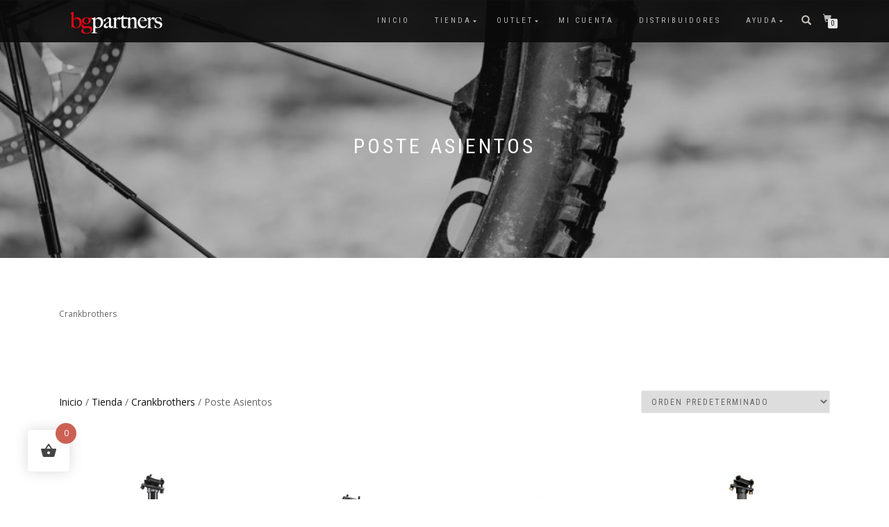

--- FILE ---
content_type: text/html; charset=UTF-8
request_url: https://bgpartners.com.mx/categoria-producto/crankbrothers/poste-asientos/
body_size: 17766
content:
<!DOCTYPE html>
<html lang="es" itemscope="itemscope" itemtype="http://schema.org/WebPage">
<head>
<meta charset="UTF-8">
<meta name="viewport" content="width=device-width, initial-scale=1, maximum-scale=1">
<link rel="profile" href="https://gmpg.org/xfn/11">
<link rel="pingback" href="https://bgpartners.com.mx/xmlrpc.php">

<title>Poste Asientos &#8211; BG PARTNERS</title>
<meta name='robots' content='max-image-preview:large' />
<link rel='dns-prefetch' href='//www.paypalobjects.com' />
<link rel="alternate" type="application/rss+xml" title="BG PARTNERS &raquo; Feed" href="https://bgpartners.com.mx/feed/" />
<link rel="alternate" type="application/rss+xml" title="BG PARTNERS &raquo; Feed de los comentarios" href="https://bgpartners.com.mx/comments/feed/" />
<link rel="alternate" type="application/rss+xml" title="BG PARTNERS &raquo; Poste Asientos Categoría Feed" href="https://bgpartners.com.mx/categoria-producto/crankbrothers/poste-asientos/feed/" />
<style id='wp-img-auto-sizes-contain-inline-css' type='text/css'>
img:is([sizes=auto i],[sizes^="auto," i]){contain-intrinsic-size:3000px 1500px}
/*# sourceURL=wp-img-auto-sizes-contain-inline-css */
</style>
<link rel='stylesheet' id='wdp_cart-summary-css' href='https://bgpartners.com.mx/wp-content/plugins/advanced-dynamic-pricing-for-woocommerce/BaseVersion/assets/css/cart-summary.css?ver=4.10.5' type='text/css' media='all' />
<link rel='stylesheet' id='woosb-blocks-css' href='https://bgpartners.com.mx/wp-content/plugins/woo-product-bundle-premium/assets/css/blocks.css?ver=8.4.3' type='text/css' media='all' />
<style id='wp-emoji-styles-inline-css' type='text/css'>

	img.wp-smiley, img.emoji {
		display: inline !important;
		border: none !important;
		box-shadow: none !important;
		height: 1em !important;
		width: 1em !important;
		margin: 0 0.07em !important;
		vertical-align: -0.1em !important;
		background: none !important;
		padding: 0 !important;
	}
/*# sourceURL=wp-emoji-styles-inline-css */
</style>
<style id='wp-block-library-inline-css' type='text/css'>
:root{--wp-block-synced-color:#7a00df;--wp-block-synced-color--rgb:122,0,223;--wp-bound-block-color:var(--wp-block-synced-color);--wp-editor-canvas-background:#ddd;--wp-admin-theme-color:#007cba;--wp-admin-theme-color--rgb:0,124,186;--wp-admin-theme-color-darker-10:#006ba1;--wp-admin-theme-color-darker-10--rgb:0,107,160.5;--wp-admin-theme-color-darker-20:#005a87;--wp-admin-theme-color-darker-20--rgb:0,90,135;--wp-admin-border-width-focus:2px}@media (min-resolution:192dpi){:root{--wp-admin-border-width-focus:1.5px}}.wp-element-button{cursor:pointer}:root .has-very-light-gray-background-color{background-color:#eee}:root .has-very-dark-gray-background-color{background-color:#313131}:root .has-very-light-gray-color{color:#eee}:root .has-very-dark-gray-color{color:#313131}:root .has-vivid-green-cyan-to-vivid-cyan-blue-gradient-background{background:linear-gradient(135deg,#00d084,#0693e3)}:root .has-purple-crush-gradient-background{background:linear-gradient(135deg,#34e2e4,#4721fb 50%,#ab1dfe)}:root .has-hazy-dawn-gradient-background{background:linear-gradient(135deg,#faaca8,#dad0ec)}:root .has-subdued-olive-gradient-background{background:linear-gradient(135deg,#fafae1,#67a671)}:root .has-atomic-cream-gradient-background{background:linear-gradient(135deg,#fdd79a,#004a59)}:root .has-nightshade-gradient-background{background:linear-gradient(135deg,#330968,#31cdcf)}:root .has-midnight-gradient-background{background:linear-gradient(135deg,#020381,#2874fc)}:root{--wp--preset--font-size--normal:16px;--wp--preset--font-size--huge:42px}.has-regular-font-size{font-size:1em}.has-larger-font-size{font-size:2.625em}.has-normal-font-size{font-size:var(--wp--preset--font-size--normal)}.has-huge-font-size{font-size:var(--wp--preset--font-size--huge)}.has-text-align-center{text-align:center}.has-text-align-left{text-align:left}.has-text-align-right{text-align:right}.has-fit-text{white-space:nowrap!important}#end-resizable-editor-section{display:none}.aligncenter{clear:both}.items-justified-left{justify-content:flex-start}.items-justified-center{justify-content:center}.items-justified-right{justify-content:flex-end}.items-justified-space-between{justify-content:space-between}.screen-reader-text{border:0;clip-path:inset(50%);height:1px;margin:-1px;overflow:hidden;padding:0;position:absolute;width:1px;word-wrap:normal!important}.screen-reader-text:focus{background-color:#ddd;clip-path:none;color:#444;display:block;font-size:1em;height:auto;left:5px;line-height:normal;padding:15px 23px 14px;text-decoration:none;top:5px;width:auto;z-index:100000}html :where(.has-border-color){border-style:solid}html :where([style*=border-top-color]){border-top-style:solid}html :where([style*=border-right-color]){border-right-style:solid}html :where([style*=border-bottom-color]){border-bottom-style:solid}html :where([style*=border-left-color]){border-left-style:solid}html :where([style*=border-width]){border-style:solid}html :where([style*=border-top-width]){border-top-style:solid}html :where([style*=border-right-width]){border-right-style:solid}html :where([style*=border-bottom-width]){border-bottom-style:solid}html :where([style*=border-left-width]){border-left-style:solid}html :where(img[class*=wp-image-]){height:auto;max-width:100%}:where(figure){margin:0 0 1em}html :where(.is-position-sticky){--wp-admin--admin-bar--position-offset:var(--wp-admin--admin-bar--height,0px)}@media screen and (max-width:600px){html :where(.is-position-sticky){--wp-admin--admin-bar--position-offset:0px}}

/*# sourceURL=wp-block-library-inline-css */
</style><link rel='stylesheet' id='wc-blocks-style-css' href='https://bgpartners.com.mx/wp-content/plugins/woocommerce/assets/client/blocks/wc-blocks.css?ver=wc-10.4.3' type='text/css' media='all' />
<style id='global-styles-inline-css' type='text/css'>
:root{--wp--preset--aspect-ratio--square: 1;--wp--preset--aspect-ratio--4-3: 4/3;--wp--preset--aspect-ratio--3-4: 3/4;--wp--preset--aspect-ratio--3-2: 3/2;--wp--preset--aspect-ratio--2-3: 2/3;--wp--preset--aspect-ratio--16-9: 16/9;--wp--preset--aspect-ratio--9-16: 9/16;--wp--preset--color--black: #000000;--wp--preset--color--cyan-bluish-gray: #abb8c3;--wp--preset--color--white: #ffffff;--wp--preset--color--pale-pink: #f78da7;--wp--preset--color--vivid-red: #cf2e2e;--wp--preset--color--luminous-vivid-orange: #ff6900;--wp--preset--color--luminous-vivid-amber: #fcb900;--wp--preset--color--light-green-cyan: #7bdcb5;--wp--preset--color--vivid-green-cyan: #00d084;--wp--preset--color--pale-cyan-blue: #8ed1fc;--wp--preset--color--vivid-cyan-blue: #0693e3;--wp--preset--color--vivid-purple: #9b51e0;--wp--preset--gradient--vivid-cyan-blue-to-vivid-purple: linear-gradient(135deg,rgb(6,147,227) 0%,rgb(155,81,224) 100%);--wp--preset--gradient--light-green-cyan-to-vivid-green-cyan: linear-gradient(135deg,rgb(122,220,180) 0%,rgb(0,208,130) 100%);--wp--preset--gradient--luminous-vivid-amber-to-luminous-vivid-orange: linear-gradient(135deg,rgb(252,185,0) 0%,rgb(255,105,0) 100%);--wp--preset--gradient--luminous-vivid-orange-to-vivid-red: linear-gradient(135deg,rgb(255,105,0) 0%,rgb(207,46,46) 100%);--wp--preset--gradient--very-light-gray-to-cyan-bluish-gray: linear-gradient(135deg,rgb(238,238,238) 0%,rgb(169,184,195) 100%);--wp--preset--gradient--cool-to-warm-spectrum: linear-gradient(135deg,rgb(74,234,220) 0%,rgb(151,120,209) 20%,rgb(207,42,186) 40%,rgb(238,44,130) 60%,rgb(251,105,98) 80%,rgb(254,248,76) 100%);--wp--preset--gradient--blush-light-purple: linear-gradient(135deg,rgb(255,206,236) 0%,rgb(152,150,240) 100%);--wp--preset--gradient--blush-bordeaux: linear-gradient(135deg,rgb(254,205,165) 0%,rgb(254,45,45) 50%,rgb(107,0,62) 100%);--wp--preset--gradient--luminous-dusk: linear-gradient(135deg,rgb(255,203,112) 0%,rgb(199,81,192) 50%,rgb(65,88,208) 100%);--wp--preset--gradient--pale-ocean: linear-gradient(135deg,rgb(255,245,203) 0%,rgb(182,227,212) 50%,rgb(51,167,181) 100%);--wp--preset--gradient--electric-grass: linear-gradient(135deg,rgb(202,248,128) 0%,rgb(113,206,126) 100%);--wp--preset--gradient--midnight: linear-gradient(135deg,rgb(2,3,129) 0%,rgb(40,116,252) 100%);--wp--preset--font-size--small: 13px;--wp--preset--font-size--medium: 20px;--wp--preset--font-size--large: 36px;--wp--preset--font-size--x-large: 42px;--wp--preset--spacing--20: 0.44rem;--wp--preset--spacing--30: 0.67rem;--wp--preset--spacing--40: 1rem;--wp--preset--spacing--50: 1.5rem;--wp--preset--spacing--60: 2.25rem;--wp--preset--spacing--70: 3.38rem;--wp--preset--spacing--80: 5.06rem;--wp--preset--shadow--natural: 6px 6px 9px rgba(0, 0, 0, 0.2);--wp--preset--shadow--deep: 12px 12px 50px rgba(0, 0, 0, 0.4);--wp--preset--shadow--sharp: 6px 6px 0px rgba(0, 0, 0, 0.2);--wp--preset--shadow--outlined: 6px 6px 0px -3px rgb(255, 255, 255), 6px 6px rgb(0, 0, 0);--wp--preset--shadow--crisp: 6px 6px 0px rgb(0, 0, 0);}:where(.is-layout-flex){gap: 0.5em;}:where(.is-layout-grid){gap: 0.5em;}body .is-layout-flex{display: flex;}.is-layout-flex{flex-wrap: wrap;align-items: center;}.is-layout-flex > :is(*, div){margin: 0;}body .is-layout-grid{display: grid;}.is-layout-grid > :is(*, div){margin: 0;}:where(.wp-block-columns.is-layout-flex){gap: 2em;}:where(.wp-block-columns.is-layout-grid){gap: 2em;}:where(.wp-block-post-template.is-layout-flex){gap: 1.25em;}:where(.wp-block-post-template.is-layout-grid){gap: 1.25em;}.has-black-color{color: var(--wp--preset--color--black) !important;}.has-cyan-bluish-gray-color{color: var(--wp--preset--color--cyan-bluish-gray) !important;}.has-white-color{color: var(--wp--preset--color--white) !important;}.has-pale-pink-color{color: var(--wp--preset--color--pale-pink) !important;}.has-vivid-red-color{color: var(--wp--preset--color--vivid-red) !important;}.has-luminous-vivid-orange-color{color: var(--wp--preset--color--luminous-vivid-orange) !important;}.has-luminous-vivid-amber-color{color: var(--wp--preset--color--luminous-vivid-amber) !important;}.has-light-green-cyan-color{color: var(--wp--preset--color--light-green-cyan) !important;}.has-vivid-green-cyan-color{color: var(--wp--preset--color--vivid-green-cyan) !important;}.has-pale-cyan-blue-color{color: var(--wp--preset--color--pale-cyan-blue) !important;}.has-vivid-cyan-blue-color{color: var(--wp--preset--color--vivid-cyan-blue) !important;}.has-vivid-purple-color{color: var(--wp--preset--color--vivid-purple) !important;}.has-black-background-color{background-color: var(--wp--preset--color--black) !important;}.has-cyan-bluish-gray-background-color{background-color: var(--wp--preset--color--cyan-bluish-gray) !important;}.has-white-background-color{background-color: var(--wp--preset--color--white) !important;}.has-pale-pink-background-color{background-color: var(--wp--preset--color--pale-pink) !important;}.has-vivid-red-background-color{background-color: var(--wp--preset--color--vivid-red) !important;}.has-luminous-vivid-orange-background-color{background-color: var(--wp--preset--color--luminous-vivid-orange) !important;}.has-luminous-vivid-amber-background-color{background-color: var(--wp--preset--color--luminous-vivid-amber) !important;}.has-light-green-cyan-background-color{background-color: var(--wp--preset--color--light-green-cyan) !important;}.has-vivid-green-cyan-background-color{background-color: var(--wp--preset--color--vivid-green-cyan) !important;}.has-pale-cyan-blue-background-color{background-color: var(--wp--preset--color--pale-cyan-blue) !important;}.has-vivid-cyan-blue-background-color{background-color: var(--wp--preset--color--vivid-cyan-blue) !important;}.has-vivid-purple-background-color{background-color: var(--wp--preset--color--vivid-purple) !important;}.has-black-border-color{border-color: var(--wp--preset--color--black) !important;}.has-cyan-bluish-gray-border-color{border-color: var(--wp--preset--color--cyan-bluish-gray) !important;}.has-white-border-color{border-color: var(--wp--preset--color--white) !important;}.has-pale-pink-border-color{border-color: var(--wp--preset--color--pale-pink) !important;}.has-vivid-red-border-color{border-color: var(--wp--preset--color--vivid-red) !important;}.has-luminous-vivid-orange-border-color{border-color: var(--wp--preset--color--luminous-vivid-orange) !important;}.has-luminous-vivid-amber-border-color{border-color: var(--wp--preset--color--luminous-vivid-amber) !important;}.has-light-green-cyan-border-color{border-color: var(--wp--preset--color--light-green-cyan) !important;}.has-vivid-green-cyan-border-color{border-color: var(--wp--preset--color--vivid-green-cyan) !important;}.has-pale-cyan-blue-border-color{border-color: var(--wp--preset--color--pale-cyan-blue) !important;}.has-vivid-cyan-blue-border-color{border-color: var(--wp--preset--color--vivid-cyan-blue) !important;}.has-vivid-purple-border-color{border-color: var(--wp--preset--color--vivid-purple) !important;}.has-vivid-cyan-blue-to-vivid-purple-gradient-background{background: var(--wp--preset--gradient--vivid-cyan-blue-to-vivid-purple) !important;}.has-light-green-cyan-to-vivid-green-cyan-gradient-background{background: var(--wp--preset--gradient--light-green-cyan-to-vivid-green-cyan) !important;}.has-luminous-vivid-amber-to-luminous-vivid-orange-gradient-background{background: var(--wp--preset--gradient--luminous-vivid-amber-to-luminous-vivid-orange) !important;}.has-luminous-vivid-orange-to-vivid-red-gradient-background{background: var(--wp--preset--gradient--luminous-vivid-orange-to-vivid-red) !important;}.has-very-light-gray-to-cyan-bluish-gray-gradient-background{background: var(--wp--preset--gradient--very-light-gray-to-cyan-bluish-gray) !important;}.has-cool-to-warm-spectrum-gradient-background{background: var(--wp--preset--gradient--cool-to-warm-spectrum) !important;}.has-blush-light-purple-gradient-background{background: var(--wp--preset--gradient--blush-light-purple) !important;}.has-blush-bordeaux-gradient-background{background: var(--wp--preset--gradient--blush-bordeaux) !important;}.has-luminous-dusk-gradient-background{background: var(--wp--preset--gradient--luminous-dusk) !important;}.has-pale-ocean-gradient-background{background: var(--wp--preset--gradient--pale-ocean) !important;}.has-electric-grass-gradient-background{background: var(--wp--preset--gradient--electric-grass) !important;}.has-midnight-gradient-background{background: var(--wp--preset--gradient--midnight) !important;}.has-small-font-size{font-size: var(--wp--preset--font-size--small) !important;}.has-medium-font-size{font-size: var(--wp--preset--font-size--medium) !important;}.has-large-font-size{font-size: var(--wp--preset--font-size--large) !important;}.has-x-large-font-size{font-size: var(--wp--preset--font-size--x-large) !important;}
/*# sourceURL=global-styles-inline-css */
</style>

<style id='classic-theme-styles-inline-css' type='text/css'>
/*! This file is auto-generated */
.wp-block-button__link{color:#fff;background-color:#32373c;border-radius:9999px;box-shadow:none;text-decoration:none;padding:calc(.667em + 2px) calc(1.333em + 2px);font-size:1.125em}.wp-block-file__button{background:#32373c;color:#fff;text-decoration:none}
/*# sourceURL=/wp-includes/css/classic-themes.min.css */
</style>
<style id='woocommerce-inline-inline-css' type='text/css'>
.woocommerce form .form-row .required { visibility: visible; }
/*# sourceURL=woocommerce-inline-inline-css */
</style>
<link rel='stylesheet' id='cmplz-general-css' href='https://bgpartners.com.mx/wp-content/plugins/complianz-gdpr/assets/css/cookieblocker.min.css?ver=1766254329' type='text/css' media='all' />
<link rel='stylesheet' id='hint-css' href='https://bgpartners.com.mx/wp-content/plugins/woo-fly-cart/assets/hint/hint.min.css?ver=68884b0b7a72ea09e9178fcfc363dbb3' type='text/css' media='all' />
<link rel='stylesheet' id='perfect-scrollbar-css' href='https://bgpartners.com.mx/wp-content/plugins/woo-fly-cart/assets/perfect-scrollbar/css/perfect-scrollbar.min.css?ver=68884b0b7a72ea09e9178fcfc363dbb3' type='text/css' media='all' />
<link rel='stylesheet' id='perfect-scrollbar-wpc-css' href='https://bgpartners.com.mx/wp-content/plugins/woo-fly-cart/assets/perfect-scrollbar/css/custom-theme.css?ver=68884b0b7a72ea09e9178fcfc363dbb3' type='text/css' media='all' />
<link rel='stylesheet' id='woofc-fonts-css' href='https://bgpartners.com.mx/wp-content/plugins/woo-fly-cart/assets/css/fonts.css?ver=68884b0b7a72ea09e9178fcfc363dbb3' type='text/css' media='all' />
<link rel='stylesheet' id='woofc-frontend-css' href='https://bgpartners.com.mx/wp-content/plugins/woo-fly-cart/assets/css/frontend.css?ver=5.9.9' type='text/css' media='all' />
<style id='woofc-frontend-inline-css' type='text/css'>
.woofc-area.woofc-style-01 .woofc-inner, .woofc-area.woofc-style-03 .woofc-inner, .woofc-area.woofc-style-02 .woofc-area-bot .woofc-action .woofc-action-inner > div a:hover, .woofc-area.woofc-style-04 .woofc-area-bot .woofc-action .woofc-action-inner > div a:hover {
                            background-color: #cc6055;
                        }

                        .woofc-area.woofc-style-01 .woofc-area-bot .woofc-action .woofc-action-inner > div a, .woofc-area.woofc-style-02 .woofc-area-bot .woofc-action .woofc-action-inner > div a, .woofc-area.woofc-style-03 .woofc-area-bot .woofc-action .woofc-action-inner > div a, .woofc-area.woofc-style-04 .woofc-area-bot .woofc-action .woofc-action-inner > div a {
                            outline: none;
                            color: #cc6055;
                        }

                        .woofc-area.woofc-style-02 .woofc-area-bot .woofc-action .woofc-action-inner > div a, .woofc-area.woofc-style-04 .woofc-area-bot .woofc-action .woofc-action-inner > div a {
                            border-color: #cc6055;
                        }

                        .woofc-area.woofc-style-05 .woofc-inner{
                            background-color: #cc6055;
                            background-image: url('');
                            background-size: cover;
                            background-position: center;
                            background-repeat: no-repeat;
                        }
                        
                        .woofc-count span {
                            background-color: #cc6055;
                        }
/*# sourceURL=woofc-frontend-inline-css */
</style>
<link rel='stylesheet' id='slick-css' href='https://bgpartners.com.mx/wp-content/plugins/wpc-shoppable-images/assets/slick/slick.css?ver=68884b0b7a72ea09e9178fcfc363dbb3' type='text/css' media='all' />
<link rel='stylesheet' id='wpcsi-frontend-css' href='https://bgpartners.com.mx/wp-content/plugins/wpc-shoppable-images/assets/css/frontend.css?ver=2.1.8' type='text/css' media='all' />
<link rel='stylesheet' id='woosb-frontend-css' href='https://bgpartners.com.mx/wp-content/plugins/woo-product-bundle-premium/assets/css/frontend.css?ver=8.4.3' type='text/css' media='all' />
<link rel='stylesheet' id='bootstrap-css' href='https://bgpartners.com.mx/wp-content/themes/shop-isle/assets/bootstrap/css/bootstrap.min.css?ver=20120206' type='text/css' media='all' />
<link rel='stylesheet' id='magnific-popup-css' href='https://bgpartners.com.mx/wp-content/themes/shop-isle/assets/css/magnific-popup.css?ver=20120206' type='text/css' media='all' />
<link rel='stylesheet' id='flexslider-css' href='https://bgpartners.com.mx/wp-content/themes/shop-isle/assets/css/flexslider.css?ver=20120206' type='text/css' media='all' />
<link rel='stylesheet' id='owl-carousel-css' href='https://bgpartners.com.mx/wp-content/themes/shop-isle/assets/css/owl.carousel.css?ver=20120206' type='text/css' media='all' />
<link rel='stylesheet' id='shop-isle-animate-css' href='https://bgpartners.com.mx/wp-content/themes/shop-isle/assets/css/animate.css?ver=20120206' type='text/css' media='all' />
<link rel='stylesheet' id='shop-isle-main-style-css' href='https://bgpartners.com.mx/wp-content/themes/shop-isle/assets/css/style.css?ver=20120206' type='text/css' media='all' />
<link rel='stylesheet' id='shop-isle-style-css' href='https://bgpartners.com.mx/wp-content/themes/shop-isle/style.css?ver=2.1.14' type='text/css' media='all' />
<link rel='stylesheet' id='shop-isle-woocommerce-brands-style-css' href='https://bgpartners.com.mx/wp-content/themes/shop-isle/inc/woocommerce/css/brands.css?ver=68884b0b7a72ea09e9178fcfc363dbb3' type='text/css' media='all' />
<link rel='stylesheet' id='shop-isle-woocommerce-style1-css' href='https://bgpartners.com.mx/wp-content/themes/shop-isle/inc/woocommerce/css/woocommerce.css?ver=v3' type='text/css' media='all' />
<link rel='stylesheet' id='easymedia_styles-css' href='https://bgpartners.com.mx/wp-content/plugins/easy-media-gallery/css/frontend.css?ver=68884b0b7a72ea09e9178fcfc363dbb3' type='text/css' media='all' />
<link rel='stylesheet' id='wdp_pricing-table-css' href='https://bgpartners.com.mx/wp-content/plugins/advanced-dynamic-pricing-for-woocommerce/BaseVersion/assets/css/pricing-table.css?ver=4.10.5' type='text/css' media='all' />
<link rel='stylesheet' id='wdp_deals-table-css' href='https://bgpartners.com.mx/wp-content/plugins/advanced-dynamic-pricing-for-woocommerce/BaseVersion/assets/css/deals-table.css?ver=4.10.5' type='text/css' media='all' />
<script src="https://bgpartners.com.mx/wp-includes/js/jquery/jquery.min.js?ver=3.7.1" id="jquery-core-js"></script>
<script src="https://bgpartners.com.mx/wp-includes/js/jquery/jquery-migrate.min.js?ver=3.4.1" id="jquery-migrate-js"></script>
<script async src="https://bgpartners.com.mx/wp-content/plugins/burst-statistics/helpers/timeme/timeme.min.js?ver=1761237132" id="burst-timeme-js"></script>
<script id="burst-js-extra">
var burst = {"tracking":{"isInitialHit":true,"lastUpdateTimestamp":0,"beacon_url":"https://bgpartners.com.mx/wp-content/plugins/burst-statistics/endpoint.php","ajaxUrl":"https://bgpartners.com.mx/wp-admin/admin-ajax.php"},"options":{"cookieless":0,"pageUrl":"https://bgpartners.com.mx/tienda/crankbrothers/poste-asientos/highline/highline-7/poste-asiento-highline-7-v2-125mm-sin-control-remoto/","beacon_enabled":1,"do_not_track":0,"enable_turbo_mode":0,"track_url_change":0,"cookie_retention_days":30,"debug":0},"goals":{"completed":[],"scriptUrl":"https://bgpartners.com.mx/wp-content/plugins/burst-statistics//assets/js/build/burst-goals.js?v=1761237132","active":[]},"cache":{"uid":null,"fingerprint":null,"isUserAgent":null,"isDoNotTrack":null,"useCookies":null}};
//# sourceURL=burst-js-extra
</script>
<script async src="https://bgpartners.com.mx/wp-content/plugins/burst-statistics/assets/js/build/burst.min.js?ver=1761237132" id="burst-js"></script>
<script src="https://bgpartners.com.mx/wp-content/plugins/flowpaper-lite-pdf-flipbook/assets/lity/lity.min.js" id="lity-js-js"></script>
<script src="https://bgpartners.com.mx/wp-content/plugins/woocommerce/assets/js/jquery-blockui/jquery.blockUI.min.js?ver=2.7.0-wc.10.4.3" id="wc-jquery-blockui-js" defer data-wp-strategy="defer"></script>
<script id="wc-add-to-cart-js-extra">
var wc_add_to_cart_params = {"ajax_url":"/wp-admin/admin-ajax.php","wc_ajax_url":"/?wc-ajax=%%endpoint%%","i18n_view_cart":"Ver carrito","cart_url":"https://bgpartners.com.mx/carrito/","is_cart":"","cart_redirect_after_add":"no"};
//# sourceURL=wc-add-to-cart-js-extra
</script>
<script src="https://bgpartners.com.mx/wp-content/plugins/woocommerce/assets/js/frontend/add-to-cart.min.js?ver=10.4.3" id="wc-add-to-cart-js" defer data-wp-strategy="defer"></script>
<script src="https://bgpartners.com.mx/wp-content/plugins/woocommerce/assets/js/js-cookie/js.cookie.min.js?ver=2.1.4-wc.10.4.3" id="wc-js-cookie-js" data-wp-strategy="defer"></script>
<script id="woocommerce-js-extra">
var woocommerce_params = {"ajax_url":"/wp-admin/admin-ajax.php","wc_ajax_url":"/?wc-ajax=%%endpoint%%","i18n_password_show":"Mostrar contrase\u00f1a","i18n_password_hide":"Ocultar contrase\u00f1a"};
//# sourceURL=woocommerce-js-extra
</script>
<script src="https://bgpartners.com.mx/wp-content/plugins/woocommerce/assets/js/frontend/woocommerce.min.js?ver=10.4.3" id="woocommerce-js" defer data-wp-strategy="defer"></script>
<script src="https://www.paypalobjects.com/webstatic/ppplusdcc/ppplusdcc.min.js?ver=10.4.3" id="paypal_plus_dcc-js"></script>
<link rel="https://api.w.org/" href="https://bgpartners.com.mx/wp-json/" /><link rel="alternate" title="JSON" type="application/json" href="https://bgpartners.com.mx/wp-json/wp/v2/product_cat/46" /><link rel="EditURI" type="application/rsd+xml" title="RSD" href="https://bgpartners.com.mx/xmlrpc.php?rsd" />
<!-- Facebook Pixel Code -->
<script>
  !function(f,b,e,v,n,t,s)
  {if(f.fbq)return;n=f.fbq=function(){n.callMethod?
  n.callMethod.apply(n,arguments):n.queue.push(arguments)};
  if(!f._fbq)f._fbq=n;n.push=n;n.loaded=!0;n.version='2.0';
  n.queue=[];t=b.createElement(e);t.async=!0;
  t.src=v;s=b.getElementsByTagName(e)[0];
  s.parentNode.insertBefore(t,s)}(window, document,'script',
  'https://connect.facebook.net/en_US/fbevents.js');
  fbq('init', '141761873315536');
  fbq('track', 'PageView');
</script>
<noscript><img height="1" width="1" style="display:none"
  src="https://www.facebook.com/tr?id=141761873315536&ev=PageView&noscript=1"
/></noscript>
<!-- End Facebook Pixel Code -->	<noscript><style>.woocommerce-product-gallery{ opacity: 1 !important; }</style></noscript>
	        <style type="text/css">
            .wdp_bulk_table_content .wdp_pricing_table_caption { color: #6d6d6d ! important} .wdp_bulk_table_content table thead td { color: #6d6d6d ! important} .wdp_bulk_table_content table thead td { background-color: #efefef ! important} .wdp_bulk_table_content table thead td { higlight_background_color-color: #efefef ! important} .wdp_bulk_table_content table thead td { higlight_text_color: #6d6d6d ! important} .wdp_bulk_table_content table tbody td { color: #6d6d6d ! important} .wdp_bulk_table_content table tbody td { background-color: #ffffff ! important} .wdp_bulk_table_content .wdp_pricing_table_footer { color: #6d6d6d ! important}        </style>
        <link rel="stylesheet" type="text/css" media="screen,projection" href="https://bgpartners.com.mx/wp-content/plugins/easy-media-gallery/css/styles/mediabox/Light.css" />

<!-- Easy Media Gallery Lite START (version 1.3.170)-->       
    
    <script type="text/javascript">
	/*<![CDATA[*/
	/* Easy Media Gallery */
    jQuery(document).ready(function($) {	
		var add = "easymedia";
jQuery('.da-thumbs a[rel!="easymedia"]').attr('rel', function (i, old) {
    return old ? old + ' ' + add : add; });		
    });
    /*]]>*/</script>

    <!--[if lt IE 9]>
<script src="https://bgpartners.com.mx/wp-content/plugins/easy-media-gallery/includes/js/func/html5.js" type="text/javascript"></script>
<![endif]-->  


<!-- Easy Media Gallery Lite  END  -->   
    
	<style type="text/css" id="custom-background-css">
body.custom-background { background-color: #ffffff; }
</style>
	<link rel="icon" href="https://bgpartners.com.mx/wp-content/uploads/2019/07/cropped-bg-32x32.png" sizes="32x32" />
<link rel="icon" href="https://bgpartners.com.mx/wp-content/uploads/2019/07/cropped-bg-192x192.png" sizes="192x192" />
<link rel="apple-touch-icon" href="https://bgpartners.com.mx/wp-content/uploads/2019/07/cropped-bg-180x180.png" />
<meta name="msapplication-TileImage" content="https://bgpartners.com.mx/wp-content/uploads/2019/07/cropped-bg-270x270.png" />
<!-- Meta Pixel Code -->
<script>
!function(f,b,e,v,n,t,s)
{if(f.fbq)return;n=f.fbq=function(){n.callMethod?
n.callMethod.apply(n,arguments):n.queue.push(arguments)};
if(!f._fbq)f._fbq=n;n.push=n;n.loaded=!0;n.version='2.0';
n.queue=[];t=b.createElement(e);t.async=!0;
t.src=v;s=b.getElementsByTagName(e)[0];
s.parentNode.insertBefore(t,s)}(window, document,'script',
'https://connect.facebook.net/en_US/fbevents.js');
fbq('init', '2013088342252443');
fbq('track', 'PageView');
</script>
<noscript><img height="1" width="1" style="display:none"
src="https://www.facebook.com/tr?id=2013088342252443&ev=PageView&noscript=1"
/></noscript>
<!-- End Meta Pixel Code -->
	
<link rel='stylesheet' id='lsi-style-css' href='https://bgpartners.com.mx/wp-content/plugins/lightweight-social-icons/css/style-min.css?ver=1.1' type='text/css' media='all' />
<style id='lsi-style-inline-css' type='text/css'>
.icon-set-lsi_widget-2 a,
			.icon-set-lsi_widget-2 a:visited,
			.icon-set-lsi_widget-2 a:focus {
				border-radius: 5px;
				background: #ff2828 !important;
				color: #FFFFFF !important;
				font-size: 40px !important;
			}

			.icon-set-lsi_widget-2 a:hover {
				background: #777777 !important;
				color: #FFFFFF !important;
			}
/*# sourceURL=lsi-style-inline-css */
</style>
</head>

<body data-rsssl=1 class="archive tax-product_cat term-poste-asientos term-46 custom-background wp-theme-shop-isle theme-shop-isle woocommerce woocommerce-page woocommerce-no-js woocommerce-active" data-burst_id="46" data-burst_type="tax">

	
	<!-- Preloader -->
		
			<!-- Navigation start -->
		<nav class="navbar navbar-custom navbar-transparent navbar-fixed-top" role="navigation">

			<div class="container">
				<div class="header-container">

					<div class="navbar-header">
						<div class="shop_isle_header_title"><div class="shop-isle-header-title-inner"><a href="https://bgpartners.com.mx/" class="logo-image"><img src="https://bgpartners.com.mx/wp-content/uploads/2018/03/bg-logo-04.png"></a></div></div>
						<div type="button" class="navbar-toggle" data-toggle="collapse" data-target="#custom-collapse">
							<span class="sr-only">Cambiar navegación</span>
							<span class="icon-bar"></span>
							<span class="icon-bar"></span>
							<span class="icon-bar"></span>
						</div>
					</div>

					<div class="header-menu-wrap">
						<div class="collapse navbar-collapse" id="custom-collapse">

							<ul id="menu-menu-principal" class="nav navbar-nav navbar-right"><li id="menu-item-29" class="menu-item menu-item-type-custom menu-item-object-custom menu-item-home menu-item-29"><a href="https://bgpartners.com.mx/">Inicio</a></li>
<li id="menu-item-14748" class="menu-item menu-item-type-post_type menu-item-object-page menu-item-has-children menu-item-14748"><a href="https://bgpartners.com.mx/tienda/">Tienda</a>
<ul class="sub-menu">
	<li id="menu-item-5785" class="menu-item menu-item-type-custom menu-item-object-custom menu-item-has-children menu-item-5785"><a href="https://bgpartners.com.mx/categoria-producto/maxxis/">Maxxis</a>
	<ul class="sub-menu">
		<li id="menu-item-24628" class="menu-item menu-item-type-custom menu-item-object-custom menu-item-24628"><a href="https://bgpartners.com.mx/categoria-producto/maxxis/descuentos-maxxis/">Descuentos</a></li>
		<li id="menu-item-8899" class="menu-item menu-item-type-custom menu-item-object-custom menu-item-has-children menu-item-8899"><a href="https://bgpartners.com.mx/categoria-producto/marcas/maxxis/llantas-maxxis/">Llantas</a>
		<ul class="sub-menu">
			<li id="menu-item-8903" class="menu-item menu-item-type-custom menu-item-object-custom menu-item-has-children menu-item-8903"><a href="https://bgpartners.com.mx/categoria-producto/marcas/maxxis/llantas-maxxis/montana/">Montaña</a>
			<ul class="sub-menu">
				<li id="menu-item-17694" class="menu-item menu-item-type-custom menu-item-object-custom menu-item-17694"><a href="https://bgpartners.com.mx/categoria-producto/maxxis/llantas-maxxis/montana/ardent/">Ardent</a></li>
				<li id="menu-item-17695" class="menu-item menu-item-type-custom menu-item-object-custom menu-item-17695"><a href="https://bgpartners.com.mx/categoria-producto/maxxis/llantas-maxxis/montana/ardent-race/">Ardent Race</a></li>
				<li id="menu-item-17696" class="menu-item menu-item-type-custom menu-item-object-custom menu-item-17696"><a href="https://bgpartners.com.mx/categoria-producto/maxxis/llantas-maxxis/montana/aspen/">Aspen</a></li>
				<li id="menu-item-17697" class="menu-item menu-item-type-custom menu-item-object-custom menu-item-17697"><a href="https://bgpartners.com.mx/categoria-producto/maxxis/llantas-maxxis/montana/aggressor/">Aggressor</a></li>
				<li id="menu-item-17698" class="menu-item menu-item-type-custom menu-item-object-custom menu-item-17698"><a href="https://bgpartners.com.mx/categoria-producto/maxxis/llantas-maxxis/montana/assegai/">Assegai</a></li>
				<li id="menu-item-17699" class="menu-item menu-item-type-custom menu-item-object-custom menu-item-17699"><a href="https://bgpartners.com.mx/categoria-producto/maxxis/llantas-maxxis/montana/crossmark/">Crossmark</a></li>
				<li id="menu-item-17700" class="menu-item menu-item-type-custom menu-item-object-custom menu-item-17700"><a href="https://bgpartners.com.mx/categoria-producto/maxxis/llantas-maxxis/montana/crossmark-ii/">Crossmark II</a></li>
				<li id="menu-item-17701" class="menu-item menu-item-type-custom menu-item-object-custom menu-item-17701"><a href="https://bgpartners.com.mx/categoria-producto/maxxis/llantas-maxxis/montana/dissector/">Dissector</a></li>
				<li id="menu-item-17703" class="menu-item menu-item-type-custom menu-item-object-custom menu-item-17703"><a href="https://bgpartners.com.mx/categoria-producto/maxxis/llantas-maxxis/montana/forekaster/">Forekaster</a></li>
				<li id="menu-item-17702" class="menu-item menu-item-type-custom menu-item-object-custom menu-item-17702"><a href="https://bgpartners.com.mx/categoria-producto/maxxis/llantas-maxxis/montana/high-roller-ii/">High Roller II</a></li>
				<li id="menu-item-22852" class="menu-item menu-item-type-custom menu-item-object-custom menu-item-22852"><a href="https://bgpartners.com.mx/categoria-producto/maxxis/llantas-maxxis/montana/high-roller-iii/">High Roller III</a></li>
				<li id="menu-item-17704" class="menu-item menu-item-type-custom menu-item-object-custom menu-item-17704"><a href="https://bgpartners.com.mx/categoria-producto/maxxis/llantas-maxxis/montana/ikon/">Ikon</a></li>
				<li id="menu-item-17686" class="menu-item menu-item-type-custom menu-item-object-custom menu-item-17686"><a href="https://bgpartners.com.mx/categoria-producto/maxxis/llantas-maxxis/montana/minion-dhf/">Minion DHF</a></li>
				<li id="menu-item-17687" class="menu-item menu-item-type-custom menu-item-object-custom menu-item-17687"><a href="https://bgpartners.com.mx/categoria-producto/maxxis/llantas-maxxis/montana/minion-dhr-ii/">Minion DHR II</a></li>
				<li id="menu-item-17688" class="menu-item menu-item-type-custom menu-item-object-custom menu-item-17688"><a href="https://bgpartners.com.mx/categoria-producto/maxxis/llantas-maxxis/montana/minion-ss/">Minion SS</a></li>
				<li id="menu-item-17689" class="menu-item menu-item-type-custom menu-item-object-custom menu-item-17689"><a href="https://bgpartners.com.mx/categoria-producto/maxxis/llantas-maxxis/montana/pace/">Pace</a></li>
				<li id="menu-item-21059" class="menu-item menu-item-type-custom menu-item-object-custom menu-item-21059"><a href="https://bgpartners.com.mx/categoria-producto/maxxis/llantas-maxxis/montana/severe-montana/">Severe</a></li>
				<li id="menu-item-17690" class="menu-item menu-item-type-custom menu-item-object-custom menu-item-17690"><a href="https://bgpartners.com.mx/categoria-producto/maxxis/llantas-maxxis/montana/rekon/">Rekon</a></li>
				<li id="menu-item-17691" class="menu-item menu-item-type-custom menu-item-object-custom menu-item-17691"><a href="https://bgpartners.com.mx/categoria-producto/maxxis/llantas-maxxis/montana/rekon-race/">Rekon Race</a></li>
				<li id="menu-item-17692" class="menu-item menu-item-type-custom menu-item-object-custom menu-item-17692"><a href="https://bgpartners.com.mx/categoria-producto/maxxis/llantas-maxxis/montana/rekon-montana/">Rekon+</a></li>
				<li id="menu-item-17693" class="menu-item menu-item-type-custom menu-item-object-custom menu-item-17693"><a href="https://bgpartners.com.mx/categoria-producto/maxxis/llantas-maxxis/montana/wetscream/">Wetscream</a></li>
			</ul>
</li>
			<li id="menu-item-8902" class="menu-item menu-item-type-custom menu-item-object-custom menu-item-has-children menu-item-8902"><a href="https://bgpartners.com.mx/categoria-producto/marcas/maxxis/llantas-maxxis/ruta-maxxis/">Ruta</a>
			<ul class="sub-menu">
				<li id="menu-item-19543" class="menu-item menu-item-type-custom menu-item-object-custom menu-item-19543"><a href="https://bgpartners.com.mx/categoria-producto/maxxis/llantas-maxxis/ruta-maxxis/high-road/">High Road</a></li>
				<li id="menu-item-17716" class="menu-item menu-item-type-custom menu-item-object-custom menu-item-17716"><a href="https://bgpartners.com.mx/categoria-producto/maxxis/llantas-maxxis/ruta-maxxis/detonator-ruta-maxxis/">Detonator</a></li>
				<li id="menu-item-17717" class="menu-item menu-item-type-custom menu-item-object-custom menu-item-17717"><a href="https://bgpartners.com.mx/categoria-producto/maxxis/llantas-maxxis/ruta-maxxis/dolomites/">Dolomites</a></li>
				<li id="menu-item-17719" class="menu-item menu-item-type-custom menu-item-object-custom menu-item-17719"><a href="https://bgpartners.com.mx/categoria-producto/maxxis/llantas-maxxis/ruta-maxxis/pursuer/">Pursuer</a></li>
				<li id="menu-item-21051" class="menu-item menu-item-type-custom menu-item-object-custom menu-item-21051"><a href="https://bgpartners.com.mx/categoria-producto/maxxis/llantas-maxxis/ruta-maxxis/re-fuse-v2/">Re-Fuse V2</a></li>
				<li id="menu-item-17718" class="menu-item menu-item-type-custom menu-item-object-custom menu-item-17718"><a href="https://bgpartners.com.mx/categoria-producto/maxxis/llantas-maxxis/ruta-maxxis/re-fuse/">Re-Fuse</a></li>
			</ul>
</li>
			<li id="menu-item-17720" class="menu-item menu-item-type-custom menu-item-object-custom menu-item-has-children menu-item-17720"><a href="https://bgpartners.com.mx/categoria-producto/maxxis/llantas-maxxis/gravel/">Gravel</a>
			<ul class="sub-menu">
				<li id="menu-item-17721" class="menu-item menu-item-type-custom menu-item-object-custom menu-item-17721"><a href="https://bgpartners.com.mx/categoria-producto/maxxis/llantas-maxxis/gravel/dtr-1/">DTR-1</a></li>
				<li id="menu-item-21721" class="menu-item menu-item-type-custom menu-item-object-custom menu-item-21721"><a href="https://bgpartners.com.mx/categoria-producto/maxxis/llantas-maxxis/gravel/reaver/">Reaver</a></li>
				<li id="menu-item-17722" class="menu-item menu-item-type-custom menu-item-object-custom menu-item-17722"><a href="https://bgpartners.com.mx/categoria-producto/maxxis/llantas-maxxis/gravel/rambler/">Rambler</a></li>
				<li id="menu-item-17723" class="menu-item menu-item-type-custom menu-item-object-custom menu-item-17723"><a href="https://bgpartners.com.mx/categoria-producto/maxxis/llantas-maxxis/gravel/ravager/">Ravager</a></li>
			</ul>
</li>
			<li id="menu-item-8900" class="menu-item menu-item-type-custom menu-item-object-custom menu-item-has-children menu-item-8900"><a href="https://bgpartners.com.mx/categoria-producto/marcas/maxxis/llantas-maxxis/ciudad-bmx/">Ciudad / BMX</a>
			<ul class="sub-menu">
				<li id="menu-item-17711" class="menu-item menu-item-type-custom menu-item-object-custom menu-item-17711"><a href="https://bgpartners.com.mx/categoria-producto/maxxis/llantas-maxxis/ciudad-bmx/creepy-crawler/">Creepy Crawler</a></li>
				<li id="menu-item-17710" class="menu-item menu-item-type-custom menu-item-object-custom menu-item-17710"><a href="https://bgpartners.com.mx/categoria-producto/maxxis/llantas-maxxis/ciudad-bmx/dth/">DTH</a></li>
				<li id="menu-item-17705" class="menu-item menu-item-type-custom menu-item-object-custom menu-item-17705"><a href="https://bgpartners.com.mx/categoria-producto/maxxis/llantas-maxxis/ciudad-bmx/grifter/">Grifter</a></li>
				<li id="menu-item-17709" class="menu-item menu-item-type-custom menu-item-object-custom menu-item-17709"><a href="https://bgpartners.com.mx/categoria-producto/maxxis/llantas-maxxis/ciudad-bmx/holy-roller/">Holly Roller</a></li>
				<li id="menu-item-17708" class="menu-item menu-item-type-custom menu-item-object-custom menu-item-17708"><a href="https://bgpartners.com.mx/categoria-producto/maxxis/llantas-maxxis/ciudad-bmx/hookworm/">Hookworm</a></li>
				<li id="menu-item-17707" class="menu-item menu-item-type-custom menu-item-object-custom menu-item-17707"><a href="https://bgpartners.com.mx/categoria-producto/maxxis/llantas-maxxis/ciudad-bmx/maxx-daddy/">Maxx Daddy</a></li>
				<li id="menu-item-17706" class="menu-item menu-item-type-custom menu-item-object-custom menu-item-17706"><a href="https://bgpartners.com.mx/categoria-producto/maxxis/llantas-maxxis/ciudad-bmx/torch/">Torch</a></li>
			</ul>
</li>
			<li id="menu-item-8901" class="menu-item menu-item-type-custom menu-item-object-custom menu-item-has-children menu-item-8901"><a href="https://bgpartners.com.mx/categoria-producto/marcas/maxxis/llantas-maxxis/ciudad-trekking/">Ciudad / Trekking</a>
			<ul class="sub-menu">
				<li id="menu-item-17712" class="menu-item menu-item-type-custom menu-item-object-custom menu-item-17712"><a href="https://bgpartners.com.mx/categoria-producto/maxxis/llantas-maxxis/ciudad-trekking/detonator/">Detonator</a></li>
				<li id="menu-item-17713" class="menu-item menu-item-type-custom menu-item-object-custom menu-item-17713"><a href="https://bgpartners.com.mx/categoria-producto/maxxis/llantas-maxxis/ciudad-trekking/overdrive/">Overdrive</a></li>
				<li id="menu-item-17715" class="menu-item menu-item-type-custom menu-item-object-custom menu-item-17715"><a href="https://bgpartners.com.mx/categoria-producto/maxxis/llantas-maxxis/ciudad-trekking/re-volt/">Re-Volt</a></li>
				<li id="menu-item-17714" class="menu-item menu-item-type-custom menu-item-object-custom menu-item-17714"><a href="https://bgpartners.com.mx/categoria-producto/maxxis/llantas-maxxis/ciudad-trekking/roamer/">Roamer</a></li>
			</ul>
</li>
		</ul>
</li>
		<li id="menu-item-8898" class="menu-item menu-item-type-custom menu-item-object-custom menu-item-has-children menu-item-8898"><a href="https://bgpartners.com.mx/categoria-producto/maxxis/camaras-maxxis/">Cámaras</a>
		<ul class="sub-menu">
			<li id="menu-item-18017" class="menu-item menu-item-type-custom menu-item-object-custom menu-item-18017"><a href="https://bgpartners.com.mx/categoria-producto/maxxis/camaras-maxxis/ultra-light/">Ultra Light</a></li>
			<li id="menu-item-18016" class="menu-item menu-item-type-custom menu-item-object-custom menu-item-18016"><a href="https://bgpartners.com.mx/categoria-producto/maxxis/camaras-maxxis/welter-weight/">Welter Weight</a></li>
			<li id="menu-item-18015" class="menu-item menu-item-type-custom menu-item-object-custom menu-item-18015"><a href="https://bgpartners.com.mx/categoria-producto/maxxis/camaras-maxxis/free-ride/">Free Ride</a></li>
		</ul>
</li>
		<li id="menu-item-8904" class="menu-item menu-item-type-custom menu-item-object-custom menu-item-8904"><a href="https://bgpartners.com.mx/categoria-producto/marcas/maxxis/lifestyle-maxxis/">Lifestyle</a></li>
	</ul>
</li>
	<li id="menu-item-31" class="menu-item menu-item-type-taxonomy menu-item-object-product_cat menu-item-has-children menu-item-31"><a href="https://bgpartners.com.mx/categoria-producto/wahoo/">Wahoo</a>
	<ul class="sub-menu">
		<li id="menu-item-9002" class="menu-item menu-item-type-custom menu-item-object-custom menu-item-has-children menu-item-9002"><a href="https://bgpartners.com.mx/categoria-producto/marcas/wahoo/entrenadores/">Entrenadores</a>
		<ul class="sub-menu">
			<li id="menu-item-9003" class="menu-item menu-item-type-custom menu-item-object-custom menu-item-9003"><a href="https://bgpartners.com.mx/categoria-producto/marcas/wahoo/entrenadores/accesorios-entrenamiento-indoor/">Accesorios</a></li>
		</ul>
</li>
		<li id="menu-item-12036" class="menu-item menu-item-type-custom menu-item-object-custom menu-item-12036"><a href="https://bgpartners.com.mx/categoria-producto/marcas/wahoo/bicicletas-inteligentes/">Bicicletas inteligentes</a></li>
		<li id="menu-item-12377" class="menu-item menu-item-type-custom menu-item-object-custom menu-item-12377"><a href="https://bgpartners.com.mx/categoria-producto/marcas/wahoo/relojes-deportivos/">Relojes deportivos</a></li>
		<li id="menu-item-9004" class="menu-item menu-item-type-custom menu-item-object-custom menu-item-9004"><a href="https://bgpartners.com.mx/categoria-producto/marcas/wahoo/ciclocomputadoras/">Ciclocomputadoras</a></li>
		<li id="menu-item-9005" class="menu-item menu-item-type-custom menu-item-object-custom menu-item-9005"><a href="https://bgpartners.com.mx/categoria-producto/marcas/wahoo/sensores/">Sensores</a></li>
		<li id="menu-item-9006" class="menu-item menu-item-type-custom menu-item-object-custom menu-item-9006"><a href="https://bgpartners.com.mx/categoria-producto/marcas/wahoo/refacciones-wahoo/">Refacciones</a></li>
	</ul>
</li>
	<li id="menu-item-12406" class="menu-item menu-item-type-custom menu-item-object-custom menu-item-12406"><a href="https://bgpartners.com.mx/categoria-producto/marcas/wahoo/pedales-speedplay/">Pedales SPEEDPLAY</a></li>
	<li id="menu-item-6736" class="menu-item menu-item-type-custom menu-item-object-custom menu-item-has-children menu-item-6736"><a href="https://bgpartners.com.mx/categoria-producto/muc-off/">Muc-Off</a>
	<ul class="sub-menu">
		<li id="menu-item-16933" class="menu-item menu-item-type-custom menu-item-object-custom menu-item-16933"><a href="https://bgpartners.com.mx/categoria-producto/muc-off/nuevo-muc-off/">NUEVO!</a></li>
		<li id="menu-item-6737" class="menu-item menu-item-type-custom menu-item-object-custom menu-item-6737"><a href="https://bgpartners.com.mx/categoria-producto/muc-off/limpiar/">1.- Limpiar</a></li>
		<li id="menu-item-6738" class="menu-item menu-item-type-custom menu-item-object-custom menu-item-6738"><a href="https://bgpartners.com.mx/categoria-producto/muc-off/proteger/">2.- Proteger</a></li>
		<li id="menu-item-6739" class="menu-item menu-item-type-custom menu-item-object-custom menu-item-6739"><a href="https://bgpartners.com.mx/categoria-producto/muc-off/lubricar/">3.- Lubricar</a></li>
		<li id="menu-item-6740" class="menu-item menu-item-type-custom menu-item-object-custom menu-item-6740"><a href="https://bgpartners.com.mx/categoria-producto/muc-off/cadenas-con-tratamiento-de-nanotecnologia/">Cadenas con tratamiento de Nanotecnología</a></li>
		<li id="menu-item-6741" class="menu-item menu-item-type-custom menu-item-object-custom menu-item-6741"><a href="https://bgpartners.com.mx/categoria-producto/muc-off/ebikes/">eBikes</a></li>
		<li id="menu-item-6742" class="menu-item menu-item-type-custom menu-item-object-custom menu-item-has-children menu-item-6742"><a href="https://bgpartners.com.mx/categoria-producto/muc-off/tubeless/">Tubeless</a>
		<ul class="sub-menu">
			<li id="menu-item-6743" class="menu-item menu-item-type-custom menu-item-object-custom menu-item-6743"><a href="https://bgpartners.com.mx/categoria-producto/muc-off/tubeless/preparar/">1.- Preparar</a></li>
			<li id="menu-item-6744" class="menu-item menu-item-type-custom menu-item-object-custom menu-item-6744"><a href="https://bgpartners.com.mx/categoria-producto/muc-off/tubeless/inflar/">2.- Inflar</a></li>
			<li id="menu-item-6745" class="menu-item menu-item-type-custom menu-item-object-custom menu-item-6745"><a href="https://bgpartners.com.mx/categoria-producto/muc-off/tubeless/mantener/">3.- Mantener</a></li>
		</ul>
</li>
		<li id="menu-item-6746" class="menu-item menu-item-type-custom menu-item-object-custom menu-item-6746"><a href="https://bgpartners.com.mx/categoria-producto/muc-off/entrenamiento-indoor/">Entrenamiento indoor</a></li>
		<li id="menu-item-6747" class="menu-item menu-item-type-custom menu-item-object-custom menu-item-6747"><a href="https://bgpartners.com.mx/categoria-producto/muc-off/kits/">Kits</a></li>
		<li id="menu-item-6748" class="menu-item menu-item-type-custom menu-item-object-custom menu-item-6748"><a href="https://bgpartners.com.mx/categoria-producto/muc-off/accesorios-para-el-corredor/">Accesorios para el corredor</a></li>
		<li id="menu-item-6749" class="menu-item menu-item-type-custom menu-item-object-custom menu-item-6749"><a href="https://bgpartners.com.mx/categoria-producto/muc-off/para-el-desempeno-del-corredor/">Para el desempeño del corredor</a></li>
		<li id="menu-item-6958" class="menu-item menu-item-type-custom menu-item-object-custom menu-item-6958"><a href="https://bgpartners.com.mx/categoria-producto/muc-off/otros-productos">Otros Productos</a></li>
	</ul>
</li>
	<li id="menu-item-1709" class="menu-item menu-item-type-custom menu-item-object-custom menu-item-has-children menu-item-1709"><a href="https://bgpartners.com.mx/categoria-producto/marcas/crankbrothers/">Crankbrothers</a>
	<ul class="sub-menu">
		<li id="menu-item-11392" class="menu-item menu-item-type-custom menu-item-object-custom menu-item-has-children menu-item-11392"><a href="https://bgpartners.com.mx/categoria-producto/marcas/crankbrothers/zapatos/">Zapatos</a>
		<ul class="sub-menu">
			<li id="menu-item-21722" class="menu-item menu-item-type-custom menu-item-object-custom menu-item-21722"><a href="https://bgpartners.com.mx/categoria-producto/crankbrothers/zapatos/candy/">Candy</a></li>
			<li id="menu-item-16470" class="menu-item menu-item-type-custom menu-item-object-custom menu-item-16470"><a href="https://bgpartners.com.mx/categoria-producto/crankbrothers/zapatos/street/">Street</a></li>
			<li id="menu-item-11393" class="menu-item menu-item-type-custom menu-item-object-custom menu-item-11393"><a href="https://bgpartners.com.mx/categoria-producto/marcas/crankbrothers/zapatos/mallet-clip-in/">Mallet (Clip in)</a></li>
			<li id="menu-item-11394" class="menu-item menu-item-type-custom menu-item-object-custom menu-item-11394"><a href="https://bgpartners.com.mx/categoria-producto/marcas/crankbrothers/zapatos/mallet-e-clip-in/">Mallet E (Clip in)</a></li>
			<li id="menu-item-11395" class="menu-item menu-item-type-custom menu-item-object-custom menu-item-11395"><a href="https://bgpartners.com.mx/categoria-producto/marcas/crankbrothers/zapatos/stamp-planos/">Stamp (Planos)</a></li>
		</ul>
</li>
		<li id="menu-item-1717" class="menu-item menu-item-type-custom menu-item-object-custom menu-item-has-children menu-item-1717"><a href="https://bgpartners.com.mx/categoria-producto/marcas/crankbrothers/poste-asientos/">Poste asientos</a>
		<ul class="sub-menu">
			<li id="menu-item-7280" class="menu-item menu-item-type-custom menu-item-object-custom menu-item-has-children menu-item-7280"><a href="https://bgpartners.com.mx/categoria-producto/marcas/crankbrothers/poste-asientos/highline/">Highline</a>
			<ul class="sub-menu">
				<li id="menu-item-9924" class="menu-item menu-item-type-custom menu-item-object-custom menu-item-9924"><a href="https://bgpartners.com.mx/categoria-producto/marcas/crankbrothers/poste-asientos/highline/highline-xc-gravel/">Highline XC / Gravel</a></li>
				<li id="menu-item-9925" class="menu-item menu-item-type-custom menu-item-object-custom menu-item-9925"><a href="https://bgpartners.com.mx/categoria-producto/marcas/crankbrothers/poste-asientos/highline/highline-7/">Highline 7</a></li>
				<li id="menu-item-9926" class="menu-item menu-item-type-custom menu-item-object-custom menu-item-9926"><a href="https://bgpartners.com.mx/categoria-producto/marcas/crankbrothers/poste-asientos/highline/highline-3/">Highline 3</a></li>
			</ul>
</li>
		</ul>
</li>
		<li id="menu-item-1710" class="menu-item menu-item-type-custom menu-item-object-custom menu-item-has-children menu-item-1710"><a href="https://bgpartners.com.mx/categoria-producto/crankbrothers/pedales-crankbrothers/">Pedales</a>
		<ul class="sub-menu">
			<li id="menu-item-1712" class="menu-item menu-item-type-custom menu-item-object-custom menu-item-1712"><a href="https://bgpartners.com.mx/categoria-producto/De-clip/">DE CLIP</a></li>
			<li id="menu-item-1713" class="menu-item menu-item-type-custom menu-item-object-custom menu-item-1713"><a href="https://bgpartners.com.mx/categoria-producto/DOBLE-PROPOSITO/">DOBLE PROPOSITO</a></li>
			<li id="menu-item-1716" class="menu-item menu-item-type-custom menu-item-object-custom menu-item-1716"><a href="https://bgpartners.com.mx/categoria-producto/FLAT-PEDALS">PEDALES PLANOS</a></li>
			<li id="menu-item-1711" class="menu-item menu-item-type-custom menu-item-object-custom menu-item-1711"><a href="https://bgpartners.com.mx/categoria-producto/accesorios-para-pedales/">ACCESORIOS PARA PEDALES</a></li>
		</ul>
</li>
		<li id="menu-item-13440" class="menu-item menu-item-type-custom menu-item-object-custom menu-item-13440"><a href="https://bgpartners.com.mx/categoria-producto/marcas/crankbrothers/potencia/">POTENCIA</a></li>
		<li id="menu-item-13439" class="menu-item menu-item-type-custom menu-item-object-custom menu-item-13439"><a href="https://bgpartners.com.mx/categoria-producto/marcas/crankbrothers/punos-crankbrothers/">PUÑOS</a></li>
		<li id="menu-item-1718" class="menu-item menu-item-type-custom menu-item-object-custom menu-item-1718"><a href="https://bgpartners.com.mx/categoria-producto/herramientas">HERRAMIENTAS</a></li>
		<li id="menu-item-1719" class="menu-item menu-item-type-custom menu-item-object-custom menu-item-has-children menu-item-1719"><a href="https://bgpartners.com.mx/categoria-producto/bombas">BOMBAS</a>
		<ul class="sub-menu">
			<li id="menu-item-14750" class="menu-item menu-item-type-custom menu-item-object-custom menu-item-14750"><a href="https://bgpartners.com.mx/categoria-producto/crankbrothers/co2/">CO2</a></li>
		</ul>
</li>
		<li id="menu-item-1720" class="menu-item menu-item-type-custom menu-item-object-custom menu-item-1720"><a href="https://bgpartners.com.mx/categoria-producto/ruedas">RUEDAS</a></li>
		<li id="menu-item-1721" class="menu-item menu-item-type-custom menu-item-object-custom menu-item-1721"><a href="https://bgpartners.com.mx/categoria-producto/accesorios">Accesorios</a></li>
		<li id="menu-item-1722" class="menu-item menu-item-type-custom menu-item-object-custom menu-item-1722"><a href="https://bgpartners.com.mx/categoria-producto/lifestyle-crankbrothers">LIFESTYLE</a></li>
	</ul>
</li>
	<li id="menu-item-32" class="menu-item menu-item-type-taxonomy menu-item-object-product_cat menu-item-has-children menu-item-32"><a href="https://bgpartners.com.mx/categoria-producto/magicshine/">Magicshine</a>
	<ul class="sub-menu">
		<li id="menu-item-24580" class="menu-item menu-item-type-custom menu-item-object-custom menu-item-24580"><a href="https://bgpartners.com.mx/categoria-producto/magicshine/bomba-magicshine/">Bomba</a></li>
		<li id="menu-item-4010" class="menu-item menu-item-type-custom menu-item-object-custom menu-item-4010"><a href="https://bgpartners.com.mx/categoria-producto/magicshine/lamparas-delanteras-magicshine/">Lámparas Delanteras</a></li>
		<li id="menu-item-7147" class="menu-item menu-item-type-custom menu-item-object-custom menu-item-7147"><a href="https://bgpartners.com.mx/categoria-producto/magicshine/lamparas-traseras-magicshine/">Lámparas Traseras</a></li>
		<li id="menu-item-22507" class="menu-item menu-item-type-custom menu-item-object-custom menu-item-22507"><a href="https://bgpartners.com.mx/categoria-producto/magicshine/e-bike/">Lámparas E-Bike</a></li>
		<li id="menu-item-18563" class="menu-item menu-item-type-custom menu-item-object-custom menu-item-has-children menu-item-18563"><a href="https://bgpartners.com.mx/categoria-producto/magicshine/lentes-magicshine/">Lentes</a>
		<ul class="sub-menu">
			<li id="menu-item-18566" class="menu-item menu-item-type-custom menu-item-object-custom menu-item-18566"><a href="https://bgpartners.com.mx/categoria-producto/magicshine/lentes-magicshine/fotocromaticos/">Fotocromáticos</a></li>
			<li id="menu-item-25837" class="menu-item menu-item-type-custom menu-item-object-custom menu-item-25837"><a href="https://bgpartners.com.mx/categoria-producto/magicshine/lentes-magicshine/rouleur/">Rouleur</a></li>
			<li id="menu-item-25838" class="menu-item menu-item-type-custom menu-item-object-custom menu-item-25838"><a href="https://bgpartners.com.mx/categoria-producto/magicshine/lentes-magicshine/versatiler/">Versatiler</a></li>
			<li id="menu-item-25839" class="menu-item menu-item-type-custom menu-item-object-custom menu-item-25839"><a href="https://bgpartners.com.mx/categoria-producto/magicshine/lentes-magicshine/sprinter/">Sprinter</a></li>
			<li id="menu-item-18565" class="menu-item menu-item-type-custom menu-item-object-custom menu-item-18565"><a href="https://bgpartners.com.mx/categoria-producto/magicshine/lentes-magicshine/classic-lentes-magicshine/">Classic</a></li>
		</ul>
</li>
		<li id="menu-item-22508" class="menu-item menu-item-type-custom menu-item-object-custom menu-item-22508"><a href="https://bgpartners.com.mx/categoria-producto/magicshine/combos/">Combos</a></li>
		<li id="menu-item-7148" class="menu-item menu-item-type-custom menu-item-object-custom menu-item-7148"><a href="https://bgpartners.com.mx/categoria-producto/marcas/magicshine/accesorios-y-refacciones/">Accesorios y refacciones</a></li>
	</ul>
</li>
	<li id="menu-item-10221" class="menu-item menu-item-type-custom menu-item-object-custom menu-item-has-children menu-item-10221"><a href="https://bgpartners.com.mx/categoria-producto/marcas/ceramicspeed/">CeramicSpeed</a>
	<ul class="sub-menu">
		<li id="menu-item-10222" class="menu-item menu-item-type-custom menu-item-object-custom menu-item-10222"><a href="https://bgpartners.com.mx/categoria-producto/marcas/ceramicspeed/sistemas-de-ruedas-de-polea-sobredimensionadas-ospw/">Sistemas de ruedas de polea sobredimensionadas (OSPW)</a></li>
		<li id="menu-item-10223" class="menu-item menu-item-type-custom menu-item-object-custom menu-item-10223"><a href="https://bgpartners.com.mx/categoria-producto/marcas/ceramicspeed/cajas-de-centro-bottom-bracket/">Cajas de centro (Bottom Bracket)</a></li>
		<li id="menu-item-19279" class="menu-item menu-item-type-custom menu-item-object-custom menu-item-19279"><a href="https://bgpartners.com.mx/categoria-producto/ceramicspeed/mantenimiento/">Mantenimiento</a></li>
		<li id="menu-item-10224" class="menu-item menu-item-type-custom menu-item-object-custom menu-item-10224"><a href="https://bgpartners.com.mx/categoria-producto/marcas/ceramicspeed/ruedas-de-poleas/">Ruedas de poleas</a></li>
		<li id="menu-item-10225" class="menu-item menu-item-type-custom menu-item-object-custom menu-item-10225"><a href="https://bgpartners.com.mx/categoria-producto/marcas/ceramicspeed/baleros/">Baleros</a></li>
		<li id="menu-item-10226" class="menu-item menu-item-type-custom menu-item-object-custom menu-item-10226"><a href="https://bgpartners.com.mx/categoria-producto/marcas/ceramicspeed/cadenas/">Cadenas</a></li>
	</ul>
</li>
	<li id="menu-item-18159" class="menu-item menu-item-type-custom menu-item-object-custom menu-item-has-children menu-item-18159"><a href="https://bgpartners.com.mx/categoria-producto/tannus/">Tannus</a>
	<ul class="sub-menu">
		<li id="menu-item-18160" class="menu-item menu-item-type-custom menu-item-object-custom menu-item-18160"><a href="https://bgpartners.com.mx/categoria-producto/tannus/armour/">Armour</a></li>
		<li id="menu-item-18161" class="menu-item menu-item-type-custom menu-item-object-custom menu-item-18161"><a href="https://bgpartners.com.mx/categoria-producto/tannus/tubeless-tannus/">Tubeless</a></li>
	</ul>
</li>
	<li id="menu-item-24983" class="menu-item menu-item-type-custom menu-item-object-custom menu-item-has-children menu-item-24983"><a href="https://bgpartners.com.mx/categoria-producto/supacaz/">Supacaz</a>
	<ul class="sub-menu">
		<li id="menu-item-24984" class="menu-item menu-item-type-custom menu-item-object-custom menu-item-24984"><a href="https://bgpartners.com.mx/categoria-producto/supacaz/pedales-supacaz/">Pedales</a></li>
		<li id="menu-item-24985" class="menu-item menu-item-type-custom menu-item-object-custom menu-item-24985"><a href="https://bgpartners.com.mx/categoria-producto/supacaz/cinta-manillar-supacaz/">Cinta de Manillar</a></li>
		<li id="menu-item-24986" class="menu-item menu-item-type-custom menu-item-object-custom menu-item-24986"><a href="https://bgpartners.com.mx/categoria-producto/supacaz/porta-anfora-supacaz/">Porta Ánfora</a></li>
		<li id="menu-item-24987" class="menu-item menu-item-type-custom menu-item-object-custom menu-item-24987"><a href="https://bgpartners.com.mx/categoria-producto/supacaz/punos-supacaz/">Puños</a></li>
		<li id="menu-item-24988" class="menu-item menu-item-type-custom menu-item-object-custom menu-item-24988"><a href="https://bgpartners.com.mx/categoria-producto/supacaz/guantes-supacaz/">Guantes</a></li>
		<li id="menu-item-24989" class="menu-item menu-item-type-custom menu-item-object-custom menu-item-24989"><a href="https://bgpartners.com.mx/categoria-producto/supacaz/zapatos-ruta-supacaz/">Zapatos</a></li>
		<li id="menu-item-24990" class="menu-item menu-item-type-custom menu-item-object-custom menu-item-24990"><a href="https://bgpartners.com.mx/categoria-producto/supacaz/tapa-supacaz/">Tapa</a></li>
		<li id="menu-item-24991" class="menu-item menu-item-type-custom menu-item-object-custom menu-item-24991"><a href="https://bgpartners.com.mx/categoria-producto/anforas-hydrapak-polar/anforas-hydrapak/accesorios-hydrapak/">Accesorios</a></li>
	</ul>
</li>
	<li id="menu-item-21189" class="menu-item menu-item-type-custom menu-item-object-custom menu-item-has-children menu-item-21189"><a href="https://bgpartners.com.mx/categoria-producto/anforas-hydrapak-polar/">HydraPak/Polar</a>
	<ul class="sub-menu">
		<li id="menu-item-25734" class="menu-item menu-item-type-custom menu-item-object-custom menu-item-has-children menu-item-25734"><a href="https://bgpartners.com.mx/categoria-producto/anforas-hydrapak-polar/anforas-hydrapak/">HydraPak</a>
		<ul class="sub-menu">
			<li id="menu-item-25735" class="menu-item menu-item-type-custom menu-item-object-custom menu-item-25735"><a href="https://bgpartners.com.mx/categoria-producto/anforas-hydrapak-polar/anforas-hydrapak/15oz-hydrapak/">15 OZ</a></li>
			<li id="menu-item-25736" class="menu-item menu-item-type-custom menu-item-object-custom menu-item-25736"><a href="https://bgpartners.com.mx/categoria-producto/anforas-hydrapak-polar/anforas-hydrapak/20oz-hydrapak/">20 OZ</a></li>
			<li id="menu-item-25737" class="menu-item menu-item-type-custom menu-item-object-custom menu-item-25737"><a href="https://bgpartners.com.mx/categoria-producto/anforas-hydrapak-polar/anforas-hydrapak/24oz-hydrapak/">24 OZ</a></li>
			<li id="menu-item-25738" class="menu-item menu-item-type-custom menu-item-object-custom menu-item-25738"><a href="https://bgpartners.com.mx/categoria-producto/anforas-hydrapak-polar/anforas-hydrapak/25oz-hydrapak/">25 OZ</a></li>
			<li id="menu-item-24793" class="menu-item menu-item-type-custom menu-item-object-custom menu-item-24793"><a href="https://bgpartners.com.mx/categoria-producto/anforas-hydrapak-polar/anforas-hydrapak/paquete-hydrapak/">Paquetes</a></li>
			<li id="menu-item-25756" class="menu-item menu-item-type-custom menu-item-object-custom menu-item-25756"><a href="https://bgpartners.com.mx/categoria-producto/anforas-hydrapak-polar/anforas-hydrapak/accesorios-hydrapak/">Accesorios</a></li>
		</ul>
</li>
		<li id="menu-item-25739" class="menu-item menu-item-type-custom menu-item-object-custom menu-item-has-children menu-item-25739"><a href="https://bgpartners.com.mx/categoria-producto/anforas-hydrapak-polar/anforas-polar/">Polar</a>
		<ul class="sub-menu">
			<li id="menu-item-24425" class="menu-item menu-item-type-custom menu-item-object-custom menu-item-24425"><a href="https://bgpartners.com.mx/categoria-producto/anforas-hydrapak-polar/anforas-polar/20oz-polar/">20oz</a></li>
			<li id="menu-item-24424" class="menu-item menu-item-type-custom menu-item-object-custom menu-item-24424"><a href="https://bgpartners.com.mx/categoria-producto/anforas-hydrapak-polar/anforas-polar/24oz-polar/">24oz</a></li>
		</ul>
</li>
	</ul>
</li>
	<li id="menu-item-18025" class="menu-item menu-item-type-custom menu-item-object-custom menu-item-has-children menu-item-18025"><a href="https://bgpartners.com.mx/categoria-producto/fidlock/">Fidlock</a>
	<ul class="sub-menu">
		<li id="menu-item-24422" class="menu-item menu-item-type-custom menu-item-object-custom menu-item-24422"><a href="https://bgpartners.com.mx/categoria-producto/fidlock/anforas-fidlock/">Ánforas</a></li>
		<li id="menu-item-21376" class="menu-item menu-item-type-custom menu-item-object-custom menu-item-21376"><a href="https://bgpartners.com.mx/categoria-producto/fidlock/accesorios-fidlock/">Accesorios</a></li>
	</ul>
</li>
	<li id="menu-item-23975" class="menu-item menu-item-type-custom menu-item-object-custom menu-item-has-children menu-item-23975"><a href="https://bgpartners.com.mx/categoria-producto/amp/">AMP</a>
	<ul class="sub-menu">
		<li id="menu-item-23976" class="menu-item menu-item-type-custom menu-item-object-custom menu-item-23976"><a href="https://bgpartners.com.mx/categoria-producto/amp/podium/">Podium</a></li>
		<li id="menu-item-23977" class="menu-item menu-item-type-custom menu-item-object-custom menu-item-23977"><a href="https://bgpartners.com.mx/categoria-producto/amp/carbone/">Carbone</a></li>
		<li id="menu-item-23978" class="menu-item menu-item-type-custom menu-item-object-custom menu-item-23978"><a href="https://bgpartners.com.mx/categoria-producto/amp/carbone-sl/">Carbone SL</a></li>
	</ul>
</li>
</ul>
</li>
<li id="menu-item-21187" class="menu-item menu-item-type-custom menu-item-object-custom menu-item-has-children menu-item-21187"><a href="https://bgpartners.com.mx/categoria-producto/outlet/">OUTLET</a>
<ul class="sub-menu">
	<li id="menu-item-10756" class="menu-item menu-item-type-custom menu-item-object-custom menu-item-has-children menu-item-10756"><a href="https://bgpartners.com.mx/categoria-producto/marcas/castelli/">Castelli</a>
	<ul class="sub-menu">
		<li id="menu-item-16987" class="menu-item menu-item-type-custom menu-item-object-custom menu-item-16987"><a href="https://bgpartners.com.mx/categoria-producto/castelli/mujer-castelli/">Mujer</a></li>
		<li id="menu-item-10757" class="menu-item menu-item-type-custom menu-item-object-custom menu-item-10757"><a href="https://bgpartners.com.mx/categoria-producto/marcas/castelli/bib/">BIB</a></li>
		<li id="menu-item-10758" class="menu-item menu-item-type-custom menu-item-object-custom menu-item-10758"><a href="https://bgpartners.com.mx/categoria-producto/marcas/castelli/jerseys/">Jerseys</a></li>
		<li id="menu-item-11079" class="menu-item menu-item-type-custom menu-item-object-custom menu-item-11079"><a href="https://bgpartners.com.mx/categoria-producto/marcas/castelli/chaquetas/">Chaquetas</a></li>
		<li id="menu-item-11080" class="menu-item menu-item-type-custom menu-item-object-custom menu-item-11080"><a href="https://bgpartners.com.mx/categoria-producto/marcas/castelli/chalecos/">Chalecos</a></li>
		<li id="menu-item-11081" class="menu-item menu-item-type-custom menu-item-object-custom menu-item-11081"><a href="https://bgpartners.com.mx/categoria-producto/marcas/castelli/t-shirt/">T-Shirts</a></li>
		<li id="menu-item-10760" class="menu-item menu-item-type-custom menu-item-object-custom menu-item-10760"><a href="https://bgpartners.com.mx/categoria-producto/marcas/castelli/shorts/">Shorts</a></li>
		<li id="menu-item-10762" class="menu-item menu-item-type-custom menu-item-object-custom menu-item-has-children menu-item-10762"><a href="https://bgpartners.com.mx/categoria-producto/castelli/accesorios-castelli-2/">Accesorios</a>
		<ul class="sub-menu">
			<li id="menu-item-10761" class="menu-item menu-item-type-custom menu-item-object-custom menu-item-10761"><a href="https://bgpartners.com.mx/categoria-producto/castelli/accesorios-castelli-2/guantes-accesorios-castelli-2/">Guantes</a></li>
			<li id="menu-item-10766" class="menu-item menu-item-type-custom menu-item-object-custom menu-item-10766"><a href="https://bgpartners.com.mx/categoria-producto/castelli/accesorios-castelli-2/calcetines-accesorios-castelli-2/">Calcetines</a></li>
		</ul>
</li>
	</ul>
</li>
	<li id="menu-item-3805" class="menu-item menu-item-type-custom menu-item-object-custom menu-item-3805"><a href="https://bgpartners.com.mx/categoria-producto/time/">TIME</a></li>
	<li id="menu-item-21083" class="menu-item menu-item-type-custom menu-item-object-custom menu-item-has-children menu-item-21083"><a href="https://bgpartners.com.mx/categoria-producto/trieye/">TriEye</a>
	<ul class="sub-menu">
		<li id="menu-item-21084" class="menu-item menu-item-type-custom menu-item-object-custom menu-item-21084"><a href="https://bgpartners.com.mx/categoria-producto/trieye/lentes-air/">Lentes Air</a></li>
		<li id="menu-item-21085" class="menu-item menu-item-type-custom menu-item-object-custom menu-item-21085"><a href="https://bgpartners.com.mx/categoria-producto/trieye/lentes-sport/">Lentes Sport</a></li>
	</ul>
</li>
	<li id="menu-item-20827" class="menu-item menu-item-type-custom menu-item-object-custom menu-item-20827"><a href="https://bgpartners.com.mx/categoria-producto/bolle/">Bollé</a></li>
	<li id="menu-item-14401" class="menu-item menu-item-type-custom menu-item-object-custom menu-item-14401"><a href="https://bgpartners.com.mx/categoria-producto/marcas/giro/">Giro</a></li>
	<li id="menu-item-14752" class="menu-item menu-item-type-custom menu-item-object-custom menu-item-14752"><a href="https://bgpartners.com.mx/categoria-producto/stages-cycling/">Stages</a></li>
	<li id="menu-item-12453" class="menu-item menu-item-type-custom menu-item-object-custom menu-item-has-children menu-item-12453"><a href="https://bgpartners.com.mx/categoria-producto/shimano/">Shimano</a>
	<ul class="sub-menu">
		<li id="menu-item-12454" class="menu-item menu-item-type-custom menu-item-object-custom menu-item-has-children menu-item-12454"><a href="https://bgpartners.com.mx/categoria-producto/shimano/componentes/">Componentes</a>
		<ul class="sub-menu">
			<li id="menu-item-12455" class="menu-item menu-item-type-custom menu-item-object-custom menu-item-12455"><a href="https://bgpartners.com.mx/categoria-producto/shimano/componentes/cables-electricos/">Cables eléctricos</a></li>
			<li id="menu-item-12458" class="menu-item menu-item-type-custom menu-item-object-custom menu-item-12458"><a href="https://bgpartners.com.mx/categoria-producto/shimano/componentes/cassettes/">Cassettes</a></li>
			<li id="menu-item-12459" class="menu-item menu-item-type-custom menu-item-object-custom menu-item-12459"><a href="https://bgpartners.com.mx/categoria-producto/shimano/componentes/desviadores/">Desviadores</a></li>
			<li id="menu-item-12460" class="menu-item menu-item-type-custom menu-item-object-custom menu-item-12460"><a href="https://bgpartners.com.mx/categoria-producto/shimano/componentes/frenos/">Frenos</a></li>
			<li id="menu-item-12461" class="menu-item menu-item-type-custom menu-item-object-custom menu-item-12461"><a href="https://bgpartners.com.mx/categoria-producto/shimano/componentes/multiplicacion/">Multiplicación</a></li>
			<li id="menu-item-12462" class="menu-item menu-item-type-custom menu-item-object-custom menu-item-12462"><a href="https://bgpartners.com.mx/categoria-producto/shimano/componentes/palancas/">Palancas</a></li>
		</ul>
</li>
	</ul>
</li>
	<li id="menu-item-4762" class="menu-item menu-item-type-custom menu-item-object-custom menu-item-4762"><a href="https://bgpartners.com.mx/categoria-producto/brooks/">Brooks</a></li>
	<li id="menu-item-13115" class="menu-item menu-item-type-custom menu-item-object-custom menu-item-13115"><a href="https://bgpartners.com.mx/categoria-producto/movva/">Movva</a></li>
</ul>
</li>
<li id="menu-item-7124" class="menu-item menu-item-type-post_type menu-item-object-page menu-item-7124"><a href="https://bgpartners.com.mx/my-account/">Mi cuenta</a></li>
<li id="menu-item-1228" class="menu-item menu-item-type-custom menu-item-object-custom menu-item-1228"><a href="https://b2b.bgpartners.com.mx/">Distribuidores</a></li>
<li id="menu-item-15224" class="menu-item menu-item-type-custom menu-item-object-custom menu-item-has-children menu-item-15224"><a href="https://bgpartners.com.mx/ayuda/">Ayuda</a>
<ul class="sub-menu">
	<li id="menu-item-15231" class="menu-item menu-item-type-custom menu-item-object-custom menu-item-15231"><a href="https://bgpartners.com.mx/preguntas-frecuentes/">Preguntas frecuentes</a></li>
	<li id="menu-item-19462" class="menu-item menu-item-type-custom menu-item-object-custom menu-item-19462"><a href="https://bgpartners.com.mx/wp-content/uploads/2023/12/DICIEMBRE_garantias-bgpartners-.pdf">Garantías</a></li>
	<li id="menu-item-16501" class="menu-item menu-item-type-custom menu-item-object-custom menu-item-16501"><a href="https://bgpartners.com.mx/solicitud-de-factura/">Solicitud de factura</a></li>
</ul>
</li>
</ul>
						</div>
					</div>

											<div class="navbar-cart">
							
							<div class="header-search">
								<div class="glyphicon glyphicon-search header-search-button"></div>
								<div class="header-search-input">
									<form role="search" method="get" class="woocommerce-product-search" action="https://bgpartners.com.mx/">
										<input type="search" class="search-field" placeholder="Buscar productos&hellip;" value="" name="s" title="Buscar por:" />
										<input type="submit" value="Buscar" />
										<input type="hidden" name="post_type" value="product" />
									</form>
								</div>
							</div>

															<div class="navbar-cart-inner">
									<a href="https://bgpartners.com.mx/carrito/" title="Ver tu cesta de la compra" class="cart-contents">
										<span class="icon-basket"></span>
										<span class="cart-item-number">0</span>
									</a>
								</div>
							
						</div>
						
				</div>
			</div>

		</nav>
		<!-- Navigation end -->
		
			<div class="main">
	    	<header class="woocommerce-products-header">
			<h1 class="woocommerce-products-header__title page-title"><section class="woocommerce-page-title page-header-module module bg-dark" data-background="https://bgpartners.com.mx/wp-content/uploads/2018/03/cropped-cabecera-2-BG.jpg"><div class="container"><div class="row"><div class="col-sm-6 col-sm-offset-3"><h1 class="module-title font-alt">Poste Asientos</h1></div></div><!-- .row --></div></section></h1>
	
	<div class="term-description"><p>Crankbrothers</p>
</div></header>
<div class="woocommerce-notices-wrapper"></div>		<section class="module-small module-small-shop">
				<div class="container">

				<nav class="woocommerce-breadcrumb" aria-label="Breadcrumb"><a href="https://bgpartners.com.mx">Inicio</a>&nbsp;&#47;&nbsp;<a href="https://bgpartners.com.mx/tienda/">Tienda</a>&nbsp;&#47;&nbsp;<a href="https://bgpartners.com.mx/categoria-producto/crankbrothers/">Crankbrothers</a>&nbsp;&#47;&nbsp;Poste Asientos</nav><form class="woocommerce-ordering" method="get">
		<select
		name="orderby"
		class="orderby"
					aria-label="Pedido de la tienda"
			>
					<option value="menu_order"  selected='selected'>Orden predeterminado</option>
					<option value="popularity" >Ordenar por popularidad</option>
					<option value="date" >Ordenar por los últimos</option>
					<option value="price" >Ordenar por precio: bajo a alto</option>
					<option value="price-desc" >Ordenar por precio: alto a bajo</option>
			</select>
	<input type="hidden" name="paged" value="1" />
	</form>

				
		<ul class="products columns-4">
<li class="product type-product post-9230 status-publish first outofstock product_cat-crankbrothers product_cat-highline product_cat-highline-7 product_cat-poste-asientos has-post-thumbnail taxable shipping-taxable purchasable product-type-variable">
	<a href="https://bgpartners.com.mx/tienda/crankbrothers/poste-asientos/highline/highline-7/poste-asiento-highline-7-v2-125mm-sin-control-remoto/" class="woocommerce-LoopProduct-link woocommerce-loop-product__link"><img width="300" height="372" src="https://bgpartners.com.mx/wp-content/uploads/2020/09/Highline-7-V2-125mm-1-300x372.jpg" class="attachment-woocommerce_thumbnail size-woocommerce_thumbnail" alt="POSTE ASIENTO HIGHLINE 7 V2 - 125MM (SIN CONTROL REMOTO)" decoding="async" fetchpriority="high" srcset="https://bgpartners.com.mx/wp-content/uploads/2020/09/Highline-7-V2-125mm-1-300x372.jpg 300w, https://bgpartners.com.mx/wp-content/uploads/2020/09/Highline-7-V2-125mm-1-58x72.jpg 58w" sizes="(max-width: 300px) 100vw, 300px" /><h2 class="woocommerce-loop-product__title">POSTE ASIENTO HIGHLINE 7 V2 &#8211; 125MM (SIN CONTROL REMOTO)</h2>
	<span class="price"><span class="woocommerce-Price-amount amount"><bdi><span class="woocommerce-Price-currencySymbol">&#36;</span>7,799.00</bdi></span></span>
</a><a href="https://bgpartners.com.mx/tienda/crankbrothers/poste-asientos/highline/highline-7/poste-asiento-highline-7-v2-125mm-sin-control-remoto/" aria-describedby="woocommerce_loop_add_to_cart_link_describedby_9230" data-quantity="1" class="button product_type_variable" data-product_id="9230" data-product_sku="" aria-label="Elige las opciones para &ldquo;POSTE ASIENTO HIGHLINE 7 V2 - 125MM (SIN CONTROL REMOTO)&rdquo;" rel="nofollow">Seleccionar opciones</a>	<span id="woocommerce_loop_add_to_cart_link_describedby_9230" class="screen-reader-text">
		Este producto tiene múltiples variantes. Las opciones se pueden elegir en la página de producto	</span>
</li>
<li class="product type-product post-9932 status-publish instock product_cat-crankbrothers product_cat-highline product_cat-highline-xc-gravel product_cat-poste-asientos has-post-thumbnail taxable shipping-taxable purchasable product-type-simple">
	<a href="https://bgpartners.com.mx/tienda/crankbrothers/poste-asientos/highline/highline-xc-gravel/poste-asiento-highline-xc-gravel-60mm-corto-27-2/" class="woocommerce-LoopProduct-link woocommerce-loop-product__link"><img width="300" height="372" src="https://bgpartners.com.mx/wp-content/uploads/2020/11/Poste-asiento-Highline-XC-GRAVEL-60mm-Corto-1-300x372.jpg" class="attachment-woocommerce_thumbnail size-woocommerce_thumbnail" alt="Poste asiento Highline XC / GRAVEL 60MM (CORTO) - 27.2" decoding="async" srcset="https://bgpartners.com.mx/wp-content/uploads/2020/11/Poste-asiento-Highline-XC-GRAVEL-60mm-Corto-1-300x372.jpg 300w, https://bgpartners.com.mx/wp-content/uploads/2020/11/Poste-asiento-Highline-XC-GRAVEL-60mm-Corto-1-58x72.jpg 58w" sizes="(max-width: 300px) 100vw, 300px" /><h2 class="woocommerce-loop-product__title">Poste asiento Highline XC / GRAVEL 60MM (CORTO) &#8211; 27.2</h2>
	<span class="price"><span class="woocommerce-Price-amount amount"><bdi><span class="woocommerce-Price-currencySymbol">&#36;</span>5,889.00</bdi></span></span>
</a><a href="/categoria-producto/crankbrothers/poste-asientos/?add-to-cart=9932" aria-describedby="woocommerce_loop_add_to_cart_link_describedby_9932" data-quantity="1" class="button product_type_simple add_to_cart_button ajax_add_to_cart" data-product_id="9932" data-product_sku="CB-16489" aria-label="Añadir al carrito: &ldquo;Poste asiento Highline XC / GRAVEL 60MM (CORTO) - 27.2&rdquo;" rel="nofollow" data-success_message="«Poste asiento Highline XC / GRAVEL 60MM (CORTO) - 27.2» se ha añadido a tu carrito" role="button">Añadir al carrito</a>	<span id="woocommerce_loop_add_to_cart_link_describedby_9932" class="screen-reader-text">
			</span>
</li>
<li class="product type-product post-7307 status-publish outofstock product_cat-crankbrothers product_cat-highline product_cat-highline-3 product_cat-poste-asientos has-post-thumbnail taxable shipping-taxable purchasable product-type-variable">
	<a href="https://bgpartners.com.mx/tienda/crankbrothers/poste-asientos/highline/highline-3/poste-asiento-highline-3-80mm/" class="woocommerce-LoopProduct-link woocommerce-loop-product__link"><img width="300" height="372" src="https://bgpartners.com.mx/wp-content/uploads/2020/07/Poste-asiento-Highline-3-80mm-300x372.jpg" class="attachment-woocommerce_thumbnail size-woocommerce_thumbnail" alt="POSTE ASIENTO HIGHLINE 3 – 80MM" decoding="async" srcset="https://bgpartners.com.mx/wp-content/uploads/2020/07/Poste-asiento-Highline-3-80mm-300x372.jpg 300w, https://bgpartners.com.mx/wp-content/uploads/2020/07/Poste-asiento-Highline-3-80mm-58x72.jpg 58w" sizes="(max-width: 300px) 100vw, 300px" /><h2 class="woocommerce-loop-product__title">POSTE ASIENTO HIGHLINE 3 – 80MM</h2>
	<span class="price"><span class="woocommerce-Price-amount amount"><bdi><span class="woocommerce-Price-currencySymbol">&#36;</span>4,889.00</bdi></span></span>
</a><a href="https://bgpartners.com.mx/tienda/crankbrothers/poste-asientos/highline/highline-3/poste-asiento-highline-3-80mm/" aria-describedby="woocommerce_loop_add_to_cart_link_describedby_7307" data-quantity="1" class="button product_type_variable" data-product_id="7307" data-product_sku="" aria-label="Elige las opciones para &ldquo;POSTE ASIENTO HIGHLINE 3 – 80MM&rdquo;" rel="nofollow">Seleccionar opciones</a>	<span id="woocommerce_loop_add_to_cart_link_describedby_7307" class="screen-reader-text">
		Este producto tiene múltiples variantes. Las opciones se pueden elegir en la página de producto	</span>
</li>
<li class="product type-product post-21775 status-publish last outofstock product_cat-crankbrothers product_cat-highline product_cat-highline-11 has-post-thumbnail taxable shipping-taxable purchasable product-type-variable">
	<a href="https://bgpartners.com.mx/tienda/crankbrothers/poste-asientos/highline/highline-11/dropper-highline-11/" class="woocommerce-LoopProduct-link woocommerce-loop-product__link"><img width="300" height="372" src="https://bgpartners.com.mx/wp-content/uploads/2024/06/Highline-11-300x372.jpg" class="attachment-woocommerce_thumbnail size-woocommerce_thumbnail" alt="DROPPER HIGHLINE 11" decoding="async" loading="lazy" srcset="https://bgpartners.com.mx/wp-content/uploads/2024/06/Highline-11-300x372.jpg 300w, https://bgpartners.com.mx/wp-content/uploads/2024/06/Highline-11-58x72.jpg 58w" sizes="auto, (max-width: 300px) 100vw, 300px" /><h2 class="woocommerce-loop-product__title">DROPPER HIGHLINE 11</h2>
	<span class="price"><span class="woocommerce-Price-amount amount"><bdi><span class="woocommerce-Price-currencySymbol">&#36;</span>7,899.00</bdi></span></span>
</a><a href="https://bgpartners.com.mx/tienda/crankbrothers/poste-asientos/highline/highline-11/dropper-highline-11/" aria-describedby="woocommerce_loop_add_to_cart_link_describedby_21775" data-quantity="1" class="button product_type_variable" data-product_id="21775" data-product_sku="" aria-label="Elige las opciones para &ldquo;DROPPER HIGHLINE 11&rdquo;" rel="nofollow">Seleccionar opciones</a>	<span id="woocommerce_loop_add_to_cart_link_describedby_21775" class="screen-reader-text">
		Este producto tiene múltiples variantes. Las opciones se pueden elegir en la página de producto	</span>
</li>
<li class="product type-product post-18076 status-publish first instock product_cat-crankbrothers product_cat-highline product_cat-highline-3 product_cat-highline-7 product_cat-highline-xc-gravel product_cat-poste-asientos has-post-thumbnail taxable shipping-taxable purchasable product-type-simple">
	<a href="https://bgpartners.com.mx/tienda/crankbrothers/poste-asientos/highline/highline-3/control-remoto-highline-evo-22-2-con-abrazadera/" class="woocommerce-LoopProduct-link woocommerce-loop-product__link"><img width="300" height="372" src="https://bgpartners.com.mx/wp-content/uploads/2021/05/CONTROLREMOTO-HIGHLINE-EVO-22_2-CON-ABRAZADERA-300x372.jpg" class="attachment-woocommerce_thumbnail size-woocommerce_thumbnail" alt="CONTROL REMOTO HIGHLINE EVO 22.2 CON ABRAZADERA" decoding="async" loading="lazy" srcset="https://bgpartners.com.mx/wp-content/uploads/2021/05/CONTROLREMOTO-HIGHLINE-EVO-22_2-CON-ABRAZADERA-300x372.jpg 300w, https://bgpartners.com.mx/wp-content/uploads/2021/05/CONTROLREMOTO-HIGHLINE-EVO-22_2-CON-ABRAZADERA-58x72.jpg 58w" sizes="auto, (max-width: 300px) 100vw, 300px" /><h2 class="woocommerce-loop-product__title">CONTROL REMOTO HIGHLINE EVO 22.2 CON ABRAZADERA</h2>
	<span class="price"><span class="woocommerce-Price-amount amount"><bdi><span class="woocommerce-Price-currencySymbol">&#36;</span>1,449.00</bdi></span></span>
</a><a href="/categoria-producto/crankbrothers/poste-asientos/?add-to-cart=18076" aria-describedby="woocommerce_loop_add_to_cart_link_describedby_18076" data-quantity="1" class="button product_type_simple add_to_cart_button ajax_add_to_cart" data-product_id="18076" data-product_sku="CB-16754" aria-label="Añadir al carrito: &ldquo;CONTROL REMOTO HIGHLINE EVO 22.2 CON ABRAZADERA&rdquo;" rel="nofollow" data-success_message="«CONTROL REMOTO HIGHLINE EVO 22.2 CON ABRAZADERA» se ha añadido a tu carrito" role="button">Añadir al carrito</a>	<span id="woocommerce_loop_add_to_cart_link_describedby_18076" class="screen-reader-text">
			</span>
</li>
<li class="product type-product post-18078 status-publish instock product_cat-crankbrothers product_cat-highline product_cat-highline-3 product_cat-highline-9 product_cat-highline-xc-gravel product_cat-poste-asientos has-post-thumbnail taxable shipping-taxable purchasable product-type-simple">
	<a href="https://bgpartners.com.mx/tienda/crankbrothers/poste-asientos/highline/highline-3/control-remoto-highline-evo-shimano-i-spec/" class="woocommerce-LoopProduct-link woocommerce-loop-product__link"><img width="300" height="372" src="https://bgpartners.com.mx/wp-content/uploads/2021/05/CONTROL-REMOTO-HIGHLINE-EVO-SHIMANO-I_SPEC-300x372.jpg" class="attachment-woocommerce_thumbnail size-woocommerce_thumbnail" alt="CONTROL REMOTO HIGHLINE EVO SHIMANO I-SPEC" decoding="async" loading="lazy" srcset="https://bgpartners.com.mx/wp-content/uploads/2021/05/CONTROL-REMOTO-HIGHLINE-EVO-SHIMANO-I_SPEC-300x372.jpg 300w, https://bgpartners.com.mx/wp-content/uploads/2021/05/CONTROL-REMOTO-HIGHLINE-EVO-SHIMANO-I_SPEC-58x72.jpg 58w" sizes="auto, (max-width: 300px) 100vw, 300px" /><h2 class="woocommerce-loop-product__title">CONTROL REMOTO HIGHLINE EVO SHIMANO I-SPEC</h2>
	<span class="price"><span class="woocommerce-Price-amount amount"><bdi><span class="woocommerce-Price-currencySymbol">&#36;</span>1,449.00</bdi></span></span>
</a><a href="/categoria-producto/crankbrothers/poste-asientos/?add-to-cart=18078" aria-describedby="woocommerce_loop_add_to_cart_link_describedby_18078" data-quantity="1" class="button product_type_simple add_to_cart_button ajax_add_to_cart" data-product_id="18078" data-product_sku="CB-16756" aria-label="Añadir al carrito: &ldquo;CONTROL REMOTO HIGHLINE EVO SHIMANO I-SPEC&rdquo;" rel="nofollow" data-success_message="«CONTROL REMOTO HIGHLINE EVO SHIMANO I-SPEC» se ha añadido a tu carrito" role="button">Añadir al carrito</a>	<span id="woocommerce_loop_add_to_cart_link_describedby_18078" class="screen-reader-text">
			</span>
</li>
<li class="product type-product post-18077 status-publish instock product_cat-crankbrothers product_cat-highline product_cat-highline-3 product_cat-highline-8 product_cat-highline-xc-gravel product_cat-poste-asientos has-post-thumbnail taxable shipping-taxable purchasable product-type-simple">
	<a href="https://bgpartners.com.mx/tienda/crankbrothers/poste-asientos/highline/highline-3/control-remoto-highline-evo-sram-matchmaker/" class="woocommerce-LoopProduct-link woocommerce-loop-product__link"><img width="300" height="372" src="https://bgpartners.com.mx/wp-content/uploads/2021/05/CONTROL-REMOTO-HIGHLINE-EVO-SRAM-MATCHMAKER-300x372.jpg" class="attachment-woocommerce_thumbnail size-woocommerce_thumbnail" alt="CONTROL REMOTO HIGHLINE EVO SRAM MATCHMAKER" decoding="async" loading="lazy" srcset="https://bgpartners.com.mx/wp-content/uploads/2021/05/CONTROL-REMOTO-HIGHLINE-EVO-SRAM-MATCHMAKER-300x372.jpg 300w, https://bgpartners.com.mx/wp-content/uploads/2021/05/CONTROL-REMOTO-HIGHLINE-EVO-SRAM-MATCHMAKER-58x72.jpg 58w" sizes="auto, (max-width: 300px) 100vw, 300px" /><h2 class="woocommerce-loop-product__title">CONTROL REMOTO HIGHLINE EVO SRAM MATCHMAKER</h2>
	<span class="price"><span class="woocommerce-Price-amount amount"><bdi><span class="woocommerce-Price-currencySymbol">&#36;</span>1,449.00</bdi></span></span>
</a><a href="/categoria-producto/crankbrothers/poste-asientos/?add-to-cart=18077" aria-describedby="woocommerce_loop_add_to_cart_link_describedby_18077" data-quantity="1" class="button product_type_simple add_to_cart_button ajax_add_to_cart" data-product_id="18077" data-product_sku="CB-16755" aria-label="Añadir al carrito: &ldquo;CONTROL REMOTO HIGHLINE EVO SRAM MATCHMAKER&rdquo;" rel="nofollow" data-success_message="«CONTROL REMOTO HIGHLINE EVO SRAM MATCHMAKER» se ha añadido a tu carrito" role="button">Añadir al carrito</a>	<span id="woocommerce_loop_add_to_cart_link_describedby_18077" class="screen-reader-text">
			</span>
</li>
<li class="product type-product post-18080 status-publish last instock product_cat-crankbrothers product_cat-highline product_cat-highline-3 product_cat-highline-9 product_cat-highline-xc-gravel product_cat-poste-asientos has-post-thumbnail taxable shipping-taxable purchasable product-type-simple">
	<a href="https://bgpartners.com.mx/tienda/crankbrothers/poste-asientos/highline/highline-3/control-remoto-highline-gen2/" class="woocommerce-LoopProduct-link woocommerce-loop-product__link"><img width="300" height="372" src="https://bgpartners.com.mx/wp-content/uploads/2021/05/CONTROL-REMOTO-HIGHLINE-GEN2-300x372.jpg" class="attachment-woocommerce_thumbnail size-woocommerce_thumbnail" alt="CONTROL REMOTO HIGHLINE GEN2" decoding="async" loading="lazy" srcset="https://bgpartners.com.mx/wp-content/uploads/2021/05/CONTROL-REMOTO-HIGHLINE-GEN2-300x372.jpg 300w, https://bgpartners.com.mx/wp-content/uploads/2021/05/CONTROL-REMOTO-HIGHLINE-GEN2-58x72.jpg 58w" sizes="auto, (max-width: 300px) 100vw, 300px" /><h2 class="woocommerce-loop-product__title">CONTROL REMOTO HIGHLINE GEN2</h2>
	<span class="price"><span class="woocommerce-Price-amount amount"><bdi><span class="woocommerce-Price-currencySymbol">&#36;</span>1,149.00</bdi></span></span>
</a><a href="/categoria-producto/crankbrothers/poste-asientos/?add-to-cart=18080" aria-describedby="woocommerce_loop_add_to_cart_link_describedby_18080" data-quantity="1" class="button product_type_simple add_to_cart_button ajax_add_to_cart" data-product_id="18080" data-product_sku="CB-16824" aria-label="Añadir al carrito: &ldquo;CONTROL REMOTO HIGHLINE GEN2&rdquo;" rel="nofollow" data-success_message="«CONTROL REMOTO HIGHLINE GEN2» se ha añadido a tu carrito" role="button">Añadir al carrito</a>	<span id="woocommerce_loop_add_to_cart_link_describedby_18080" class="screen-reader-text">
			</span>
</li>
<li class="product type-product post-9927 status-publish first instock product_cat-crankbrothers product_cat-highline product_cat-highline-xc-gravel product_cat-poste-asientos has-post-thumbnail taxable shipping-taxable purchasable product-type-simple">
	<a href="https://bgpartners.com.mx/tienda/crankbrothers/poste-asientos/highline/highline-xc-gravel/poste-asiento-highline-xc-gravel-125mm-27-2/" class="woocommerce-LoopProduct-link woocommerce-loop-product__link"><img width="300" height="372" src="https://bgpartners.com.mx/wp-content/uploads/2020/11/Poste-asiento-Highline-XC-GRAVEL-125mm-1-300x372.jpg" class="attachment-woocommerce_thumbnail size-woocommerce_thumbnail" alt="Poste asiento Highline XC / GRAVEL 125MM -  27.2" decoding="async" loading="lazy" srcset="https://bgpartners.com.mx/wp-content/uploads/2020/11/Poste-asiento-Highline-XC-GRAVEL-125mm-1-300x372.jpg 300w, https://bgpartners.com.mx/wp-content/uploads/2020/11/Poste-asiento-Highline-XC-GRAVEL-125mm-1-58x72.jpg 58w" sizes="auto, (max-width: 300px) 100vw, 300px" /><h2 class="woocommerce-loop-product__title">Poste asiento Highline XC / GRAVEL 125MM &#8211;  27.2</h2>
	<span class="price"><span class="woocommerce-Price-amount amount"><bdi><span class="woocommerce-Price-currencySymbol">&#36;</span>5,889.00</bdi></span></span>
</a><a href="/categoria-producto/crankbrothers/poste-asientos/?add-to-cart=9927" aria-describedby="woocommerce_loop_add_to_cart_link_describedby_9927" data-quantity="1" class="button product_type_simple add_to_cart_button ajax_add_to_cart" data-product_id="9927" data-product_sku="CB-16470" aria-label="Añadir al carrito: &ldquo;Poste asiento Highline XC / GRAVEL 125MM -  27.2&rdquo;" rel="nofollow" data-success_message="«Poste asiento Highline XC / GRAVEL 125MM -  27.2» se ha añadido a tu carrito" role="button">Añadir al carrito</a>	<span id="woocommerce_loop_add_to_cart_link_describedby_9927" class="screen-reader-text">
			</span>
</li>
<li class="product type-product post-7300 status-publish instock product_cat-crankbrothers product_cat-highline product_cat-highline-3 product_cat-poste-asientos has-post-thumbnail taxable shipping-taxable purchasable product-type-variable">
	<a href="https://bgpartners.com.mx/tienda/crankbrothers/poste-asientos/highline/highline-3/poste-asiento-highline-3-100mm/" class="woocommerce-LoopProduct-link woocommerce-loop-product__link"><img width="300" height="372" src="https://bgpartners.com.mx/wp-content/uploads/2020/07/Poste-asiento-Highline-3-100mm-300x372.jpg" class="attachment-woocommerce_thumbnail size-woocommerce_thumbnail" alt="POSTE ASIENTO HIGHLINE 3 – 100MM" decoding="async" loading="lazy" srcset="https://bgpartners.com.mx/wp-content/uploads/2020/07/Poste-asiento-Highline-3-100mm-300x372.jpg 300w, https://bgpartners.com.mx/wp-content/uploads/2020/07/Poste-asiento-Highline-3-100mm-58x72.jpg 58w" sizes="auto, (max-width: 300px) 100vw, 300px" /><h2 class="woocommerce-loop-product__title">POSTE ASIENTO HIGHLINE 3 – 100MM</h2>
	<span class="price"><span class="woocommerce-Price-amount amount"><bdi><span class="woocommerce-Price-currencySymbol">&#36;</span>4,889.00</bdi></span></span>
</a><a href="https://bgpartners.com.mx/tienda/crankbrothers/poste-asientos/highline/highline-3/poste-asiento-highline-3-100mm/" aria-describedby="woocommerce_loop_add_to_cart_link_describedby_7300" data-quantity="1" class="button product_type_variable add_to_cart_button" data-product_id="7300" data-product_sku="" aria-label="Elige las opciones para &ldquo;POSTE ASIENTO HIGHLINE 3 – 100MM&rdquo;" rel="nofollow">Seleccionar opciones</a>	<span id="woocommerce_loop_add_to_cart_link_describedby_7300" class="screen-reader-text">
		Este producto tiene múltiples variantes. Las opciones se pueden elegir en la página de producto	</span>
</li>
<li class="product type-product post-9931 status-publish outofstock product_cat-crankbrothers product_cat-highline product_cat-highline-xc-gravel product_cat-poste-asientos has-post-thumbnail taxable shipping-taxable purchasable product-type-simple">
	<a href="https://bgpartners.com.mx/tienda/crankbrothers/poste-asientos/highline/highline-xc-gravel/poste-asiento-highline-xc-gravel-60mm-27-2/" class="woocommerce-LoopProduct-link woocommerce-loop-product__link"><img width="300" height="372" src="https://bgpartners.com.mx/wp-content/uploads/2020/11/Poste-asiento-Highline-XC-GRAVEL-60mm-1-300x372.jpg" class="attachment-woocommerce_thumbnail size-woocommerce_thumbnail" alt="Poste asiento Highline XC / GRAVEL 60MM - 27.2" decoding="async" loading="lazy" srcset="https://bgpartners.com.mx/wp-content/uploads/2020/11/Poste-asiento-Highline-XC-GRAVEL-60mm-1-300x372.jpg 300w, https://bgpartners.com.mx/wp-content/uploads/2020/11/Poste-asiento-Highline-XC-GRAVEL-60mm-1-58x72.jpg 58w" sizes="auto, (max-width: 300px) 100vw, 300px" /><h2 class="woocommerce-loop-product__title">Poste asiento Highline XC / GRAVEL 60MM &#8211; 27.2</h2>
	<span class="price"><span class="woocommerce-Price-amount amount"><bdi><span class="woocommerce-Price-currencySymbol">&#36;</span>5,889.00</bdi></span></span>
</a><a href="https://bgpartners.com.mx/tienda/crankbrothers/poste-asientos/highline/highline-xc-gravel/poste-asiento-highline-xc-gravel-60mm-27-2/" aria-describedby="woocommerce_loop_add_to_cart_link_describedby_9931" data-quantity="1" class="button product_type_simple" data-product_id="9931" data-product_sku="CB-16490" aria-label="Lee más sobre &ldquo;Poste asiento Highline XC / GRAVEL 60MM - 27.2&rdquo;" rel="nofollow" data-success_message="">Leer más</a>	<span id="woocommerce_loop_add_to_cart_link_describedby_9931" class="screen-reader-text">
			</span>
</li>
<li class="product type-product post-9238 status-publish last outofstock product_cat-crankbrothers product_cat-highline product_cat-highline-7 product_cat-poste-asientos has-post-thumbnail taxable shipping-taxable purchasable product-type-variable">
	<a href="https://bgpartners.com.mx/tienda/crankbrothers/poste-asientos/highline/highline-7/poste-asiento-highline-7-v2-170mm-sin-control-remoto/" class="woocommerce-LoopProduct-link woocommerce-loop-product__link"><img width="300" height="372" src="https://bgpartners.com.mx/wp-content/uploads/2020/09/Highline-7-V2-170mm-1-300x372.jpg" class="attachment-woocommerce_thumbnail size-woocommerce_thumbnail" alt="POSTE ASIENTO HIGHLINE 7 V2 - 170MM (SIN CONTROL REMOTO)" decoding="async" loading="lazy" srcset="https://bgpartners.com.mx/wp-content/uploads/2020/09/Highline-7-V2-170mm-1-300x372.jpg 300w, https://bgpartners.com.mx/wp-content/uploads/2020/09/Highline-7-V2-170mm-1-58x72.jpg 58w" sizes="auto, (max-width: 300px) 100vw, 300px" /><h2 class="woocommerce-loop-product__title">POSTE ASIENTO HIGHLINE 7 V2 &#8211; 170MM (SIN CONTROL REMOTO)</h2>
	<span class="price"><span class="woocommerce-Price-amount amount"><bdi><span class="woocommerce-Price-currencySymbol">&#36;</span>7,799.00</bdi></span></span>
</a><a href="https://bgpartners.com.mx/tienda/crankbrothers/poste-asientos/highline/highline-7/poste-asiento-highline-7-v2-170mm-sin-control-remoto/" aria-describedby="woocommerce_loop_add_to_cart_link_describedby_9238" data-quantity="1" class="button product_type_variable" data-product_id="9238" data-product_sku="" aria-label="Elige las opciones para &ldquo;POSTE ASIENTO HIGHLINE 7 V2 - 170MM (SIN CONTROL REMOTO)&rdquo;" rel="nofollow">Seleccionar opciones</a>	<span id="woocommerce_loop_add_to_cart_link_describedby_9238" class="screen-reader-text">
		Este producto tiene múltiples variantes. Las opciones se pueden elegir en la página de producto	</span>
</li>
</ul>
<div class="row"><div class="col-sm-12"><nav class="woocommerce-pagination" aria-label="Paginación de producto">
	<ul class='page-numbers'>
	<li><span aria-label="Página 1" aria-current="page" class="page-numbers current">1</span></li>
	<li><a aria-label="Página 2" class="page-numbers" href="https://bgpartners.com.mx/categoria-producto/crankbrothers/poste-asientos/page/2/">2</a></li>
	<li><a class="next page-numbers" href="https://bgpartners.com.mx/categoria-producto/crankbrothers/poste-asientos/page/2/">&rarr;</a></li>
</ul>
</nav>
</div></div>
			
			</div><!-- .container -->
		</section><!-- .module-small -->
				</div><!-- .main -->

		
	</div><div class="bottom-page-wrap">		<!-- Widgets start -->

	
		<div class="module-small bg-dark shop_isle_footer_sidebar">
			<div class="container">
				<div class="row">

											<div class="col-sm-6 col-md-3 footer-sidebar-wrap">
							<aside id="text-3" class="widget widget_text"><h3 class="widget-title">Contacto</h3>			<div class="textwidget"><p><strong>Whatsapp: </strong> 6673 27 43 28<br />
<strong>Correo:</strong> mercadotecnia@bgpartners.com.mx</p>
</div>
		</aside><aside id="woocommerce_product_search-2" class="widget woocommerce widget_product_search"><form role="search" method="get" class="woocommerce-product-search" action="https://bgpartners.com.mx/">
	<label class="screen-reader-text" for="woocommerce-product-search-field-0">Buscar por:</label>
	<input type="search" id="woocommerce-product-search-field-0" class="search-field" placeholder="Buscar productos&hellip;" value="" name="s" />
	<button type="submit" value="Buscar" class="">Buscar</button>
	<input type="hidden" name="post_type" value="product" />
</form>
</aside>						</div>
										<!-- Widgets end -->

											<div class="col-sm-6 col-md-3 footer-sidebar-wrap">
							<aside id="lsi_widget-2" class="widget widget_lsi_widget"><h3 class="widget-title">¡CONECTA CON NOSOTROS!</h3><ul class="lsi-social-icons icon-set-lsi_widget-2" style="text-align: left"><li class="lsi-social-facebook"><a class="" rel="nofollow noopener noreferrer" title="Facebook" aria-label="Facebook" href="https://www.facebook.com/BGPartnersmx/" target="_blank"><i class="lsicon lsicon-facebook"></i></a></li><li class="lsi-social-instagram"><a class="" rel="nofollow noopener noreferrer" title="Instagram" aria-label="Instagram" href="https://www.instagram.com/bgpartnersmx/" target="_blank"><i class="lsicon lsicon-instagram"></i></a></li></ul></aside>						</div>
										<!-- Widgets end -->

										<!-- Widgets end -->


										<!-- Widgets end -->

				</div><!-- .row -->
			</div>
		</div>

	
				<!-- Footer start -->
		<footer class="footer bg-dark">
			<!-- Divider -->
			<hr class="divider-d">
			<!-- Divider -->
			<div class="container">

				<div class="row">

					<div class="col-sm-6"><p class="copyright font-alt">© BG PARTNERS SA DE CV. TODOS LOS DERECHOS RESERVADOS.</p></div><div class="col-sm-6"><div class="footer-social-links"><a href="https://www.facebook.com/MagicshineMexico/"><span class="social_facebook_square"></span></a><a href="https://www.instagram.com/magicshinemexico/?hl=es"><span class="social_instagram_square"></span></a></div></div>				</div><!-- .row -->

			</div>
		</footer>
		<!-- Footer end -->
		</div><!-- .bottom-page-wrap -->	
	</div>
	<!-- Wrapper end -->
	
	<!-- Scroll-up -->
	<div class="scroll-up">
		<a href="#totop"><i class="arrow_carrot-2up"></i></a>
	</div>

	
<script type="speculationrules">
{"prefetch":[{"source":"document","where":{"and":[{"href_matches":"/*"},{"not":{"href_matches":["/wp-*.php","/wp-admin/*","/wp-content/uploads/*","/wp-content/*","/wp-content/plugins/*","/wp-content/themes/shop-isle/*","/*\\?(.+)"]}},{"not":{"selector_matches":"a[rel~=\"nofollow\"]"}},{"not":{"selector_matches":".no-prefetch, .no-prefetch a"}}]},"eagerness":"conservative"}]}
</script>
<div id="woofc-area" class="woofc-area woofc-position-05 woofc-effect-05 woofc-slide-yes woofc-rounded-no woofc-style-01"><div class="woofc-inner woofc-cart-area" data-nonce="fbacabf999"><div class="woofc-area-top"><span class="woofc-area-heading">Shopping cart<span class="woofc-area-count">0</span></span><div class="woofc-close hint--left" aria-label="Close"><i class="woofc-icon-icon10"></i></div></div><!-- woofc-area-top --><div class="woofc-area-mid woofc-items"><div class="woofc-no-item">Aún no agregaste productos.</div></div><!-- woofc-area-mid --><div class="woofc-area-bot"><div class="woofc-continue"><span class="woofc-continue-url" data-url="">Seguir viendo</span></div></div><!-- woofc-area-bot --></div></div><div id="woofc-count" class="woofc-count woofc-count-0 woofc-count-bottom-left" data-count="0"><i class="woofc-icon-cart7"></i><span id="woofc-count-number" class="woofc-count-number">0</span></div><div class="woofc-overlay"></div><script id="mcjs">!function(c,h,i,m,p){m=c.createElement(h),p=c.getElementsByTagName(h)[0],m.async=1,m.src=i,p.parentNode.insertBefore(m,p)}(document,"script","https://chimpstatic.com/mcjs-connected/js/users/cd69f7e91257e0df4494de4fe/7ba76a59280ad6cc938fb227a.js");</script><script type="application/ld+json">{"@context":"https://schema.org/","@type":"BreadcrumbList","itemListElement":[{"@type":"ListItem","position":1,"item":{"name":"Inicio","@id":"https://bgpartners.com.mx"}},{"@type":"ListItem","position":2,"item":{"name":"Tienda","@id":"https://bgpartners.com.mx/tienda/"}},{"@type":"ListItem","position":3,"item":{"name":"Crankbrothers","@id":"https://bgpartners.com.mx/categoria-producto/crankbrothers/"}},{"@type":"ListItem","position":4,"item":{"name":"Poste Asientos","@id":"https://bgpartners.com.mx/categoria-producto/crankbrothers/poste-asientos/"}}]}</script>	<script>
		(function () {
			var c = document.body.className;
			c = c.replace(/woocommerce-no-js/, 'woocommerce-js');
			document.body.className = c;
		})();
	</script>
				<script data-category="functional">
											</script>
			<script src="https://bgpartners.com.mx/wp-content/plugins/woo-fly-cart/assets/perfect-scrollbar/js/perfect-scrollbar.jquery.min.js?ver=5.9.9" id="perfect-scrollbar-js"></script>
<script id="wc-cart-fragments-js-extra">
var wc_cart_fragments_params = {"ajax_url":"/wp-admin/admin-ajax.php","wc_ajax_url":"/?wc-ajax=%%endpoint%%","cart_hash_key":"wc_cart_hash_a88fd14384b0103bb8165b72347d545b","fragment_name":"wc_fragments_a88fd14384b0103bb8165b72347d545b","request_timeout":"5000"};
//# sourceURL=wc-cart-fragments-js-extra
</script>
<script src="https://bgpartners.com.mx/wp-content/plugins/woocommerce/assets/js/frontend/cart-fragments.min.js?ver=10.4.3" id="wc-cart-fragments-js" data-wp-strategy="defer"></script>
<script id="woofc-frontend-js-extra">
var woofc_vars = {"wc_ajax_url":"/?wc-ajax=%%endpoint%%","nonce":"fbacabf999","scrollbar":"yes","auto_show":"yes","auto_show_normal":"yes","show_cart":"no","show_checkout":"no","delay":"300","undo_remove":"yes","confirm_remove":"no","instant_checkout":"no","instant_checkout_open":"no","confirm_empty":"no","confirm_empty_text":"Do you want to empty the cart?","confirm_remove_text":"Do you want to remove this item?","undo_remove_text":"\u00bfDeshacer?","removed_text":"%s fue eliminado","manual_show":"","reload":"no","suggested_carousel":"1","save_for_later_carousel":"1","upsell_funnel_carousel":"1","slick_params":"{\"slidesToShow\":1,\"slidesToScroll\":1,\"dots\":true,\"arrows\":false,\"autoplay\":false,\"autoplaySpeed\":3000,\"rtl\":false}","is_cart":"","is_checkout":"","cart_url":"","hide_count_empty":"no","wc_checkout_js":"https://bgpartners.com.mx/wp-content/plugins/woocommerce/assets/js/frontend/checkout.js"};
//# sourceURL=woofc-frontend-js-extra
</script>
<script src="https://bgpartners.com.mx/wp-content/plugins/woo-fly-cart/assets/js/frontend.js?ver=5.9.9" id="woofc-frontend-js"></script>
<script src="https://bgpartners.com.mx/wp-content/plugins/wpc-shoppable-images/assets/slick/slick.min.js?ver=2.1.8" id="slick-js"></script>
<script src="https://bgpartners.com.mx/wp-content/plugins/wpc-shoppable-images/assets/js/frontend.js?ver=2.1.8" id="wpcsi-frontend-js"></script>
<script id="mailchimp-woocommerce-js-extra">
var mailchimp_public_data = {"site_url":"https://bgpartners.com.mx","ajax_url":"https://bgpartners.com.mx/wp-admin/admin-ajax.php","disable_carts":"","subscribers_only":"","language":"es","allowed_to_set_cookies":"1"};
//# sourceURL=mailchimp-woocommerce-js-extra
</script>
<script src="https://bgpartners.com.mx/wp-content/plugins/mailchimp-for-woocommerce/public/js/mailchimp-woocommerce-public.min.js?ver=5.5.1.07" id="mailchimp-woocommerce-js"></script>
<script id="woosb-frontend-js-extra">
var woosb_vars = {"wc_price_decimals":"2","wc_price_format":"%1$s%2$s","wc_price_thousand_separator":",","wc_price_decimal_separator":".","wc_currency_symbol":"$","price_decimals":"2","price_format":"%1$s%2$s","price_thousand_separator":",","price_decimal_separator":".","currency_symbol":"$","trim_zeros":"","round_price":"1","recalc_price":"","change_image":"yes","bundled_price":"price","bundled_price_from":"sale_price","change_price":"yes","price_selector":"","saved_text":"(ahorro [d])","price_text":"Precio del lote:","selected_text":"Selected:","alert_selection":"Por favor, selecciona una variaci\u00f3n adquirible para [name] antes de a\u00f1adir este lote al carrito.","alert_unpurchasable":"Product [name] is unpurchasable. Please remove it before adding the bundle to the cart.","alert_empty":"Por favor elige al menos un producto antes de a\u00f1adir este paquete al carrito.","alert_min":"Por favor, elige al menos una cantidad total de [min] productos antes de a\u00f1adir este lote al carrito.","alert_max":"Lo siento, solo puedes elegir como m\u00e1ximo una cantidad total de [max] productos antes de a\u00f1adir este lote al carrito.","alert_total_min":"The total must meet the minimum amount of [min].","alert_total_max":"The total must meet the maximum amount of [max]."};
//# sourceURL=woosb-frontend-js-extra
</script>
<script src="https://bgpartners.com.mx/wp-content/plugins/woo-product-bundle-premium/assets/js/frontend.js?ver=8.4.3" id="woosb-frontend-js"></script>
<script src="https://bgpartners.com.mx/wp-content/themes/shop-isle/assets/bootstrap/js/bootstrap.min.js?ver=20120206" id="bootstrap-js-js"></script>
<script src="https://bgpartners.com.mx/wp-content/themes/shop-isle/assets/js/jquery.mb.YTPlayer.min.js?ver=20120206" id="jquery-mb-YTPlayer-js"></script>
<script src="https://bgpartners.com.mx/wp-content/themes/shop-isle/assets/js/jqBootstrapValidation.js?ver=20120206" id="jqBootstrapValidation-js"></script>
<script src="https://bgpartners.com.mx/wp-content/plugins/woocommerce/assets/js/flexslider/jquery.flexslider.min.js?ver=2.7.2-wc.10.4.3" id="wc-flexslider-js" data-wp-strategy="defer"></script>
<script src="https://bgpartners.com.mx/wp-content/themes/shop-isle/assets/js/jquery.magnific-popup.min.js?ver=20120206" id="magnific-popup-js"></script>
<script src="https://bgpartners.com.mx/wp-content/themes/shop-isle/assets/js/jquery.fitvids.js?ver=20120206" id="fitvids-js"></script>
<script src="https://bgpartners.com.mx/wp-content/themes/shop-isle/assets/js/smoothscroll.js?ver=20120206" id="smoothscroll-js"></script>
<script src="https://bgpartners.com.mx/wp-content/themes/shop-isle/assets/js/owl.carousel.min.js?ver=20120206" id="owl-carousel-js-js"></script>
<script src="https://bgpartners.com.mx/wp-content/themes/shop-isle/assets/js/custom.js?ver=20120206" id="shop-isle-custom-js"></script>
<script src="https://bgpartners.com.mx/wp-content/themes/shop-isle/js/navigation.min.js?ver=20120206" id="shop-isle-navigation-js"></script>
<script src="https://bgpartners.com.mx/wp-content/themes/shop-isle/js/skip-link-focus-fix.min.js?ver=20130115" id="shop-isle-skip-link-focus-fix-js"></script>
<script src="https://bgpartners.com.mx/wp-content/plugins/woocommerce/assets/js/sourcebuster/sourcebuster.min.js?ver=10.4.3" id="sourcebuster-js-js"></script>
<script id="wc-order-attribution-js-extra">
var wc_order_attribution = {"params":{"lifetime":1.0e-5,"session":30,"base64":false,"ajaxurl":"https://bgpartners.com.mx/wp-admin/admin-ajax.php","prefix":"wc_order_attribution_","allowTracking":true},"fields":{"source_type":"current.typ","referrer":"current_add.rf","utm_campaign":"current.cmp","utm_source":"current.src","utm_medium":"current.mdm","utm_content":"current.cnt","utm_id":"current.id","utm_term":"current.trm","utm_source_platform":"current.plt","utm_creative_format":"current.fmt","utm_marketing_tactic":"current.tct","session_entry":"current_add.ep","session_start_time":"current_add.fd","session_pages":"session.pgs","session_count":"udata.vst","user_agent":"udata.uag"}};
//# sourceURL=wc-order-attribution-js-extra
</script>
<script src="https://bgpartners.com.mx/wp-content/plugins/woocommerce/assets/js/frontend/order-attribution.min.js?ver=10.4.3" id="wc-order-attribution-js"></script>
<script id="wdp_deals-js-extra">
var script_data = {"ajaxurl":"https://bgpartners.com.mx/wp-admin/admin-ajax.php","js_init_trigger":""};
//# sourceURL=wdp_deals-js-extra
</script>
<script src="https://bgpartners.com.mx/wp-content/plugins/advanced-dynamic-pricing-for-woocommerce/BaseVersion/assets/js/frontend.js?ver=4.10.5" id="wdp_deals-js"></script>
<script id="wp-emoji-settings" type="application/json">
{"baseUrl":"https://s.w.org/images/core/emoji/17.0.2/72x72/","ext":".png","svgUrl":"https://s.w.org/images/core/emoji/17.0.2/svg/","svgExt":".svg","source":{"concatemoji":"https://bgpartners.com.mx/wp-includes/js/wp-emoji-release.min.js?ver=68884b0b7a72ea09e9178fcfc363dbb3"}}
</script>
<script type="module">
/*! This file is auto-generated */
const a=JSON.parse(document.getElementById("wp-emoji-settings").textContent),o=(window._wpemojiSettings=a,"wpEmojiSettingsSupports"),s=["flag","emoji"];function i(e){try{var t={supportTests:e,timestamp:(new Date).valueOf()};sessionStorage.setItem(o,JSON.stringify(t))}catch(e){}}function c(e,t,n){e.clearRect(0,0,e.canvas.width,e.canvas.height),e.fillText(t,0,0);t=new Uint32Array(e.getImageData(0,0,e.canvas.width,e.canvas.height).data);e.clearRect(0,0,e.canvas.width,e.canvas.height),e.fillText(n,0,0);const a=new Uint32Array(e.getImageData(0,0,e.canvas.width,e.canvas.height).data);return t.every((e,t)=>e===a[t])}function p(e,t){e.clearRect(0,0,e.canvas.width,e.canvas.height),e.fillText(t,0,0);var n=e.getImageData(16,16,1,1);for(let e=0;e<n.data.length;e++)if(0!==n.data[e])return!1;return!0}function u(e,t,n,a){switch(t){case"flag":return n(e,"\ud83c\udff3\ufe0f\u200d\u26a7\ufe0f","\ud83c\udff3\ufe0f\u200b\u26a7\ufe0f")?!1:!n(e,"\ud83c\udde8\ud83c\uddf6","\ud83c\udde8\u200b\ud83c\uddf6")&&!n(e,"\ud83c\udff4\udb40\udc67\udb40\udc62\udb40\udc65\udb40\udc6e\udb40\udc67\udb40\udc7f","\ud83c\udff4\u200b\udb40\udc67\u200b\udb40\udc62\u200b\udb40\udc65\u200b\udb40\udc6e\u200b\udb40\udc67\u200b\udb40\udc7f");case"emoji":return!a(e,"\ud83e\u1fac8")}return!1}function f(e,t,n,a){let r;const o=(r="undefined"!=typeof WorkerGlobalScope&&self instanceof WorkerGlobalScope?new OffscreenCanvas(300,150):document.createElement("canvas")).getContext("2d",{willReadFrequently:!0}),s=(o.textBaseline="top",o.font="600 32px Arial",{});return e.forEach(e=>{s[e]=t(o,e,n,a)}),s}function r(e){var t=document.createElement("script");t.src=e,t.defer=!0,document.head.appendChild(t)}a.supports={everything:!0,everythingExceptFlag:!0},new Promise(t=>{let n=function(){try{var e=JSON.parse(sessionStorage.getItem(o));if("object"==typeof e&&"number"==typeof e.timestamp&&(new Date).valueOf()<e.timestamp+604800&&"object"==typeof e.supportTests)return e.supportTests}catch(e){}return null}();if(!n){if("undefined"!=typeof Worker&&"undefined"!=typeof OffscreenCanvas&&"undefined"!=typeof URL&&URL.createObjectURL&&"undefined"!=typeof Blob)try{var e="postMessage("+f.toString()+"("+[JSON.stringify(s),u.toString(),c.toString(),p.toString()].join(",")+"));",a=new Blob([e],{type:"text/javascript"});const r=new Worker(URL.createObjectURL(a),{name:"wpTestEmojiSupports"});return void(r.onmessage=e=>{i(n=e.data),r.terminate(),t(n)})}catch(e){}i(n=f(s,u,c,p))}t(n)}).then(e=>{for(const n in e)a.supports[n]=e[n],a.supports.everything=a.supports.everything&&a.supports[n],"flag"!==n&&(a.supports.everythingExceptFlag=a.supports.everythingExceptFlag&&a.supports[n]);var t;a.supports.everythingExceptFlag=a.supports.everythingExceptFlag&&!a.supports.flag,a.supports.everything||((t=a.source||{}).concatemoji?r(t.concatemoji):t.wpemoji&&t.twemoji&&(r(t.twemoji),r(t.wpemoji)))});
//# sourceURL=https://bgpartners.com.mx/wp-includes/js/wp-emoji-loader.min.js
</script>
<style type="text/css">body{font-size:12px}</style>
<!-- Google Code para etiquetas de remarketing -->
<!--------------------------------------------------
Es posible que las etiquetas de remarketing todavía no estén asociadas a la información personal identificable o que estén en páginas relacionadas con las categorías delicadas. Para obtener más información e instrucciones sobre cómo configurar la etiqueta, consulte http://google.com/ads/remarketingsetup.
--------------------------------------------------->
<script type="text/javascript">
/* <![CDATA[ */
var google_conversion_id = 835630163;
var google_custom_params = window.google_tag_params;
var google_remarketing_only = true;
/* ]]> */
</script>
<script type="text/javascript" src="//www.googleadservices.com/pagead/conversion.js">
</script>
<noscript>
<div style="display:inline;">
<img height="1" width="1" style="border-style:none;" alt="" src="//googleads.g.doubleclick.net/pagead/viewthroughconversion/835630163/?guid=ON&amp;script=0"/>
</div>
</noscript>

</body>
</html>


--- FILE ---
content_type: text/css
request_url: https://bgpartners.com.mx/wp-content/themes/shop-isle/inc/woocommerce/css/woocommerce.css?ver=v3
body_size: 12736
content:

@font-face {
    font-family: star;
    src: url(../../../../../plugins/woocommerce/assets/fonts/star.eot);
    src: url(../../../../../plugins/woocommerce/assets/fonts/star.eot?#iefix) format('embedded-opentype'), url(../../../../../plugins/woocommerce/assets/fonts/star.woff) format('woff'), url(../../../../../plugins/woocommerce/assets/fonts/star.ttf) format('truetype'), url(../../../../../plugins/woocommerce/assets/fonts/star.svg#star) format('svg');
    font-weight: 400;
    font-style: normal
}

.woocommerce-active .site-header .col-full {
    position: relative
}

.woocommerce-active .site-branding,
.woocommerce-active .site-logo-anchor {
    float: left
}

.site-header-cart {
    list-style-type: none;
    margin-left: 0;
    padding: 0
}

.site-header-cart .cart-contents {
    display: block;
    height: 2.244em;
    width: 2.244em;
    position: absolute;
    top: 0;
    right: 0;
    background-color: rgba(0, 0, 0, .05);
    text-indent: -9999px
}

.site-header-cart .cart-contents:after {
    content: "\e07a";
    font-family: 'ElegantIcons';
    position: absolute;
    top: 0;
    right: 0;
    line-height: 2.244;
    width: 100%;
    text-align: center;
    text-indent: 0
}

.site-header-cart .cart-contents span {
    display: none
}

.site-header-cart .widget_shopping_cart {
    display: none;
    background-color: #2c2d33
}

.site-search {
    font-size: .857em;
    clear: both
}

.site-search .widget_product_search input[type=search],
.site-search .widget_product_search input[type=text] {
    padding: 1.387em 1.618em 1.387em 3.631em;
    line-height: 1
}

.site-search .widget_product_search form:before {
    top: 1.387em;
    left: 1.618em
}

.site-search .widget_product_search #searchsubmit {
    clip: rect(1px 1px 1px 1px);
    clip: rect(1px, 1px, 1px, 1px);
    position: absolute!important
}

table.shop_table_responsive tbody th,
table.shop_table_responsive thead {
    display: none
}

table.shop_table_responsive tr td {
    display: block
}

table.shop_table_responsive tr td:before {
    content: attr(data-title) ': ';
    font-weight: 700
}

ul.products {
    margin-right: -15px;
    margin-left: -15px;
    padding-left: 0;
    padding-right: 0;
    margin: 0;
    padding-top: 70px;
}

ul.products::before {
    display: table;
    content: " ";
}

ul.products::after {
    clear: both;
    content: "";
    display: table
}

ul.products li.product {
    list-style: none;
    margin-left: 0;
    margin-bottom: 4.236em;
    text-align: center;
    position: relative
}

ul.products li.product .price,
ul.products li.product .star-rating {
    margin: 0 auto 1em;
}

ul.products li.product .price {
    display: block;
    color: #60646c;
    font-weight: 400
}

ul.products li.product .price ins {
    font-weight: 700;
    margin-left: .618em;
    background-color: transparent
}

ul.products li.product h3, .wccm-td div {
    font-weight: 400;
    font-size: 14px;
    color: #111;
    margin: 15px 0 5px;
    font-family: "Roboto Condensed", sans-serif;
    text-transform: uppercase;
    letter-spacing: 2px;
}

ul.products li.product .star-rating {
    font-size: 11px;
    margin-bottom: 5px;
}

ul.products li.product img {
    display: block;
    margin: 0 auto 1.618em
}

ul.products li.product.product-category img {
    margin-bottom: 1.618em
}

ul.products li.product .button {
    margin-bottom: .236em
}

.single-product div.product {
    position: relative;
    overflow: hidden
}

.single-product div.product .product_meta .posted_in, 
.single-product div.product .product_meta .sku_wrapper, 
.single-product div.product .product_meta .tagged_as {
    border-bottom: none;
    display: block;
    padding: .3em 0;
}

.single-product div.product::after {
    clear: both;
    content: "";
    display: table
}

.single-product div.product .images,
.single-product div.product .summary {
    margin-bottom: 2.618em;
    margin-top: 0
}

.single-product div.product .images img {
    width: 100%;
}

.single-product div.product .images > img {
    margin-bottom: 1.618em; 
}

.single-product div.product .images .woocommerce-main-image {
    margin-bottom: 1.618em;
    display: block
}

.single-product .product_title {
    font-family: "Roboto Condensed", sans-serif;
    text-transform: uppercase;
    letter-spacing: 2px;
    margin: 0 0 20px;
    color: #111;
}

.single-product div.product .images .thumbnails a.zoom.last {
    margin-right: 0;
    clear: right;
}

.single-product div.product .images .thumbnails a.zoom.first {
    clear: both;
    margin-left: 0;
}

.single-product div.product .images .thumbnails a.zoom {
    width: 15%;
    margin: 0 1% 12px;
    float: left;
}

.single-product div.product .images .thumbnails a.zoom img {
    width: 100%;
}

.single-product div.product form.cart {
    margin-bottom: 0;
    padding: 1.618em 0;
}

.single-product div.product form.cart::after {
    clear: both;
    content: "";
    display: table
}

.single-product div.product form.cart .quantity {
    float: left
}

.single-product div.product form.cart .button {
    float: right;
    width: 65%;
}

.single-product div.product form.cart .button:hover {
    background: rgba(17, 17, 17, .8);
}

.single-product div.product table.variations {
    margin: 0
}

.single-product div.product table.variations td,
.single-product div.product table.variations th {
    display: list-item;
    padding: 0;
    list-style: none;
    background-color: transparent;
    float: left;
    color: #666;
}

.single-product div.product table.variations td.label {
    font-size: 12px;
    line-height: 33px;
    margin-right: 10px;
}

.single-product div.product table.variations td.label label {
    font-size: 12px;
    font: 400 12px/1.8 "Open Sans", sans-serif;
}

.single-product div.product table.variations .value {
    margin-bottom: 1em
}

.single-product div.product .single_variation .price {
    margin-bottom: 1em;
    display: block
}

.single-product div.product .variations_button {
    padding-top: 1em;
    border-top: 1px solid rgba(0, 0, 0, .1)
}

.single-product div.product .variations_button::after {
    clear: both;
    content: "";
    display: table
}

.single-product div.product .woocommerce-product-rating {
    margin-bottom: 0.618em;
    line-height: 1;
    padding: 0 0 1.618em;
}

.single-product div.product .woocommerce-product-rating::after {
    clear: both;
    content: "";
    display: table
}

.add_to_cart_button {
    background: rgba(17, 17, 17, 1);
    color: #fff;
    -webkit-border-radius: 2px;
    -moz-border-radius: 2px;
    border-radius: 2px;
    font-family: "Roboto Condensed", sans-serif;
    text-transform: uppercase;
    letter-spacing: 2px;
    font-size: 11px;
    padding: 8px 37px;
    -webkit-box-shadow: none;
    box-shadow: none;
}

.single_add_to_cart_button {
    padding: 10px 45px;
    font-size: 13px;
    background: rgba(17, 17, 17, 1);
    color: #fff;
    -webkit-border-radius: 2px;
    -moz-border-radius: 2px;
    border-radius: 2px;
    font-family: "Roboto Condensed", sans-serif;
    text-transform: uppercase;
    letter-spacing: 2px;
    -webkit-box-shadow: none;
    box-shadow: none;
    border: black;
}

.product .product-button-wrap .add_to_cart_button,
ul.products li.product .product-button-wrap .button.product_type_simple,
.shop-item .product-button-wrap .add_to_cart_button,
ul.products li.product .product-button-wrap .product_type_variable {
    opacity: 0;
    bottom: 0;
    -webkit-transform: translateY(0%);
    -moz-transform: translateY(0%);
    transform: translateY(0%);
    position: relative;
    opacity: 1;
    color: #aaa;
    font-family: "Roboto Condensed",sans-serif;
    text-transform: uppercase;
    letter-spacing: 2px;
    font-size: 11px;
    padding: 10px 30px;
    background: rgba(17, 17, 17, 1);
    color: #fff;
    border-radius: 2px;
    line-height: 25px;
}

.product .product-button-wrap .product_type_simple:hover, 
ul.products li.product .product-button-wrap .button.product_type_simple:hover, 
.shop-item .product-button-wrap .product_type_simple:hover {
    background: rgba(17, 17, 17, .8);
}

.single-product div.product .woocommerce-product-rating a {
    font-size: .857em
}

.single-product div.product .woocommerce-product-rating .star-rating {
    float: left
}

.product_meta {
	float: left;
	width: 100%;
}

.single-product div.product .product_meta .posted_in:last-child,
.single-product div.product .product_meta .sku_wrapper:last-child,
.single-product div.product .product_meta .tagged_as:last-child {
    border-bottom: 0
}

.single-product div.product p.stock:before {
    font-family: 'ElegantIcons';
    margin-right: .53em
}

.single-product div.product p.stock.in-stock:before {
    content: "\f118"
}

.single-product div.product p.stock.out-of-stock:before {
    content: "\f119"
}

#reviews #comments {
    padding-top: 0;
    margin-top: 0px;
}

#reviews .commentlist {
    list-style: none;
    margin-left: 0;
    float: left;
    padding-left: 0px;
}

#reviews .commentlist li {
    margin-bottom: 3.631em;
    list-style: none;
    clear: both
}

#reviews .commentlist li time {
    opacity: .8
}

#reviews .commentlist li .avatar {
    -webkit-border-radius: 50%;
    -moz-border-radius: 50%;
    border-radius: 50%;
    float: left;
    width: 55px;
    height: auto
}

#reviews .commentlist li p.meta {
    margin-bottom: 1em
}

#reviews .commentlist li .description {
    padding-bottom: 1.618em
}

#reviews .commentlist li ul.children {
    border-top: 1px solid rgba(0, 0, 0, .1);
    width: 81.8181818182%;
    float: right;
    margin-right: 0;
    padding-top: 2.618em
}

.woocommerce-breadcrumb {
    margin-bottom: 1.236em;
    font-size: 14px;
    float: left;
    padding-right: 15px;
    padding-left: 15px;
}

.single-product .woocommerce-breadcrumb {
    float: none;
}

.woocommerce-breadcrumb a.home:before {
    content: "\f015";
    font-family: 'ElegantIcons';
    font-weight: 400;
    margin-right: .53em
}

.product_list_widget {
    list-style: none;
    margin-left: 0
}

.product_list_widget .amount {
    font-size: 12px;
    letter-spacing: 0;
}

.product_list_widget li {
    padding: 1em 0;
    border-bottom: 1px dotted rgba(0, 0, 0, .1)
}

.product_list_widget li::after {
    clear: both;
    content: "";
    display: table
}

.product_list_widget li img {
    max-width: 2.618em;
    float: right
}

.product_list_widget li .quantity {
    display: block
}

.product_list_widget a:hover {
    color: #96588a
}

.widget_products a {
    display: block
}

.widget_shopping_cart .product_list_widget {
    margin-bottom: 0
}

.widget_shopping_cart .product_list_widget li a.remove {
    position: absolute;
    top: 1em;
    left: 0;
    opacity: 1
}

.widget_shopping_cart p.buttons,
.widget_shopping_cart p.total {
    padding: 1em 0;
    margin: 0;
    text-align: center
}

.widget_shopping_cart p.total {
    border-bottom: 1px solid rgba(0, 0, 0, .1)
}

.widget_product_categories ul {
    margin: 0
}

.widget_product_categories ul li {
    list-style: none;
    margin-bottom: .618em
}

.widget_product_categories ul li.current-cat:before {
    content: "\f115"
}

.widget_product_categories .children {
    margin-top: .618em;
    margin-left: 1.618em
}

.site-header .widget_shopping_cart li,
.site-header .widget_shopping_cart p.buttons,
.site-header .widget_shopping_cart p.total {
    padding-left: 1.387em;
    padding-right: 1.387em;
    background-color: rgba(0, 0, 0, .025)
}

.widget_layered_nav li {
    margin-bottom: .618em
}

.widget_layered_nav li:before {
    float: left;
    position: absolute;
    left: 0;
    top: 9px;
    content: "\00BB";
    color: #666666;
    padding-right: 5px;
    opacity: 1;
}

.widget_layered_nav .chosen:before {
    content: "\f14a"
}

.widget.woocommerce li .count {
    font-size: 1em;
    float: right
}

.widget_price_filter .price_slider {
    margin-bottom: 1em
}

.widget_price_filter .price_slider_amount {
    text-align: right;
    line-height: 2.4em
}

.widget_price_filter .price_slider_amount .button {
    float: left
}

.widget_price_filter .ui-slider {
    position: relative;
    text-align: left
}

.widget_price_filter .ui-slider .ui-slider-handle {
    position: absolute;
    z-index: 2;
    width: 1em;
    height: 1em;
    border-radius: 1em;
    cursor: ew-resize;
    outline: 0;
    background: #96588a;
    box-sizing: border-box;
    margin-top: -.25em;
    opacity: 1
}

.widget_price_filter .ui-slider .ui-slider-handle:last-child {
    margin-left: -1em
}

.widget_price_filter .ui-slider .ui-slider-handle.ui-state-active,
.widget_price_filter .ui-slider .ui-slider-handle:hover {
    box-shadow: 0 0 0 .236em rgba(0, 0, 0, .1)
}

.widget_price_filter .ui-slider .ui-slider-range {
    position: absolute;
    z-index: 1;
    font-size: .7em;
    display: block;
    border: 0;
    background: #96588a;
    border-radius: 1em
}

.widget_price_filter .price_slider_wrapper .ui-widget-content {
    border-radius: 1em;
    background: rgba(0, 0, 0, .1)
}

.widget_price_filter .ui-slider-horizontal {
    height: .5em
}

.widget_price_filter .ui-slider-horizontal .ui-slider-range {
    top: 0;
    height: 100%
}

.widget_price_filter .ui-slider-horizontal .ui-slider-range-min {
    left: -1px
}

.widget_price_filter .ui-slider-horizontal .ui-slider-range-max {
    right: -1px
}

table.cart {
    margin-bottom: 3.631em
}

table.cart thead {}

table.cart thead th {
    padding: 0
}

table.cart .product-quantity .minus,
table.cart .product-quantity .plus,
table.cart .product-thumbnail {}

table.cart td,
table.cart th {
    padding: .53em
}

table.cart .qty {
    padding: .236em;
    max-width: 1.618em
}

table.cart td.actions label {
    display: none
}

table.cart td.actions .coupon {
    padding-bottom: 1em;
    margin-bottom: 1em;
    border-bottom: 1px dotted rgba(0, 0, 0, .1)
}

table.cart td.actions input {
    display: block;
    width: 100%;
    margin: .236em 0
}

.wc-proceed-to-checkout {
    margin-bottom: 1.618em
}

.wc-proceed-to-checkout::after {
    clear: both;
    content: "";
    display: table
}

.wc-proceed-to-checkout .button {
    display: block;
    text-align: center;
    margin-bottom: 1em
}

.wc-proceed-to-checkout .button.checkout-button {
    -webkit-transition: all 0.125s ease-in-out 0s;
    -moz-transition: all 0.125s ease-in-out 0s;
    -ms-transition: all 0.125s ease-in-out 0s;
    -o-transition: all 0.125s ease-in-out 0s;
    transition: all 0.125s ease-in-out 0s;
    background: rgba(17, 17, 17, .8);
    color: #fff;
    -webkit-border-radius: 2px;
    -moz-border-radius: 2px;
    border-radius: 2px;
    font-family: "Roboto Condensed", sans-serif;
    text-transform: uppercase;
    letter-spacing: 2px;
    font-size: 11px;
    padding: 8px 37px;
    -webkit-box-shadow: none;
    box-shadow: none;
    display: block;
    width: 100%;
    margin-bottom: 0;
    font-weight: 400;
    border: 1px solid transparent;
}

.wc-proceed-to-checkout .button.checkout-button:hover {
    background: rgba(17, 17, 17, 1);
}

ul#shipping_method {
    margin: 0;
    list-style: none
}

a.remove {
    display: block;
    height: 1.618em;
    line-height: 1.618;
    font-weight: 400;
    text-indent: -9999px;
    position: relative
}

.checkout_coupon {
    margin-bottom: 2.618em
}

#shop-isle-checkout-coupon .checkout_coupon {
    float: left;
    width: 100%;
    display: block;
    margin-bottom: 0;
}

.woocommerce-checkout .woocommerce-info {
    display: none;
}

.woocommerce-checkout #shop-isle-checkout-coupon .woocommerce-info {
    display: block;
}

#shop-isle-checkout-coupon .checkout_coupon .form-row-first {
    width: 100%;
    margin-left: -200px;
    padding-left: 200px;
    margin-right: 0;
}

#shop-isle-checkout-coupon .woocommerce-info,
#shop-isle-checkout-coupon .woocommerce-error {
    margin-bottom: 15px;
}

#shop-isle-checkout-coupon .checkout_coupon .form-row-first input[type="text"] {
    font-family: "Roboto Condensed", sans-serif;
    letter-spacing: 2px;
    font-size: 12px;
    height: 35px;
    border: 1px solid #EAEAEA;
    -webkit-border-radius: 2px;
    -moz-border-radius: 2px;
    border-radius: 2px;
    padding: 6px 12px;
    width: 100%;
}

.woocommerce #shop-isle-checkout-coupon .form-row input[type='submit'] {
    margin-right: 0;
    max-width: 195px;
}

#shop-isle-checkout-coupon .checkout_coupon .form-row-last {
    width: auto;
}

form.checkout::after {
    clear: both;
    content: "";
    display: table
}

#payment {
    border-top: 3px solid rgba(0, 0, 0, .1)
}

#payment::after {
    clear: both;
    content: "";
    display: table
}

#payment .create-account {
    clear: both
}

#payment .payment_methods {
    margin: 0!important;
    border-bottom: 1px dotted rgba(0, 0, 0, .1);
    padding: 0!important
}

#payment .payment_methods li {
    list-style: none!important;
    padding: 1.387em!important;
    border-bottom: 1px dotted rgba(0, 0, 0, .1);
    margin-left: 0
}

#payment .payment_methods li img {
    float: right;
    border: 0;
    padding: 0;
    max-height: 1.618em
}

#payment .payment_methods li:last-child {
    padding-bottom: 0;
    border-bottom: 0
}

#payment .payment_methods li label {
    width: 92%;
    padding-top: 0!important;
    margin-left: .618em;
    font-weight: 700
}

#payment .payment_methods li p {
    margin: 0
}

#payment .payment_methods li .payment_box {
    padding: 1.387em;
    margin: 1.387em -1.387em -1.387em;
    background: rgba(0, 0, 0, .035);
    border-top: 1px dotted rgba(0, 0, 0, .1)
}

#payment .payment_methods li .payment_box fieldset {
    border: 0;
    margin: 0;
    padding: 1em 0 0;
    font-size: .857em
}

#payment .payment_methods li .payment_box fieldset label {
    width: auto;
    margin-left: 0
}

#payment .payment_methods li .payment_box fieldset .form-row {
    margin-bottom: 1em
}

#payment .payment_methods li .payment_box fieldset .form-row-first select {
    width: 48%
}

#payment .payment_methods li .payment_box fieldset .form-row-first select:nth-child(2n) {
    float: right
}

#payment .payment_methods li .payment_box fieldset #cvv {
    width: 22%!important
}

#payment .payment_methods li .payment_box fieldset .help {
    width: 75%;
    float: right
}

#payment .terms {
    width: 100%;
    clear: both;
    float: none;
    margin-bottom: 0;
    margin-top: 1em
}

#payment .terms label {
    display: inline
}

#payment .terms input {
    display: inline-block;
    width: auto;
    float: left;
    margin: .327em .53em 0 0
}

#payment .place-order {
    padding: 1.387em;
    margin-bottom: 0;
    float: none;
    width: 100%
}

#payment .place-order .button {
    font-size: 1.387em;
    width: 100%
}

#customer_login .col-1 {
    padding-bottom: 1.618em;
    margin-bottom: 1.618em;
    border-bottom: 1px dotted rgba(0, 0, 0, .1)
}

ul.order_details {
    list-style: none;
    border: 1px solid rgba(0, 0, 0, .1);
    position: relative;
    margin-left: 0
}

ul.order_details::after {
    clear: both;
    content: "";
    display: table
}

ul.order_details li {
    float: left;
    padding: 1em 1.618em;
    border-right: 1px solid rgba(0, 0, 0, .1);
    font-size: .8em;
    text-transform: uppercase
}

ul.order_details li:last-child {
    border-right: 0
}

ul.order_details li strong {
    display: block;
    font-size: 1.387em;
    text-transform: none
}

ul.digital-downloads {
    list-style: none;
    margin-left: 0
}

ul.digital-downloads li {
    padding-bottom: 1em;
    margin-bottom: 1em;
    border-bottom: 1px dotted rgba(0, 0, 0, .1)
}

ul.digital-downloads li:before {
    font-family: 'ElegantIcons';
    content: "\e092";
    margin-right: .53em
}

.my_account_orders .button {
    padding: .53em 1em;
    font-size: .857em;
    margin-right: .236em
}

.form-row label {
    display: block
}

.form-row input,
.form-row select,
.form-row textarea {
    width: 100%
}

.form-row .button,
.form-row input[type=checkbox],
.form-row input[type=radio] {
    width: auto
}

.form-row.create-account label {
    display: inline-block
}

.form-row.woocommerce-validated input.input-text {
    box-shadow: inset 2px 0 0 #0f834d
}

.form-row.woocommerce-invalid input.input-text {
    box-shadow: inset 2px 0 0 #e2401c
}

.form-row-last {
    margin-right: 0!important
}

.form-row-wide {
    clear: both;
    width: 100%
}

.required {
    border-bottom: 0!important;
    color: red
}

.demo_store {
    position: fixed;
    left: 0;
    bottom: 0;
    right: 0;
    margin: 0;
    padding: 1em 1.387em;
    background-color: #3D9CD2;
    color: #fff;
    z-index: 99999;
}

.demo_store:before {
    font-family: ElegantIcons;
    margin-right: .53em;
    content: "\70"
}

.star-rating {
    overflow: hidden;
    position: relative;
    height: 1em;
    line-height: 1;
    font-size: 1em;
    width: 5.5em;
    font-family: star;
    margin-bottom: 10px;
}

.star-rating:before {
    content: "\73\73\73\73\73";
    color: rgba(0, 0, 0, .2);
    float: left;
    top: 0;
    left: 0;
    position: absolute
}

.star-rating span {
    overflow: hidden;
    float: left;
    top: 0;
    left: 0;
    position: absolute;
    padding-top: 1.5em
}

.star-rating span:before {
    content: "\53\53\53\53\53";
    top: 0;
    position: absolute;
    left: 0;
    color: #f1c40f
}


.onsale {
    text-align: center;
    top: 3px;
    right: 17px;
    left: auto;
    margin: 0;
    min-width: 50px;
    min-height: 50px;
    line-height: 50px;
    padding: 0;
    background-color: rgba(10, 10, 10, .9);
    -webkit-border-radius: 0px;
    -moz-border-radius: 0px;
    border-radius: 0px;
    position: absolute;
    color: #fff;
}

.product-main-content .onsale {
    right: auto;
}

.quantity .qty {
	padding: 3px 16px;
	text-align: left;
	font-family: "Roboto Condensed", sans-serif;
	letter-spacing: 2px;
	font-size: 12px;
	height: 39px;
	border: 1px solid #EAEAEA;
	-webkit-border-radius: 2px;
	-moz-border-radius: 2px;
	border-radius: 2px;
	font-size: 13px;
	line-height: 16px;
}

.shop-isle-sorting {
    font-size: .857em;
    margin-bottom: 2.618em
}

.woocommerce-tabs {
    padding: 1em 0
}

.woocommerce-tabs ul.tabs {
    list-style: none;
    margin-left: 0;
    text-align: center
}

.woocommerce-tabs ul.tabs li {
    display: inline-block;
    margin-right: 1em;
    position: relative
}

.woocommerce-tabs ul.tabs li.active a {
    color: #555
}

.woocommerce-error {
    list-style: none
}

.page-title ~ .woocommerce-error,
.page-title ~ .woocommerce-info,
.page-title ~ .woocommerce-message  {
    width: 1170px;
    margin: 10px auto;
}

.woocommerce-error ~ .module-small,
.woocommerce-info ~ .module-small,
.woocommerce-message ~ .module-small  {
    padding-top: 10px;
}

.module-small-shop ul.products {
    padding-top: 50px; 
}
.module-small-shop .woocommerce-breadcrumb {
    margin-bottom: 0;
}
.sidebar-shop {
    padding-top: 50px;
}

.woocommerce-noreviews,
p.no-comments {
    color: #666666;
    min-height: 20px;
    padding: 15px;
    margin-bottom: 20px;
    background-color: #f5f5f5;
    border: 1px solid #e3e3e3;
    border-radius: 4px;
}

.woocommerce-error,
.woocommerce-info,
.woocommerce-message {
    clear: both;
    -webkit-border-radius: 2px;
    -moz-border-radius: 2px;
    -o-border-radius: 2px;
    border-radius: 2px;
    padding: 15px;
    margin-bottom: 30px;
    margin-left: 0;
    width: 100%;
}

.woocommerce-info {
    color: #31708f;
    background-color: #d9edf7;
    border-color: #bce8f1;
}

.woocommerce-info a {
    color: #31708f;
    font-weight: bold; 
}

.woocommerce-info a.button {
    color: #31708f;
    font-weight: bold;
    border: none;
    float: right;
}

.woocommerce-message {
    color: #3c763d;
    background-color: #dff0d8;
    border-color: #d6e9c6;
}
.woocommerce-message a {
    color: #3c763d;
    font-weight: bold;
}

.woocommerce-message a.button {
    color: #3c763d;
    font-weight: bold;
    border: none;
    float: right;
}

.woocommerce-error {
    color: #a94442;
    background-color: #f2dede;
    border-color: #ebccd1;
}

.woocommerce-error a {
    color: #a94442;
    font-weight: bold;
}

.woocommerce-error a:hover,
.woocommerce-message a:hover,
.woocommerce-info a:hover {
    filter: alpha(opacity=70);
    opacity: .7;
}

.woocommerce-error a.button {
    color: #a94442;
    font-weight: bold;
    border: none;
    float: right;
}

.woocommerce-error a.button:hover {
    opacity: 0.7;
}

.woocommerce-error a.wc-backward {
    color: #FFF;
    background: #a94442;
    padding-left: 20px;
    padding-right: 20px;
}

.woocommerce-error::after,
.woocommerce-info::after,
.woocommerce-message::after,
.woocommerce-noreviews::after,
p.no-comments::after {
    clear: both;
    content: "";
    display: table
}

.woocommerce-error pre,
.woocommerce-info pre,
.woocommerce-message pre,
.woocommerce-noreviews pre,
p.no-comments pre {
    background-color: rgba(0, 0, 0, .1)
}

.site-content>.col-full>.woocommerce>.woocommerce-error:first-child,
.site-content>.col-full>.woocommerce>.woocommerce-info:first-child,
.site-content>.col-full>.woocommerce>.woocommerce-message:first-child {
    margin-top: 2.618em
}

dl.variation {
    font-size: .857em
}

dl.variation dd {
    margin: 0 0 1em
}

.shop-isle-product-section {
    border-bottom: 3px solid rgba(0, 0, 0, .025);
    margin-bottom: 4.236em
}

.shop-isle-product-section .section-title {
    text-align: center
}

.shop-isle-product-section:last-child {
    border-bottom: 0
}

p.stars {
    font-size: 1em
}

p.stars a {
    display: inline-block
}

p.stars a.star-1,
p.stars a.star-2,
p.stars a.star-3,
p.stars a.star-4 {
    border-right: 1px solid rgba(0, 0, 0, .1)
}

table.shop_table_responsive thead {
    display: table-header-group
}

table.shop_table_responsive tbody th,
table.shop_table_responsive tr td {
    display: table-cell
}

table.shop_table_responsive tr td:before {
    display: none
}

.site-header-cart {
    position: relative
}

.site-header-cart .cart-contents {
    padding: 0 1em 2.244em;
    display: block;
    position: relative;
    background-color: transparent;
    height: auto;
    width: auto;
    text-indent: 0
}

.site-header-cart .cart-contents:after {
    right: 1.618em;
    line-height: 1.387;
    height: 1em;
    width: 1em;
    top: 0
}

.site-header-cart .cart-contents .amount {
    margin-right: .327em
}

.site-header-cart .cart-contents .count {
    font-weight: 400;
    opacity: .5;
    font-size: .857em
}

.site-header-cart .cart-contents span {
    display: inline
}

.site-header-cart .widget_shopping_cart {
    position: absolute;
    top: 100%;
    width: 100%;
    z-index: 999999;
    font-size: .857em;
    left: -999em;
    display: block
}

.site-header-cart .widget_shopping_cart h2.widgettitle {
    display: none
}

.site-header-cart .widget_shopping_cart .product_list_widget li a.remove {
    position: relative;
    float: left;
    top: auto
}

.site-header-cart .widget_shopping_cart .product_list_widget li a.remove:before {
    text-align: left
}

.site-header-cart.focus .widget_shopping_cart,
.site-header-cart:hover .widget_shopping_cart {
    left: 0
}

ul.products li.product {
    clear: none;
    width: 25%;
    float: left;
    font-size: .857em;
    padding-right: 15px;
    padding-left: 15px;
}

.shop-with-sidebar ul.products li.product {
	width: 33.2%;
}

.shop-with-sidebar ul.products li.product:nth-child(4n+1) {
    clear: none;
}

ul.products li.product.last {
    margin-right: 0;
}

ul.products li.product.first {
	clear:both;
}
.page-template-template-fullwidth-php .site-main .columns-1 ul.products li.product,
.page-template-template-homepage-php .site-main .columns-1 ul.products li.product,
.shop-isle-full-width-content .site-main .columns-1 ul.products li.product {
    width: 100%;
    margin-right: 0;
    float: none
}

.page-template-template-fullwidth-php .site-main .columns-2 ul.products li.product,
.page-template-template-homepage-php .site-main .columns-2 ul.products li.product,
.shop-isle-full-width-content .site-main .columns-2 ul.products li.product {
    width: 47.8260869565%;
    float: left;
    margin-right: 4.347826087%
}

.page-template-template-fullwidth-php .site-main .columns-3 ul.products li.product,
.page-template-template-homepage-php .site-main .columns-3 ul.products li.product,
.shop-isle-full-width-content .site-main .columns-3 ul.products li.product {
    width: 30.4347826087%;
    float: left;
    margin-right: 4.347826087%
}

.page-template-template-fullwidth-php .site-main .columns-4 ul.products li.product,
.page-template-template-homepage-php .site-main .columns-4 ul.products li.product,
.shop-isle-full-width-content .site-main .columns-4 ul.products li.product {
    width: 21.7391304348%;
    float: left;
    margin-right: 4.347826087%
}

.page-template-template-fullwidth-php .site-main .columns-5 ul.products li.product,
.page-template-template-homepage-php .site-main .columns-5 ul.products li.product,
.shop-isle-full-width-content .site-main .columns-5 ul.products li.product {
    width: 16.9%;
    margin-right: 3.8%
}

.site-main .columns-1 ul.products li.product {
    width: 100%;
    margin-right: 0;
    float: none
}

.site-main .columns-2 ul.products li.product {
    width: 48%;
    margin-right: 3.8%
}

.site-main .columns-3 ul.products li.product {
    width: 29.4117647059%;
    float: left;
    margin-right: 5.8823529412%
}

.site-main .columns-4 ul.products li.product {
    width: 22.05%;
    margin-right: 3.8%
}

.site-main .columns-5 ul.products li.product {
    width: 16.9%;
    margin-right: 3.8%
}

.site-main ul.products li.product {
    width: 29.4117647059%;
    float: left;
    margin-right: 5.8823529412%
}

.single-product div.product .images {
    width: 41.1764705882%;
    float: left;
    margin-right: 5.8823529412%;
    margin-bottom: 3.631em
}

.single-product div.product .images .thumbnails::after {
    clear: both;
    content: "";
    display: table
}

.single-product div.product .summary {
    width: 52.9411764706%;
    float: right;
    margin-right: 0;
    margin-bottom: 3.631em
}

.single-product div.product .woocommerce-tabs {
    clear: both
}

#reviews .comment-form-author,
#reviews .comment-form-email {
    width: 50%;
    padding: 0px 15px;
}

#reviews .comment-form-email {
    margin-right: 0;
    padding-right: 0;
}

.shop-isle-full-width-content.single-product div.product .images {
    width: 30.4347826087%;
    float: left;
    margin-right: 4.347826087%;
    margin-bottom: 3.631em
}

.shop-isle-full-width-content.single-product div.product .images .thumbnails a.zoom {
    width: 14.2857142857%;
    float: left;
    margin-right: 14.2857142857%
}

.shop-isle-full-width-content.single-product div.product .images .thumbnails a.zoom.last {
    margin-right: 0
}

.shop-isle-full-width-content.single-product div.product .summary {
    width: 65.2173913043%;
    float: right;
    margin-right: 0;
    margin-bottom: 3.631em
}

.shop-isle-full-width-content.single-product div.product .woocommerce-tabs {
    clear: both
}

.shop-isle-full-width-content.single-product .related ul.products li.product,
.shop-isle-full-width-content.single-product .upsells ul.products li.product {
    width: 30.4347826087%;
    float: left;
    margin-right: 4.347826087%
}

.woocommerce .page-description {
    margin-bottom: 1.618em;
    width: 100%;
    float: left;
    padding: 0px 15px 15px;
}

.shop-isle-sorting {
    margin-bottom: 2.618em
}

.shop-isle-sorting::after {
    clear: both;
    content: "";
    display: table
}

.shop-isle-sorting select {
    width: 9.505em
}

.woocommerce-result-count {
    float: left;
    position: relative;
    margin-bottom: 0;
    padding: .327em 0
}

.woocommerce-ordering {
    float: right;
    margin-right: 1em;
    margin-bottom: 0;
    padding-right: 15px;
    padding-left: 15px;
}

.woocommerce-ordering select {
    font-family: "Roboto Condensed", sans-serif;
    letter-spacing: 2px;
    font-size: 12px;
    height: 33px;
    border: 1px solid #EAEAEA;
    -webkit-border-radius: 2px;
    -moz-border-radius: 2px;
    border-radius: 2px;
    padding-left: 10px;
}

.woocommerce-pagination {
    border: 0;
    clear: none;
    padding: 0;
    margin-bottom: 0
}

.woocommerce-pagination .page-numbers.current {
    border-color: #CACACA;
}

.woocommerce-pagination ul.page-numbers {
    margin-left: 0px;
    padding-left: 0px;
}

.page-template-template-fullwidth-php table.cart .product-thumbnail {
    display: table-cell
}

.page-template-template-fullwidth-php table.cart .product-thumbnail img {
    max-width: 3.631em;
    height: auto;
    border: .327em solid #fff
}

.page-template-template-fullwidth-php table.cart thead {
    font-size: 1em;
    text-indent: 0
}

.page-template-template-fullwidth-php table.cart thead th,
table.cart td,
table.cart th {
    padding: .857em 1.387em
}

table.cart .qty {
    padding: .857em;
    max-width: 3.632em
}

table.cart .product-remove {
    display: table-cell
}

table.cart .product-quantity .minus,
table.cart .product-quantity .plus {
    display: inline-block
}

table.cart .quantity .qty {
    line-height: 1.42857143;
    padding: .618em;
    font-family: "Roboto Condensed", sans-serif;
    letter-spacing: 2px;
    font-size: 12px;
    height: 33px;
    border: 1px solid #EAEAEA;
    -webkit-border-radius: 2px;
    -moz-border-radius: 2px;
    border-radius: 2px;
    width: 100%;
    max-width: 100%;
    text-align: left;
}

table.cart td.actions {
    text-align: right
}

table.cart td.actions label {
    display: none
}

table.cart td.actions .coupon {
    padding-bottom: 0;
    margin-bottom: 0;
    border-bottom: none;
    display: inline-block;
    float: left
}

table.cart td.actions input {
    display: inline-block;
    width: auto;
    margin: 0
}

.cart-collaterals::after {
    clear: both;
    content: "";
    display: table
}

.cart-collaterals .cross-sells {
    width: 41.1764705882%;
    float: left;
    margin-right: 5.8823529412%
}

.cart-collaterals .cross-sells ul.products li.product {
    width: 42.8571428571%;
    float: left;
    margin-right: 14.2857142857%
}

.cart-collaterals .cart_totals,
.cart-collaterals .shipping_calculator {
    width: 52.9411764706%;
    float: right;
    margin: 0;
    clear: right
}

.cart-collaterals .shipping_calculator {
    clear: right
}

.page-template-template-fullwidth-php .cart-collaterals .cross-sells {
    width: 47.8260869565%;
    float: left;
    margin-right: 4.347826087%
}

.page-template-template-fullwidth-php .cart-collaterals .cross-sells ul.products li.product {
    width: 45.4545454545%;
    float: left;
    margin-right: 9.0909090909%
}

.page-template-template-fullwidth-php .cart-collaterals .cart_totals,
.page-template-template-fullwidth-php .cart-collaterals .shipping_calculator {
    width: 47.8260869565%;
    float: right;
    margin-right: 0
}

.col2-set {
    width: 52.9411764706%;
    float: left;
    margin-right: 5.8823529412%
}

.cart_totals h2, .cross-sells h2 {
    font-family: "Roboto Condensed", sans-serif;
    text-transform: uppercase;
    letter-spacing: 2px;
    line-height: 1.4;
    font-weight: 400;
    font-size: 18px;
}

.cross-sells ul.products {
	padding-top: 0px;
}

.cross-sells ul.products li.product {
	padding-left: 0px;
	padding-right: 0px;
}

.cross-sells .product:hover .product-button-wrap {
	bottom: 60%;
}

.cart_totals table,
.cart_totals table td,
.cart_totals table th {
    border: 1px solid #e5e5e5;
    padding: 12px;
}

.cart_totals table > tbody > tr:nth-of-type(odd) {
    background-color: #f9f9f9;
}

.col2-set .form-row-first {
    width: 33.3333333333%;
    float: left;
    margin-right: 11.1111111111%
}

.col2-set .form-row-last {
    width: 55.5555555556%;
    float: right;
    margin-right: 0
}

.col2-set .col-1,
.col2-set .col-2 {
    margin-bottom: 1.618em
}

.col2-set+#customer_details {
    display: none
}

#order_review,
#order_review_heading {
    width: 41.1764705882%;
    float: right;
    margin-right: 0;
    border: 1px solid #e5e5e5;
    clear: right
}

#order_review_heading {
    margin-bottom: 0;
    padding: .618em 2.0833333333%;
}

.woocommerce-order-pay #order_review {
    border-width: 3px;
    width: 100%;
    float: none
}

.woocommerce-order-pay #order_review #payment h3 {
    padding-left: 1em;
    padding-top: 1em
}

.woocommerce-order-pay #order_review .payment_methods+.form-row {
    padding: 1em
}

.woocommerce-order-pay #order_review .button#place_order {
    display: block;
    width: 100%
}

#wc_checkout_add_ons {
    width: 41.1764705882%;
    float: left;
    margin-right: 5.8823529412%
}

.page-template-template-fullwidth-php .col2-set {
    width: 47.8260869565%;
    float: left;
    margin-right: 4.347826087%
}

.page-template-template-fullwidth-php .col2-set .form-row-first {
    width: 45.4545454545%;
    margin-right: 9.0909090909%
}

.page-template-template-fullwidth-php .col2-set .form-row-last {
    width: 45.4545454545%;
    float: right;
    margin-right: 0
}

.page-template-template-fullwidth-php #order_review,
.page-template-template-fullwidth-php #order_review_heading,
.page-template-template-fullwidth-php #wc_checkout_add_ons {
    width: 47.8260869565%;
    float: right;
    margin-right: 0
}

.page-template-template-fullwidth-php #order_review {
    font-size: .857em
}

.form-row-first {
    width: 47.0588235294%;
    float: left;
    margin-right: 5.8823529412%;
    clear: both
}

.form-row-last {
    width: 47.0588235294%;
    float: right;
    margin-right: 0
}

.page-template-template-fullwidth-php .form-row-first {
    width: 47.8260869565%;
    float: left;
    margin-right: 4.347826087%
}

.page-template-template-fullwidth-php .form-row-last {
    width: 47.8260869565%;
    float: right;
    margin-right: 0
}

.shop-isle-full-width-content .woocommerce-tabs ul.tabs {
    width: 30.4347826087%;
    float: left;
    margin-right: 4.347826087%
}

.shop-isle-full-width-content .woocommerce-tabs .panel {
    width: 65.2173913043%;
    float: right;
    margin-right: 0;
    margin-bottom: 3.631em
}

.woocommerce-tabs {
    margin-bottom: 2.618em;
    padding-top: 2.618em;
    padding-bottom: 2.618em
}
.woocommerce-tabs::after {
    clear: both;
    content: "";
    display: table
}
.woocommerce-tabs ul.tabs {
    float: left;
    padding-left: 0px;
    width: 100%;
    text-align: left;
    border-bottom: 1px solid #ddd;
}
.woocommerce-tabs ul.tabs li {
    float: left;
    display: block;
    margin: 0;
    margin-bottom: -1px;
}
.woocommerce-tabs ul.tabs li a {
    padding: 10px 15px;
    display: block
}
.woocommerce-tabs ul.tabs li.active {
    color: #555;
    cursor: default;
    background-color: #fff;
    border: 1px solid #ddd;
    border-bottom-color: transparent;
}
.woocommerce-tabs .panel {
    width: 100%;
    float: left;
    margin-top: 0
}
#order_review .shop_table,
#order_review .shop_table th,
#order_review .shop_table td {
    padding: 12px;
    border: 1px solid #e5e5e5;
}
.module-cart-top {
    padding-bottom: 0px;
}
.module-cart-bottom {
    padding-top: 0px;
}
table.cart td.actions input[name="update_cart"] {
    -webkit-transition: all 0.125s ease-in-out 0s;
    -moz-transition: all 0.125s ease-in-out 0s;
    -ms-transition: all 0.125s ease-in-out 0s;
    -o-transition: all 0.125s ease-in-out 0s;
    transition: all 0.125s ease-in-out 0s;
    background: rgba(17, 17, 17, .8);
    border: 1px solid transparent;
    color: #fff;
    -webkit-border-radius: 2px;
    -moz-border-radius: 2px;
    border-radius: 2px;
    font-family: "Roboto Condensed", sans-serif;
    letter-spacing: 2px;
    font-size: 12px;
    padding: 8px 37px;
    border: rgba(17, 17, 17, 1);
}
table.cart td.actions input[name="update_cart"]:hover {
    background: rgba(17, 17, 17, 1);
}
table.cart td.actions input[name="apply_coupon"] {
    -webkit-transition: all 0.125s ease-in-out 0s;
    -moz-transition: all 0.125s ease-in-out 0s;
    -ms-transition: all 0.125s ease-in-out 0s;
    -o-transition: all 0.125s ease-in-out 0s;
    transition: all 0.125s ease-in-out 0s;
    background: #e5e5e5;
    color: #111;
    -webkit-border-radius: 2px;
    -moz-border-radius: 2px;
    border-radius: 2px;
    text-decoration: none;
    font-family: "Roboto Condensed", sans-serif;
    letter-spacing: 2px;
    font-size: 12px;
    padding: 8px 37px;
    -webkit-box-shadow: none;
    box-shadow: none;
    border: #d8d8d8;
}
table.cart td.actions input[name="apply_coupon"]:hover {
    background: #d8d8d8;
}
.shop_table.cart,
.shop_table.cart td,
.shop_table.cart th {
    border: 1px solid #e5e5e5;
    padding: 12px;
}
.shop_table.cart img {
    max-width: 83px;
}
.shop_table.cart > tbody > tr:nth-of-type(odd) {
    background-color: #f9f9f9;
}
table.cart td.actions input[name="coupon_code"] {
    padding: 6px 12px;
    font-family: "Roboto Condensed", sans-serif;
    letter-spacing: 2px;
    font-size: 12px;
    height: 33px;
    border: 1px solid #EAEAEA;
    -webkit-border-radius: 2px;
    -moz-border-radius: 2px;
    border-radius: 2px;
    -webkit-box-shadow: none;
    box-shadow: none;
}
tr.cart_item td.product-name a {
    margin: 0 0 20px;
    color: #111;
    font-family: "Roboto Condensed", sans-serif;
    text-transform: uppercase;
    letter-spacing: 2px;
    line-height: 1.4;
    font-weight: 400;
    font-size: 14px;
}
td.product-price span.amount,
td.product-subtotal span.amount {
    margin: 0 0 20px;
    color: #111;
    font-family: "Roboto Condensed", sans-serif;
    text-transform: uppercase;
    letter-spacing: 2px;
    line-height: 1.4;
    font-weight: 400;
    font-size: 14px;
}
.related.products {
    padding: 70px 0px 0px 0px;
}
.related.products .amount,
.upsells.products .amount {
    font: 400 12px/1.8 "Open Sans", sans-serif;
}
.related.products h2,
.upsells.products h2 {
    position: relative;
    letter-spacing: 4px;
    text-align: center;
    font-weight: 400;
    font-size: 30px;
    color: #111;
    font-family: "Roboto Condensed", sans-serif;
    text-transform: uppercase;
    line-height: 1.4;
}
.woocommerce-tabs .panel h2 {
    font: bold 12px/1.8 "Open Sans", sans-serif;
}
#review_form_wrapper {
    clear: both;
}
#reviews #comments .comment-text {
    float: left;
    margin-left: 20px;
}
#reviews #comments p.meta strong {
    font-family: "Roboto Condensed", sans-serif;
    text-transform: uppercase;
    letter-spacing: 2px;
    font-weight: normal;
}
#reviews form input {
    font-family: "Roboto Condensed", sans-serif;
    letter-spacing: 2px;
    font-size: 12px;
    height: 33px;
    border: 1px solid #EAEAEA;
    -webkit-border-radius: 2px;
    -moz-border-radius: 2px;
    border-radius: 2px;
    float: left;
    margin-bottom: 15px;
    padding-right: 15px;
    padding-left: 15px;
    width: 100%;
}
#reviews form p {
    float: left;
    margin: 0px;
}
#reviews p.comment-form-comment,
#reviews p.comment-form-comment textarea {
    width: 100%;
    padding-left: 15px;
}
#reviews p.comment-form-comment textarea {
    margin-bottom: 15px;
    font-family: "Roboto Condensed", sans-serif;
    letter-spacing: 2px;
    font-size: 12px;
    border: 1px solid #EAEAEA;
    -webkit-border-radius: 2px;
    -moz-border-radius: 2px;
    border-radius: 2px;
    padding: 6px 12px;
}
#review_form_wrapper form {
    float: left;
    margin-left: -15px;
}
p.comment-form-rating {
    width: 33.33%;
    padding-left: 15px;
    padding-right: 15px;
}
#reviews form input[type="submit"] {
    background: rgba(17, 17, 17, .8);
    margin-left: 15px;
    color: #fff;
    -webkit-border-radius: 2px;
    -moz-border-radius: 2px;
    border-radius: 2px;
    padding: 8px 37px;
    border: 1px solid transparent;
}
#reviews form input[type="submit"]:hover {
    background: rgba(17, 17, 17, 1);
}
.wc-backward {
    background: rgba(17, 17, 17, .8);
    color: #fff;
    -webkit-border-radius: 2px;
    -moz-border-radius: 2px;
    border-radius: 2px;
    font-family: "Roboto Condensed", sans-serif;
    text-transform: uppercase;
    letter-spacing: 2px;
    font-size: 11px;
    padding: 8px 37px;
}
.wc-backward:hover {
    background: rgba(17, 17, 17, 1);
    color: #fff;
}
.shipping-calculator-form button {
    -webkit-transition: all 0.125s ease-in-out 0s;
    -moz-transition: all 0.125s ease-in-out 0s;
    -ms-transition: all 0.125s ease-in-out 0s;
    -o-transition: all 0.125s ease-in-out 0s;
    transition: all 0.125s ease-in-out 0s;
    background: rgba(17, 17, 17, .8);
    color: #fff;
    -webkit-border-radius: 2px;
    -moz-border-radius: 2px;
    border-radius: 2px;
    font-family: "Roboto Condensed", sans-serif;
    text-transform: uppercase;
    letter-spacing: 2px;
    font-size: 11px;
    padding: 8px 37px;
    -webkit-box-shadow: none;
    box-shadow: none;
    border: 1px solid transparent;
}
.shipping-calculator-form button:hover {
    background: rgba(17, 17, 17, 1);
}
.shipping-calculator-form input,
.shipping-calculator-form select {
    line-height: 1.42857143;
    padding: .618em;
    font-family: "Roboto Condensed", sans-serif;
    letter-spacing: 2px;
    font-size: 12px;
    height: 33px;
    border: 1px solid #EAEAEA;
    -webkit-border-radius: 2px;
    -moz-border-radius: 2px;
    border-radius: 2px;
    width: 100%;
    max-width: 100%;
    text-align: left;
}

.woocommerce-account h2 {
	 font-family: "Roboto Condensed", sans-serif;
	 text-transform: uppercase;
	 letter-spacing: 2px;
	 line-height: 1.4;
	 font-weight: 400;
	 font-size: 18px;
}
.woocommerce-account input {
	-webkit-box-shadow: none;
	box-shadow: none;
	font-family: "Roboto Condensed", sans-serif;
	letter-spacing: 2px;
	font-size: 12px;
	height: 33px;
	border: 1px solid #EAEAEA;
	-webkit-border-radius: 2px;
	-moz-border-radius: 2px;
	border-radius: 2px;
}
.woocommerce-account input[type="text"], .woocommerce-account input[type="email"], .woocommerce-account input[type="password"], .woocommerce-account input[type="tel"] {
	padding: 10px;
}
.woocommerce-account input[type="submit"] {
	-webkit-border-radius: 2px;
    -moz-border-radius: 2px;
    -o-border-radius: 2px;
    border-radius: 2px;
}
.woocommerce-account input[type="submit"]:hover {
	color: #fff;
	background: #000;
	border: 1px solid #000;
	-webkit-transition: all 0.125s ease-in-out 0s;
	-moz-transition: all 0.125s ease-in-out 0s;
	-ms-transition: all 0.125s ease-in-out 0s;
	-o-transition: all 0.125s ease-in-out 0s;
	transition: all 0.125s ease-in-out 0s;
}
ul.products li.product {
	overflow: hidden;
}
ul.products li.product:nth-child(4n+1) {
    clear: left;
}
.shop-with-sidebar ul.products li.product:nth-child(4n+1) {
    clear: none;
}
.shop-with-sidebar ul.products li.product:nth-child(3n+1) {
    clear: left;
}
h1.page-title {
	margin-top: 0;
}
.container-wooinfo {
	padding-left: 0;
	padding-right: 0;
}
.shop_isle_hidden_if_not_customizer {
	display: none !important;
}
body.home .navbar-color-customizer {
	background-color: rgba(10, 10, 10, .9) !important;
}

@media (min-width: 768px) {

	body.home .navbar-transparent {
	    padding-bottom: 10px;
	    padding-top: 10px;
	}
}

.shop-item-detail {
    padding: 0;
}
.shop-item-detail .add_to_cart_inline {
    border: 0 !important;
}
.shop-item-detail del,
.shop-item-detail ins {
    display: none;
}
.navbar-cart-inner .icon-basket {
    color: #fff;
    color: rgba(255, 255, 255, .7);
    font-size: 12px;
    line-height: 14px;
}
.navbar-cart-inner:hover .icon-basket {
    color: rgba(255, 255, 255, 1);
}
.navbar-cart-inner .cart-item-number {
    position: absolute;
    background: #e5e5e5;
    top: 9px;
    left: 7px;
    -webkit-border-radius: 2px;
    -moz-border-radius: 2px;
    border-radius: 2px;
    right: initial;
    min-width: 14px;
    width: auto;
}
.navbar-cart-inner {
    position: relative;
    width: 25px;
    height: 25px;
    float: right;
}
.navbar-cart {
    width: 90px;
    height: 25px;
    margin-left: 20px;
    display: table-cell !important;
    vertical-align: middle;
    padding-left: 30px;
}

/* rating stars */
p.stars {
    position: relative;
    width: 100px;
    height: 20px;
}
p.stars span {
    width: 100px;
    height: 20px;
    line-height: 20px;
    float: left;
    overflow: hidden;
}
p.stars a.star-1,
p.stars a.star-2,
p.stars a.star-3,
p.stars a.star-4,
p.stars a.star-5 {
    position: relative;
    height: 20px;
    float: left;
    margin: 0;
    padding: 0;
    border: none;
    color: transparent;
}
p.stars span:before,
p.stars a.star-1:hover:before,
p.stars a.star-2:hover:before,
p.stars a.star-3:hover:before,
p.stars a.star-4:hover:before,
p.stars a.star-5:hover:before {
    font-family: star;
    color: #CCC;
    letter-spacing: 2px;
    font-size: 16px;
    text-align: left;
}
p.stars:hover a.star-1.active:before,
p.stars:hover a.star-2.active:before,
p.stars:hover a.star-3.active:before,
p.stars:hover a.star-4.active:before,
p.stars:hover a.star-5.active:before {
    color: transparent;
}
p.stars a.star-1.active:hover:before,
p.stars a.star-2.active:hover:before,
p.stars a.star-3.active:hover:before,
p.stars a.star-4.active:hover:before,
p.stars a.star-5.active:hover:before {
    color: #f1c40f;
}
p.stars span:before {
    content: "\53\53\53\53\53";
    position: absolute;
    top: 0;
    left: 0;
    height: 20px;
    width: 100%;
}
p.stars a.star-1 {
    width: 18px;
    z-index: 10;
}
p.stars a.star-2 {
    width: 36px;
    margin-left: -18px;
    z-index: 8;
}
p.stars a.star-3 {
    width: 54px;
    margin-left: -36px;
    z-index: 6;
}
p.stars a.star-4 {
    width: 72px;
    margin-left: -54px;
    z-index: 4;
}
p.stars a.star-5 {
    width: 90px;
    margin-left: -72px;
    z-index: 2;
}
p.stars a.star-1:hover:before,
p.stars a.star-2:hover:before,
p.stars a.star-3:hover:before,
p.stars a.star-4:hover:before,
p.stars a.star-5:hover:before,
p.stars a.star-1.active:before,
p.stars a.star-2.active:before,
p.stars a.star-3.active:before,
p.stars a.star-4.active:before,
p.stars a.star-5.active:before {
    color: #f1c40f;
    font-family: star;
    letter-spacing: 2px;
    font-size: 16px;
    height: 20px;
    position: absolute;
    right: 0;
    top: 0;
    left: auto;
}
p.stars a.star-1:hover:before,
p.stars a.star-1.active:before {
    content: "\53";
    width: 18px;
    z-index: 9;
}
p.stars a.star-2:hover:before,
p.stars a.star-2.active:before {
    content: "\53\53";
    width: 36px;
    z-index: 7;
}
p.stars a.star-3:hover:before,
p.stars a.star-3.active:before {
    content: "\53\53\53";
    width: 54px;
    z-index: 5;
}
p.stars a.star-4:hover:before,
p.stars a.star-4.active:before {
    content: "\53\53\53\53";
    width: 72px;
    z-index: 3;
}
p.stars a.star-5:hover:before,
p.stars a.star-5.active:before {
    content: "\53\53\53\53\53";
    width: 90px;
    z-index: 1;
}
p.stars a.star-1:after, p.stars a.star-2:after, p.stars a.star-3:after, p.stars a.star-4:after, p.stars a.star-5:after {
    content: "";
    display: none;
}
a.remove {
    text-indent: 0;
    display: block;
    font-size: 1.5em;
    height: 1em;
    width: 1em;
    text-align: center;
    line-height: 1;
    border-radius: 100%;
    text-decoration: none;
    font-weight: 700;
    border: 0;
    color: rgb(249, 98, 98);
    margin: 0 auto;
}
a.remove:hover {
    background: rgb(249, 98, 98);
    color: #FFF;
}

/****
Search form Header
****/
.header-search {
    float: left;
    width: 25px;
    height: 25px;
    position: relative;
    text-align: center;
}
.header-search-button {
    font-size: 14px;
    color: #CBC7C2;
    line-height: 20px;
	cursor: pointer;
}
.header-search:hover .header-search-button {
    color: #fff;
}
.header-search-input {
    display: none;
    padding: 5px;
    width: 220px;
    position: absolute;
    right: 0;
    top: 100%;
    background: rgba(26, 26, 26, .9);
}
.header-search.header-search-open .header-search-input {
    display: block;
}
.header-search.header-search-open .header-search-button {
    color: #fff;
}
.header-search-input input[type=submit] {
    position: absolute;
    background: none;
    border: none;
    text-indent: -9999999px;
    width: 28px;
    height: 33px;
    top: 5px;
    right: 5px;
    z-index: 9;
}
.header-search-input input[type="search"] {
    font-family: "Roboto Condensed", sans-serif;
    -webkit-border-radius: 0;
    -moz-border-radius: 0;
    border-radius: 0;
    letter-spacing: 2px;
    font-size: 12px;
    width: 100%;
    padding: 10px;
    border: none;
    line-height: 12px;
    padding-right: 28px;
}
.header-search-input:after {
    content: "\e003";
    position: absolute;
    color: #999;
    display: inline-block;
    font-family: 'Glyphicons Halflings';
    font-style: normal;
    font-weight: 400;
    line-height: 1;
    -webkit-font-smoothing: antialiased;
    -moz-osx-font-smoothing: grayscale;
    font-size: 12px;
    line-height: 33px;
    top: 5px;
    right: 5px;
    width: 20px;
    z-index: 8;
    width: 33px;
}


/****
Single product page
****/
.woocommerce.single-product .price ins {
	width: 	100%;
	float: left;
}
.woocommerce.single-product .price ins .amount {
	text-decoration: none;
	float: left;
	line-height: 36px;
	width: 100%;
	color: #666;
}
.woocommerce.single-product .price del {
	width: 	100%;
	float: left;
}
.woocommerce.single-product .price del .amount {
	font-size: 20px;
	line-height: 24px;
}
.woocommerce.single-product .stock {
    float: left;
    width: 100%;
}
.woocommerce.single-product div[itemprop="offers"] {
	float: left;
	width: 100%;
	margin-bottom: 20px;
}
.woocommerce.single-product div[itemprop="description"] {
	float: left;
	width: 100%;
}
.woocommerce.single-product div.product form.cart {
	float: left;
	width: 100%;
}
.woocommerce.single-product div.product .woocommerce-product-rating {
    margin-bottom: 0;
    padding: 0 0 20px;
}
.product-main-content .onsale {
    right: auto;
    left: 3px;
}
.woocommerce .comment_container {
	float: left;
	position: relative;
}
.woocommerce .form-row input[type='submit'] {
	background: rgba(17, 17, 17, 1);
	color: #fff;
	font-family: "Roboto Condensed",sans-serif;
	text-transform: uppercase;
	letter-spacing: 2px;
	font-size: 11px;
	padding: 8px 37px;
	-webkit-border-radius: 2px;
	-moz-border-radius: 2px;
	border-radius: 2px;
	width: auto;
	border: none;
}
.woocommerce .form-row input[type='submit']:hover {
	background: rgba(17, 17, 17, 0.8);
}
#reviews .commentlist li .avatar {
	position: absolute;
	top: 0;
	left: 0;
}
#reviews #comments .comment-text {
    float: left;
    margin-left: 70px;
}
#reviews #comments .comment-text {
	position: relative;
	padding-top: 18px;
}
#reviews #comments .comment-text .star-rating {
	position: absolute;
	bottom: 0;
	left: 0;
}
#reviews .commentlist li {
    margin-bottom: 30px;
    list-style: none;
    clear: both;
    float: left;
    width: 100%;
}
#review_form_wrapper form {
	width: 100%;
    margin-left: 0;
}
#reviews .comment-form-rating {
	min-height: 33px;
    padding-left: 0;
    padding-bottom: 15px;
}
#reviews p.comment-form-comment, #reviews p.comment-form-comment textarea {
	padding-left: 0;
}
#reviews p.comment-form-comment textarea {
	height: 75px;
	padding: 6px 12px;
}
#reviews form input[type="submit"] {
	margin-left: 0;
	line-height: 15px;
}
#reviews .comment-form-author {
	padding-left: 0;
}
#reviews form .form-submit {
	clear: left;
}
.woocommerce.single-product table.shop_attributes tr:nth-child(odd) {
    background-color: #f9f9f9;
}
.woocommerce.single-product table.shop_attributes tr td,
.woocommerce.single-product table.shop_attributes tr th {
    padding: 8px;
    font-weight: normal;
}
.woocommerce.single-product table.shop_attributes p {
    margin: 0;
    padding: 0;
}
.single-product div.product form.cart .button {
    width: 66.66666667%;
    padding: 0 0 15px;
    padding: 10px;
}
.single-product div.product form.cart .quantity {
	width: 33.33333333%;
	padding: 0 15px 0 0;
}
.single-product div.product form.cart .quantity .qty {
	width: 100%;
}
.woocommerce-tabs ul.tabs li,
.woocommerce-tabs ul.tabs li.active {
	border: none;
	background: none;
}
.woocommerce-tabs ul.tabs li a {
	font-family: "Roboto Condensed", sans-serif;
    text-transform: uppercase;
    letter-spacing: 2px;
    margin-right: 2px;
    padding: 10px 15px;
    color: #555;
    -webkit-border-radius: 2px;
    -moz-border-radius: 2px;
    -o-border-radius: 2px;
    border-radius: 2px;
    line-height: 1.42857143;
    border-radius: 4px 4px 0 0;
    position: relative;
    display: block;
    border: 1px solid #FFF;
    border-bottom-color: transparent;
}
.woocommerce-tabs ul.tabs li.active a {
    background-color: #fff;
    border: 1px solid #ddd;
    border-bottom-color: transparent;
    cursor: pointer;
}
.woocommerce-tabs ul.tabs li a:hover {
    border-color: #eee #eee #ddd;
    background-color: #eee;
    text-decoration: none;
}
.woocommerce-tabs ul.tabs li.active a:hover {
	cursor: default;
	background: #FFF;
    border: 1px solid #ddd;
    border-bottom-color: transparent;
}
.single-product div.product .images {
    width: 50%;
    padding: 0 15px 0 0;
    margin-right: 0;
}
.single-product div.product .summary {
	width: 50%;
	padding: 0 0 0 15px;
}
.single-product div.product .woocommerce-product-rating a {
    font-size: 12px;
    padding-left: 5px;
}
.single-product div.product p.stock.in-stock:before,
.single-product div.product p.stock.out-of-stock:before {
	display: none;
}
.woocommerce-tabs .panel h2 {
    font: normal 12px/1.8 "Open Sans", sans-serif;
    font-size: 16px;
    padding-bottom: 15px;
    margin: 0 0 20px;
    font-family: "Roboto Condensed", sans-serif;
    text-transform: uppercase;
    letter-spacing: 2px;
    padding-top: 30px;
}
.woocommerce.single-product ul.products {
	margin-bottom: 0;
	padding-bottom: 0;
}
.woocommerce.single-product .related.products,
.woocommerce.single-product .upsells.products{
    padding-bottom: 70px;
    padding-top: 100px;
    overflow: hidden;
}

/* you may also like */
.woocommerce.single-product ul.products li.product img {
	width: 100%;
}
.woocommerce.single-product .price del {
	color: #999;
}
.woocommerce.single-product .price del .amount {
	color: #999;
}
.woocommerce.single-product ul.products li.product .price del {
	color: #999;
}
.woocommerce.single-product ul.products li.product .price del .amount {
	font-size: 12px;
	color: #999;
}
.woocommerce.single-product ul.products li.product .price ins .amount {
	line-height: 20px;
}
.woocommerce.single-product ul.products li.product .price ins {
	margin-left: 0;
}
.form-row #rememberme {
	vertical-align: -12px;
}
.form-row label {
	font-weight: normal;
}
.add_to_cart_button:not(.product_type_variable):before,
.icon-basket:before,
.single-product div.product form.cart .button:before {
	content: "\e116";
	margin-right: 5px;
    position: relative;
    top: 1px;
    display: inline-block;
    font-family: 'Glyphicons Halflings';
    font-style: normal;
    font-weight: 400;
    line-height: 1;
    -webkit-font-smoothing: antialiased;
    -moz-osx-font-smoothing: grayscale;
}
.shop-with-sidebar {
    float: right;
    padding: 0;
}

/****
product list
****/
.woocommerce ul.products {
	float: left;
	min-width: 100%;
}
.woocommerce ul.products li.product .price del {
    width: 100%;
    float: left;
    font-size: 12px;
    color: #999;
}
.woocommerce ul.products li.product .price del .amount {
    font: 400 12px/1.8 "Open Sans", sans-serif;
    color: #999;
    text-decoration: none;
    text-transform: uppercase;
    letter-spacing: 2px;
}
.woocommerce ul.products li.product .price ins {
    width: 100%;
    float: left;
    margin: 0;
    text-decoration: none;
    font-size: 12px;
    color: #999;
    text-decoration: none;
}
.woocommerce ul.products li.product .price ins .amount,
.woocommerce ul.products li.product .price .amount {
    font: 400 12px/1.8 "Open Sans", sans-serif;
    color: #999;
    text-decoration: none;
    text-transform: uppercase;
    letter-spacing: 2px;
}
ul.products li.product .button.product_type_simple {
    font-family: "Roboto Condensed", sans-serif;
    text-transform: uppercase;
    letter-spacing: 2px;
    font-size: 11px;
    padding: 5px 37px;
    background: rgba(17, 17, 17, 1);
    color: #fff;
    border-radius: 2px;
    line-height: 25px;
}
ul.products li.product .button.product_type_simple:hover,
ul.products li.product .button.product_type_simple:focus {
    background: rgba(17, 17, 17, .8);
}
table.cart .quantity .qty {
	text-align: left;
    max-width: 100px;
    margin-left: auto;
    margin-right: auto;
    float: none;
}
.product-rating-home .star-rating {
    float: none;
    display: inline-block;
    margin-bottom: 0;
}
ul.products li.product .product-button-wrap .button,
.product-button-wrap .button {
    display: inline-block;
    margin: 10px 5px 0;
    padding: 0px 10px;
}
ul.products li.product .product-button-wrap .add-to-cart-button-wrap .button,
.add-to-cart-button-wrap .button {
    display: inline;
    padding: 10px 30px;
}

/****
Cart page
****/
.shop_table.cart {
	border: none;
}
.shop_table.cart th,
.shop_table.cart td {
	border: 1px solid #e5e5e5;
}
.shop_table.cart tr:last-child td {
	border-left: none;
	border-right: none;
	padding-left: 0;
	padding-right: 0;
}
.shop_table.cart>tbody>tr:nth-of-type(odd) {
	background: none;
}
.shop_table.cart>thead>tr,
.shop_table.cart>tbody>tr:nth-of-type(even) {
    background-color: #f9f9f9;
}
.shop_table.cart tbody tr:last-child {
	background: none;
}
ul.products li.product img {
	width: 100%;
}
ul.products li.product:hover img {
	opacity: 0.6;
}
.woocommerce-billing-fields input {
	font-family: "Roboto Condensed", sans-serif;
	letter-spacing: 2px;
	font-size: 12px;
	height: 33px;
	border: 1px solid #EAEAEA;
	-webkit-border-radius: 2px;
	-moz-border-radius: 2px;
	border-radius: 2px;
	padding: 6px 12px;
}
.form-row textarea {
    font-family: "Roboto Condensed", sans-serif;
    letter-spacing: 2px;
    font-size: 12px;
    height: 75px;
    border: 1px solid #EAEAEA;
    -webkit-border-radius: 2px;
    -moz-border-radius: 2px;
    border-radius: 2px;
    padding: 6px 12px;
}
.form-row.woocommerce-validated input.input-text {
    box-shadow: none;
}
.select2-container .select2-choice {
    font-family: "Roboto Condensed", sans-serif;
    letter-spacing: 2px;
    font-size: 12px;
    height: 33px;
    border: 1px solid #EAEAEA;
    -webkit-border-radius: 2px;
    -moz-border-radius: 2px;
    border-radius: 2px;
    padding: 6px 12px;
}
#order_review,
#order_review_heading {
	border: none;
}
#payment .place-order .button {
    background: rgba(17, 17, 17, 1);
    color: #fff;
    border-radius: 0;
    font-family: "Roboto Condensed", sans-serif;
    text-transform: uppercase;
    letter-spacing: 2px;
    font-size: 11px;
    padding: 8px 37px;
    -webkit-border-radius: 2px;
    -moz-border-radius: 2px;
    border-radius: 2px;
    border: none;
}
#payment .place-order .button:hover,
#payment .place-order .button:focus {
    background: rgba(17, 17, 17, .8);
}
#payment .place-order {
	padding-left: 0;
	padding-right: 0;
}
#payment {
    border-top: 1px solid rgba(0,0,0,.1);
}
#payment .payment_methods li label {
	width: auto
}
.product .product-button-wrap .add_to_cart_button,
ul.products li.product .product-button-wrap .button.product_type_simple,
.shop-item .product-button-wrap .add_to_cart_button {
    opacity: 0;
    bottom: 0;
    -webkit-transform: translateY(0%);
    -moz-transform: translateY(0%);
    transform: translateY(0%);
	position: relative;
	opacity: 1;
    color: #aaa;
	font-family: "Roboto Condensed",sans-serif;
    text-transform: uppercase;
    letter-spacing: 2px;
    font-size: 11px;
    padding: 10px 30px;
    background: rgba(17, 17, 17, 1);
    color: #fff;
    border-radius: 2px;
    line-height: 25px;
}
.product .product-button-wrap .add_to_cart_button:hover,
ul.products li.product .product-button-wrap .button.product_type_simple:hover,
.shop-item .product-button-wrap .add_to_cart_button:hover  {
	background: rgba(17, 17, 17, .8);
}
.shop-with-sidebar .product .product-button-wrap .add_to_cart_button, 
.shop-with-sidebar ul.products li.product .product-button-wrap .button.product_type_simple {
    padding-left: 10px;
    padding-right: 10px; 
}
.shop-with-sidebar .added_to_cart {
    clear: left;
    display: inline-block;
    padding: 4px 10px;
    margin-top: 10px;
}
.product .product-button-wrap,
.shop-item .product-button-wrap {
    position: absolute;
    width: 100%;
    left: 0;
    bottom: 100%;
    opacity: 0;
    z-index: 2;
	-webkit-transition: all 0.3s;
	-moz-transition: all 0.3s;
	-o-transition: all 0.3s;
	transition: all 0.3s;
}
.product:hover .product-button-wrap,
.shop-item:hover .product-button-wrap {
	bottom: 50%;
	opacity: 1;
    -webkit-transform: translateY(50%);
    -moz-transform: translateY(50%);
    transform: translateY(50%);
	-webkit-transition: all 0.4s;
	-moz-transition: all 0.4s;
	-o-transition: all 0.4s;
	transition: all 0.4s;
}
.prod-img-wrap {
	position: relative;
}
.post-type-archive-product .products li > a {
	float: left;
	width: 100%;
}
.added_to_cart {
	background-color: #0f834d;
    letter-spacing: 2px;
    font-size: 11px;
    padding: 10px 5px;
    color: #fff;
    border-radius: 2px;
    line-height: 25px;
    font-family: "Roboto Condensed",sans-serif;
    text-transform: uppercase;
    margin-bottom: 24px;
}
.added_to_cart:hover {
	color: #fff;
	background: #439C73;
	-webkit-transition: all 0.125s ease-in-out 0s;
	-moz-transition: all 0.125s ease-in-out 0s;
	-ms-transition: all 0.125s ease-in-out 0s;
	-o-transition: all 0.125s ease-in-out 0s;
	transition: all 0.125s ease-in-out 0s;
}

.form-row .button, 
.form-row input[type=checkbox], 
.form-row input[type=radio],
.woocommerce-checkout input[type=radio] {
    float: left;
    margin-right: 5px;
}

#payment .payment_methods li label {
    margin-left: 0;
}

.select2-drop-active {
    border: 1px solid #EAEAEA;
}

ul.order_details {
    padding: 0;
}

.shop_table.order_details tr {
    padding: 5px 0;

}

/****
Breacrumb
****/
.woocommerce-breadcrumb {
	line-height: 33px;
}
.woocommerce-ordering {
	margin-right: 0;
}
.woocommerce-pagination {
	width: auto;
	float: left;
	text-align: left;
    margin-top: -5px;
}
.page-numbers {
	text-align: left;
}

/* woocommerce sidebar */
.widget_price_filter .ui-slider .ui-slider-handle {
    background: #212121; 
}
.widget_price_filter .ui-slider .ui-slider-range {
    background: #E5E5E5;
}
.widget_price_filter .price_slider_amount .button {
    padding: 10px 30px;
    line-height: 13px;
}
.price_label {
    line-height: 33px;
}
.sidebar-shop .widget.widget_products ul li:before,
.sidebar-shop .widget.widget_recent_reviews ul li:before,
.sidebar-shop .widget.widget_recently_viewed_products ul li:before,
.sidebar-shop .widget.widget_top_rated_products ul li:before,
.sidebar-shop .widget.widget_product_categories  ul li:before,
.sidebar-shop .widget.widget_layered_nav .chosen:before {
    float: left;
    position: absolute;
    left: 0;
    top: 9px;
    content: "\00BB";
    color: #666666;
    padding-right: 5px;
}
.product_list_widget .amount,
.product_list_widget del,
.product_list_widget ins {
    color: #999;
}
.product_list_widget ins {
    text-decoration: none;
}
.product_list_widget .amount {
    margin-right: 10px;
}
.widget.woocommerce li {
    position: relative;
    padding-left: 12px;
}
.widget_shopping_cart .product_list_widget li {
    padding-left: 2em;
    position: relative
}
.widget.woocommerce a:hover .product-title,
.widget.woocommerce a:hover {
    color: #aaa;
}
.widget_shopping_cart_content .buttons a {
    background: rgba(17, 17, 17, 1);
    color: #fff;
    font-family: "Roboto Condensed", sans-serif;
    text-transform: uppercase;
    letter-spacing: 2px;
    font-size: 11px;
    padding: 10px 15px;
    line-height: 13px;
    -webkit-border-radius: 2px;
    -moz-border-radius: 2px;
    border-radius: 2px;
    width: auto;
    border: none;
    color: #FFF;
    margin-bottom: 5px;
    display: inline-block;
    margin-bottom: 10px;
}
.widget_shopping_cart_content .buttons a:hover,
.widget.woocommerce.widget_shopping_cart_content .button a:hover {
    background: rgba(17, 17, 17, .8);
    color: #FFF;
}
.widget.woocommerce .star-rating {
    margin-top: 8px;
    margin-bottom: 5px;
}
.widget_shopping_cart li:before {
    content: "";
    display: none;
}
.sidebar-shop .widget_shopping_cart li,
.widget_shopping_cart li {
    padding-left: 2em;
}
.widget_shopping_cart .product_list_widget li a.remove {
    top: 12px;
}
.widget_shopping_cart .product_list_widget li a.remove:hover {
    color: #FFF;
}
.widget_recently_viewed_products li a,
.widget_top_rated_products li a {
    display: block;
}
.bottom-page-wrap {
    position: relative;
    z-index: 19;
}
.bottom-page-wrap .widget_shopping_cart .amount {
    color: #FFF;
}
.bottom-page-wrap .widget_shopping_cart_content .buttons a,
.bottom-page-wrap .widget_price_filter .price_slider_amount .button {
    background: rgba(255, 255, 255, 0.20);
}
.bottom-page-wrap .widget_shopping_cart_content .buttons a:hover,
.bottom-page-wrap .widget_price_filter .price_slider_amount .button:hover {
    background: rgba(255, 255, 255, 0.25);
}
.bottom-page-wrap .widget_price_filter .ui-slider .ui-slider-handle {
    background: #FFFFFF;
}
.bottom-page-wrap .widget ul li {
    position: relative;
}
.bottom-page-wrap .widget.woocommerce ul li:before {
    content: "\00BB";
    color: #777;
    position: absolute;
    float: left;
    left: 0;
    top: 9px;
    padding-right: 5px;
}
.bottom-page-wrap .widget.woocommerce ul li:before {
    content: "\00BB";
    color: #777;
}
.bottom-page-wrap .widget .tagcloud a {
    background: rgba(255, 255, 255, 0.2);
}
.bottom-page-wrap .product-title,
.bottom-page-wrap .widget.woocommerce a {
    color: #aaa;
}
.bottom-page-wrap .widget_product_categories a .product-title:hover,
.bottom-page-wrap .widget.woocommerce a:hover {
    text-decoration: underline;
}

/****************************************/
/** WooCommerce Compare List plugin *****/
/****************************************/

a.button.compare, 
.shop-isle-compare-list-wrapper a.button.alt,
.product-button-wrap a.button {
    bottom: 0;
    -webkit-transform: translateY(0%);
    -moz-transform: translateY(0%);
    transform: translateY(0%);
    position: relative;
    opacity: 1;
    font-family: "Roboto Condensed",sans-serif;
    text-transform: uppercase;
    letter-spacing: 1px;
    font-size: 10px;
    background: #0B5B34;
    color: #fff;
    border-radius: 2px;
    line-height: 25px;
}
a.button.compare:hover {
	background: rgba(11, 91, 52, 0.8);
}
.shop-isle-compare-list-wrapper {
	margin-bottom: -40px;
	margin-top: 20px;
}
.shop-isle-compare-list-wrapper a.button.alt {
	margin-left: 10px;
}
.wccm-catalog-items {
	float:left;
	padding-left:15px;
	padding-right:15px;
}
.wccm-catalog-item {
    margin-bottom: 12px;  
}
.wccm-catalog-item a.button {
    -webkit-transform: translateY(0%);
    -moz-transform: translateY(0%);
    transform: translateY(0%);
    opacity: 1;
    font-family: "Roboto Condensed",sans-serif;
    text-transform: uppercase;
    letter-spacing: 2px;
    font-size: 11px;
    border-radius: 2px;
    background: transparent;
    border: 1px solid rgba(17,17,17,1);
    padding: 0 10px 0;
    line-height: 21px;
    float: left;
    height: auto;
    margin-top: 12px;
    color: rgba(17,17,17,1);
}
.wccm-catalog-item a.button:hover {
    color: rgba(17,17,17,0.6);
    border: 1px solid rgba(17,17,17,0.3);
}
.wccm-catalog-item a.button.alt, 
.shop-isle-compare-list-wrapper a.button.alt {
    color: #999;
    border: 1px solid rgba(17,17,17,0.3);
}
.wccm-catalog-item a.button.alt:hover, 
.shop-isle-compare-list-wrapper a.button.alt:hover {
    color: rgba(153, 153, 153, 0.75);
    border: 1px solid rgba(17,17,17,0.15);
}
.wccm-frontpage-compare-list .wccm-catalog-item {
	display: inline-block;
	float: left;
    margin-right: 1em;
    position: relative;
}
.wccm-frontpage-compare-list .wccm-catalog-item img {
	width: 48px;
    height: 48px;
}
.wccm-frontpage-compare-list .wccm-catalog-item a.dashicons,
.wccm-catalog-item a.dashicons {
    position: absolute;
    top: 2px;
    right: 2px;
    width: 14px;
    height: 14px;
    font-size: 12px;
    text-align: center;
    line-height: 14px;
    color: #1B1B1B;
    display: block;
    background: rgba(255, 255, 255, 0.75);
    border-radius: 1px;
}
.wccm-catalog-item a.dashicons:hover {
    color: #fff;
    background: #A94442;
}
.wccm-thumb a {
    position: absolute;
    top: 2px;
    right: 2px;
    width: 14px;
    height: 14px;
    font-size: 12px;
    text-align: center;
    line-height: 14px;
    color: #1B1B1B;
    display: block;
    background: rgba(255, 255, 255, 0.75);
    border-radius: 1px;
    padding-left: 1px;
}
.wccm-thumb a:hover {
    color: #fff;
    background: #A94442;
}
.wccm-thumb {
    width: 150px;
    height: 150px;
    background: rgba(221,221,221,0.35);
}
.product_meta a.button.compare,
.shop-isle-compare-list-wrapper a.button.alt {
    -webkit-transform: translateY(0%);
    -moz-transform: translateY(0%);
    transform: translateY(0%);
    opacity: 1;
    font-family: "Roboto Condensed",sans-serif;
    text-transform: uppercase;
    letter-spacing: 2px;
    font-size: 11px;
    border-radius: 2px;
    background: transparent;
    padding: 0 10px 0;
    line-height: 21px;
    float: left;
    height: auto;
    margin-top: 12px;
    color: #999;
    border: 1px solid rgba(17,17,17,0.3);
}
.product_meta a.button.compare:hover,
.shop-isle-compare-list-wrapper a.button.alt:hover {
    color: rgba(153, 153, 153, 0.75);
    border: 1px solid rgba(17,17,17,0.15);
}

/****************************************/
/** YITH WooCommerce Wishlist plugin *****/
/****************************************/
.yith-wcwl-add-button a.add_to_wishlist {
    -webkit-transform: translateY(0%);
    -moz-transform: translateY(0%);
    transform: translateY(0%);
    opacity: 1;
    font-family: "Roboto Condensed",sans-serif;
    text-transform: uppercase;
    letter-spacing: 2px;
    font-size: 11px;
    border-radius: 2px;
    background: transparent;
    border: 1px solid rgba(17,17,17,1);
    padding: 0px 10px 0;
    line-height: 21px;
    float: left;
    height: auto;
    margin-top: 12px;
    color: rgba(17,17,17,1);
    margin-bottom: 10px;
}
.yith-wcwl-add-button a.add_to_wishlist:hover {
    color: rgba(17,17,17,0.6);
    border: 1px solid rgba(17,17,17,0.3);
}
.yith-wcwl-add-button a.add_to_wishlist:before {
    content: "\e005";
    position: relative;
    top: 1px;
    display: inline-block;
    font-family: 'Glyphicons Halflings';
    font-style: normal;
    font-weight: 400;
    line-height: 1;
    -webkit-font-smoothing: antialiased;
}
.yith-wcwl-wishlistexistsbrowse,
.yith-wcwl-wishlistaddedbrowse {
    position: relative;
    float: left;
    font-size: 11px;
    border-radius: 2px;
    background: transparent;
    padding: 0px 10px 0;
    line-height: 21px;
    color: #999;
    border: 1px solid rgba(17,17,17,0.3);
    margin-top: 12px;
    margin-bottom: 10px;
}
.yith-wcwl-wishlistexistsbrowse:before,
.yith-wcwl-wishlistaddedbrowse:before {
    content: "\e005";
    position: relative;
    top: 1px;
    display: inline-block;
    font-family: 'Glyphicons Halflings';
    font-style: normal;
    font-weight: 400;
    line-height: 1;
    -webkit-font-smoothing: antialiased;
}
.shop_table.wishlist_table tr:last-child td {
    padding: 16px 12px;
    border: 1px solid #e7e7e7;
}
.shop_table.wishlist_table tfoot tr:last-child td {
    border: none;
}
.shop_table.wishlist_table tr td.product-name,
.shop_table.wishlist_table tr td.product-price,
.shop_table.wishlist_table tr td.product-stock-status {
    margin: 0 0 20px;
    color: #111;
    font-family: "Roboto Condensed", sans-serif;
    text-transform: uppercase;
    letter-spacing: 2px;
    line-height: 1.4;
    font-weight: 400;
    font-size: 14px;
}
.shop_table.wishlist_table {
    font-size: 12px;
}
#yith-wcwl-popup-message {
    background: rgba(34, 34, 34, 0.75);
    border: 1px solid #222;
    border-radius: 2px;
    -webkit-border-radius: 2px;
    -moz-border-radius: 2px;
    line-height: 20px;
    padding: 20px;
    position: fixed;
    text-align: center;
    top: 50%;
    left: 50%;
    z-index: 10000;
    color: #fff;
}
.page-template-template-fullwidth-php table.wishlist_table thead,
.page-template-template-fullwidth-php table.wishlist_table {
    font-size: 12px;
}
.wishlist-title {
    display: none;
}
.summary .product_meta {
    margin-top: 45px;
}
.summary .product_meta {
    margin-top: 0;
}
.woocommerce .wishlist_table td.product-add-to-cart a {
    display: block!important;
    margin: 0;
    text-align: center;
    position: relative;
    opacity: 1;
    padding: 0;
    background: none;
    letter-spacing: 0;
    color: #666666;
    margin-top: 5px;
    margin-bottom: -3px;
    width: auto;
}
.woocommerce .wishlist_table td.product-add-to-cart a.add_to_cart:before {
    content: "\e116";
    margin-right: 5px;
    position: relative;
    top: 1px;
    display: inline-block;
    font-family: 'Glyphicons Halflings';
    font-style: normal;
    font-weight: 400;
    line-height: 1;
    -webkit-font-smoothing: antialiased;
    -moz-osx-font-smoothing: grayscale;
}

.term-description {
    width: 1170px;
    max-width: 100%;
    margin: 70px auto 30px;
    padding: 0 30px;
}

/* My Account Styling */
.woocommerce-account .woocommerce-MyAccount-navigation {
    width: 20%;
    display: inline-block;
}

.woocommerce-account .woocommerce-MyAccount-content {
    display: inline-block;
    float: right;
    margin-left: 5%;
    width: 75%;
}

.woocommerce-account .woocommerce-MyAccount-navigation ul {
    padding: 0;
    border-top: 1px solid #eee;
}

.woocommerce-account .woocommerce-MyAccount-navigation ul li {
    list-style: none;
    border-bottom: 1px solid #eee;
    padding-bottom: 0;
}

.woocommerce-account .woocommerce-MyAccount-navigation ul li.is-active a:before {
    opacity: 1;
}

.woocommerce-account .woocommerce-MyAccount-navigation ul li a {
    padding: 10px 5px;
    display: block;
}

.woocommerce-account .woocommerce-MyAccount-navigation ul li a:hover {
    color: #333;
}

.woocommerce-account .woocommerce-MyAccount-navigation ul li a:before {
    margin-right: 20px;
    opacity: .25;
}

.woocommerce-account .woocommerce-MyAccount-navigation ul li a:hover:before {
    opacity: 1;
}

.woocommerce-account .woocommerce-MyAccount-navigation ul li.woocommerce-MyAccount-navigation-link--dashboard a:before {
    font-family: 'ElegantIcons';
    content: "\e037";
}

.woocommerce-account .woocommerce-MyAccount-navigation ul li.woocommerce-MyAccount-navigation-link--orders a:before {
    font-family: 'ElegantIcons';
    content: "\e079";
}

.woocommerce-account .woocommerce-MyAccount-navigation ul li.woocommerce-MyAccount-navigation-link--downloads a:before {
    font-family: 'ElegantIcons';
    content: "\e092";
}

.woocommerce-account .woocommerce-MyAccount-navigation ul li.woocommerce-MyAccount-navigation-link--edit-address a:before {
    font-family: 'ElegantIcons';
    content: "\e074";
}

.woocommerce-account .woocommerce-MyAccount-navigation ul li.woocommerce-MyAccount-navigation-link--payment-methods a:before {
    font-family: 'ElegantIcons';
    content: "\e014";
}

.woocommerce-account .woocommerce-MyAccount-navigation ul li.woocommerce-MyAccount-navigation-link--edit-account a:before {
    font-family: 'ElegantIcons';
    content: "\e08a";
}

.woocommerce-account .woocommerce-MyAccount-navigation ul li.woocommerce-MyAccount-navigation-link--customer-logout a:before {
    font-family: 'ElegantIcons';
    content: "\e06c";
}

.woocommerce-account .woocommerce-MyAccount-content h2 {
    font-size: 25px;
    text-align: center;
    font-weight: 600;
}

.woocommerce-account p.order-again {
    text-align: right;
}

.woocommerce-EditAccountForm input[type="submit"] {
    margin-top: 50px;
    float: right;
}


.woocommerce-account table.shop_table_responsive thead {
    background-color: #333;
    color: #fff;
}

.woocommerce-account table.shop_table_responsive thead th {
    padding: 10px;
    border-right: 1px solid;
    text-align: center;
}

.woocommerce-account table.shop_table_responsive tbody td {
    padding: 10px;
    text-align: center;
}

.woocommerce-account table.shop_table_responsive tbody tr {
    border-bottom: 1px solid #eee;
}

.woocommerce-account  .my_account_orders .button {
    text-transform: uppercase;
    text-decoration: underline;
}

#ship-to-different-address .checkbox {
    display: inline-block;
}

@media screen and (max-width: 1200px) {
    .page-title ~ .woocommerce-error,
    .page-title ~ .woocommerce-info,
    .page-title ~ .woocommerce-message  {
        width: 970px;
    }
    .term-description {
       width: 970px;
    }
}

@media screen and (max-width: 992px) {
	/* single product page */
	#reviews .comment-form-author {
		width: 50%;
	}
	#reviews .comment-form-email {
		width: 50%;
		padding-right: 15px;
	}
	#reviews form p.comment-form-rating {
		width: 100%;
		padding-left: 0;
		padding-right: 0;
	}
	/*+*/
	.woocommerce.single-product ul.products li.product {
    	width: 50%;
	}
	.woocommerce.single-product ul.products li.product:nth-child(2n+1){
		clear: left;
	}
	.woocommerce.single-product ul.products li.product.first {
		clear: none !important;
	}
	.woocommerce.single-product ul.products li.product:nth-child(3n+1) {
		clear: none;
	}
	.woocommerce.single-product ul.products li.product:nth-child(2n+1) {
		clear: left;
	}
	/* product list */
	.woocommerce ul.products li.product {
		width: 50%;
		float: left;
		padding-right: 15px;
	    padding-left: 15px;
	}
    .shop-with-sidebar ul.products li.product:nth-child(3n+1) {
        clear: none;
    }
	.woocommerce ul.products li.product:nth-child(2n+1) {
		clear: left;
	}
	.woocommerce-ordering,
	.woocommerce-ordering select {
		width: 100%;
		margin-right: 0;
	}
	.woocommerce-breadcrumb {
	    line-height: 33px;
	    margin-bottom: 20px;
	    text-align: center;
	    width: 100%;
	}
	.page-numbers {
		text-align: center;
	}
    .page-title ~ .woocommerce-error,
    .page-title ~ .woocommerce-info,
    .page-title ~ .woocommerce-message {
        width: 750px;
    }

    .module-small-shop .woocommerce-breadcrumb {
        margin-bottom: 1.236em;
    }
	
	.cross-sells ul.products li.product {
		width: 100% !important;
		padding-left: 0px;
		padding-right: 0px;
	}
	
	.cart-collaterals .cross-sells {
		width: 100%;
	}
	
	.cross-sells ul.products li.product {
		width: 42.8571428571% !important;
		padding-right: 10px;
		padding-left: 10px;
	}
    .cart-collaterals .cart_totals, 
    .cart-collaterals .shipping_calculator {
        width: 100%;
    }
    .term-description {
        width: 750px;
    }

    .woocommerce-pagination {
        width: 100%;
    }

    /*My Account Styling*/
    .woocommerce-account .woocommerce-MyAccount-navigation {
        width: 100%;
    }

    .woocommerce-account .woocommerce-MyAccount-navigation ul li {
        border: none;
        display: table-cell;
    }

    .woocommerce-account .woocommerce-MyAccount-navigation ul {
        display: table;
        margin:0 0 25px;
        width: 100%;
        border: none;
    }

    .woocommerce-account .woocommerce-MyAccount-navigation ul li  a {
        display: block;
    }

    .woocommerce-account .woocommerce-MyAccount-content {
        width: 100%;
        margin-left: 0;
    }

    .woocommerce-account .woocommerce-MyAccount-navigation ul li a:before {
        margin-right: 5px;
        opacity: .25;
    }

    .woocommerce-account input.woocommerce-Button.button {
        border-radius: 2px;
        font-family: "Roboto Condensed", sans-serif;
        text-transform: uppercase;
        letter-spacing: 2px;
        font-size: 11px;
        padding: 8px 37px;
        background: rgba(17, 17, 17, 1);
        color: #fff;
        height: auto;
        border: none;
        margin-top: 10px;
    }

    .woocommerce-account input.woocommerce-Button.button:hover {
        background: rgba(17, 17, 17, .8);

    }

}

@media screen and (max-width: 768px) {

    .navbar-custom .navbar-cart {
        position: absolute;
        right: 35px;
        top: 12px;
    }
    .navbar-fixed-top .navbar-collapse {
        width: 100%;
        float: left;  
    }
    .header-search {
        position: initial;
    }
    .header-search-input {
        width: 100%;
    }
    .navbar-custom .navbar-cart {
        position: initial;
        padding: 10px 0px 10px 5px;
        width: 70px;
    }
    .navbar-cart {
        width: 80px;
    }
    .shop_isle_header_title {
        margin-left: 0; 
    }

	/* single product page */
	.woocommerce-tabs ul.tabs {
	    border-bottom: 1px solid #ddd;
	}
	.woocommerce-tabs ul.tabs li.active a {
	    background-color: #fff;
	    border: 1px solid #ddd;
	    border-bottom-color: transparent;
	    cursor: pointer;
	}
	.woocommerce-tabs ul.tabs li a:hover {
	    border-bottom-color: #eee;
	}
	.woocommerce-tabs ul.tabs li {
	    margin-bottom: -1px;
	}
	.single-product div.product form.cart .button {
	    width: 100%;
	}
	.single-product div.product form.cart .quantity {
		width: 100%;
		margin-bottom: 20px;
	}
	.single-product div.product form.cart .quantity input {
		width: 100%;
	}
	.single-product div.product .images img {
		width: 100%;
	}
	.single-product div.product .images,
	.single-product div.product .summary {
		float: left;
	}
	.single-product div.product .images,
	.single-product div.product .summary {
		width: 100%;
		padding: 0;
	}
	.single-product div.product form.cart .quantity {
		padding: 0;
	}
	#reviews .comment-form-author,
	#reviews .comment-form-email {
    	width: 100%;
    	padding: 0px;
	}
	p.comment-form-rating {
		width: 100%;
		padding: 0;
	}
	.comment-form-rating {
		margin-bottom: 20px;
	}
	p.stars {
		padding: 0;
		text-align: left;
	}
	p.stars a {
		font-size: 12px;
		display: inline-block;
	}
	/*+*/
	.woocommerce.single-product ul.products li.product {
    	width: 100%;
	}
	/* product list */
	.woocommerce ul.products li.product {
		width: 100%;
	}
	/* cart */
	.col2-set {
		width: 100%;
	}
	#order_review, #order_review_heading {
	    width: 100%;
	}
	ul.order_details li {
	    width: 100%;
	    border-right: none;
	    border-bottom: 1px solid rgba(0,0,0,.1);
	}
	ul.order_details li:last-child {
		border-bottom: none;
	}
	ul.order_details {
		padding-left: 0;
	}
    .page-title ~ .woocommerce-error,
    .page-title ~ .woocommerce-info,
    .page-title ~ .woocommerce-message {
        width: 100%;
    }
	.shop-item-image, 
    .woocommerce ul.products li.product {
		max-width: 370px;
		float: none;
        margin: 25px auto;
	}
    .header-shopping-cart-wrap {
        position: absolute;
        top: 15px;
        right: 0; 
    }
    .shop-with-sidebar {
        float: none !important;
    }
    .woocommerce .page-description,
    .woocommerce-breadcrumb,
    .woocommerce-ordering, .woocommerce-ordering select {
        float: initial;
    }
    .cart_totals h2, .cross-sells h2 {
        text-align: center;
    }

    /*My Account Styling*/
    .woocommerce-account .woocommerce-MyAccount-navigation ul li {
        border: none;
        display: inline-block;
        min-width: 125px;
    }

    .woocommerce-account .woocommerce-MyAccount-navigation ul {
        display: table;
        margin:0 0 25px;
        width: 100%;
        border: none;
    }
}

@media(min-width: 991px) and (max-width:1200px) {
	.added_to_cart {
		display: inline-block;
    margin-top: 15px;
    padding: 5px 10px;
	}
}

@media(max-width: 600px) {

    .woocommerce #content table.cart .product-thumbnail,
    .woocommerce table.cart .product-thumbnail,
    .woocommerce table.my_account_orders tr td.order-actions:before,
    .woocommerce-page #content table.cart .product-thumbnail,
    .woocommerce-page table.cart .product-thumbnail,
    .woocommerce-page table.my_account_orders tr td.order-actions:before {
        display: none;
    }
    .woocommerce-page .woocommerce .product-name a {
        font-size: 10px;
        line-height: 13px;
        float: left;
    }
    .woocommerce table.shop_table td .amount,
    .woocommerce table.shop_table td,
    .woocommerce table.shop_table td span,
    .woocommerce table.shop_table td a,
    .woocommerce table.shop_table td strong {
        font-size: 10px;
        line-height: 11px;
    }
    .woocommerce table.shop_table th {
        padding: 5px 5px;
        font-size: 10px;
    }
    .shop_table.cart,
    .shop_table.cart td,
    .shop_table.cart th {
        padding: 5px;
    }
    table.cart .quantity .qty {
        max-width: 40px;
    }
    table.cart td.actions .coupon {
        width: 100%;
    }
    table.cart td.actions input[name="coupon_code"],
    table.cart td.actions input[name="apply_coupon"] {
        width: 49%;
    }
    table.cart td.actions input[name="coupon_code"] {
        float: left;
    }
    table.cart td.actions input[name="apply_coupon"] {
        float: right;
        padding: 12px 0 10px 0;
    }
    table.cart td.actions input[name="update_cart"] {
        width: 100%;
        float: left;
        margin-top: 5px;
        font-size: 12px;
        padding: 10px 37px;
    }
    .cart-collaterals .cart_totals, .cart-collaterals .shipping_calculator {
        width: 100%;
    }

    .cross-sells ul.products li.product {

    }
}

@media(max-width: 480px) {
    #shop-isle-checkout-coupon .checkout_coupon .form-row-first {
        margin-left: 0;
        padding-left: 0;
    }
    #shop-isle-checkout-coupon .checkout_coupon .form-row-last {
        width: 100%;
    }
    .woocommerce #shop-isle-checkout-coupon .form-row input[type='submit'] {
        margin-right: 0;
        max-width: 100%;
        width: 100%;
    }
    .cart-collaterals .cross-sells ul.products li.product {
        width: 100% !important;
        float: none !important;
        margin-right: auto !important;
        margin-left: auto !important;
    }

    /*My Account Styling*/
    .woocommerce-account .woocommerce-MyAccount-navigation ul li {
        width: 50%;
    }

    .woocommerce-account  .my_account_orders .button {
        display: block;
    }
}

